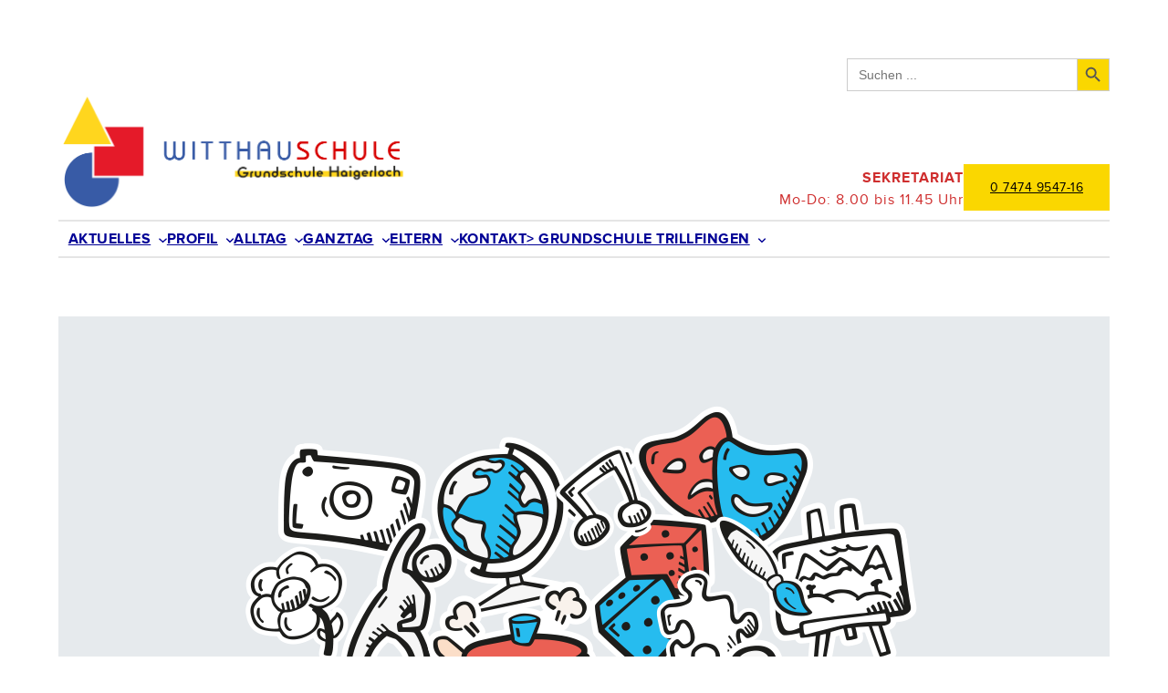

--- FILE ---
content_type: text/html; charset=UTF-8
request_url: https://witthauschule.de/ag-angebote/
body_size: 310504
content:
							<style type="text/css" media="screen">
							#is-ajax-search-result-6461 .is-highlight { background-color: #f9ed9d !important;}
							#is-ajax-search-result-6461 .meta .is-highlight { background-color: transparent !important;}
							</style>
													<style type="text/css" media="screen">
							#is-ajax-search-result-6461 .is-highlight { background-color: #f9ed9d !important;}
							#is-ajax-search-result-6461 .meta .is-highlight { background-color: transparent !important;}
							</style>
													<style type="text/css" media="screen">
							#is-ajax-search-result-6461 .is-highlight { background-color: #f9ed9d !important;}
							#is-ajax-search-result-6461 .meta .is-highlight { background-color: transparent !important;}
							</style>
						<!DOCTYPE html>
<html lang="de">
<head>
	<meta charset="UTF-8" />
	<meta name="viewport" content="width=device-width, initial-scale=1" />
<meta name='robots' content='max-image-preview:large' />
<title>AG-Angebote &#8211; WITTHAUSCHULE</title>
<link rel="alternate" type="application/rss+xml" title="WITTHAUSCHULE &raquo; Feed" href="https://witthauschule.de/feed/" />
<link rel="alternate" type="application/rss+xml" title="WITTHAUSCHULE &raquo; Kommentar-Feed" href="https://witthauschule.de/comments/feed/" />
<script consent-skip-blocker="1" data-skip-lazy-load="js-extra"  data-cfasync="false">
(function () {
  // Web Font Loader compatibility (https://github.com/typekit/webfontloader)
  var modules = {
    typekit: "https://use.typekit.net",
    google: "https://fonts.googleapis.com/"
  };

  var load = function (config) {
    setTimeout(function () {
      var a = window.consentApi;

      // Only when blocker is active
      if (a) {
        // Iterate all modules and handle in a single `WebFont.load`
        Object.keys(modules).forEach(function (module) {
          var newConfigWithoutOtherModules = JSON.parse(
            JSON.stringify(config)
          );
          Object.keys(modules).forEach(function (toRemove) {
            if (toRemove !== module) {
              delete newConfigWithoutOtherModules[toRemove];
            }
          });

          if (newConfigWithoutOtherModules[module]) {
            a.unblock(modules[module]).then(function () {
              var originalLoad = window.WebFont.load;
              if (originalLoad !== load) {
                originalLoad(newConfigWithoutOtherModules);
              }
            });
          }
        });
      }
    }, 0);
  };

  if (!window.WebFont) {
    window.WebFont = {
      load: load
    };
  }
})();
</script><style>[consent-id]:not(.rcb-content-blocker):not([consent-transaction-complete]):not([consent-visual-use-parent^="children:"]):not([consent-confirm]){opacity:0!important;}
.rcb-content-blocker+.rcb-content-blocker-children-fallback~*{display:none!important;}</style><script data-cfasync="false" src="https://witthauschule.de/wp-content/c3ed5332872c00d95a392c0223719bfa/dist/145344951.js?ver=975c5defe73b4b2fde03afbaa384a541" id="real-cookie-banner-vendor-real-cookie-banner-banner-js"></script>
<script type="application/json" data-skip-lazy-load="js-extra" data-skip-moving="true" data-no-defer nitro-exclude data-alt-type="application/ld+json" data-dont-merge data-wpmeteor-nooptimize="true" data-cfasync="false" id="af746fe756c9ab21291f3bc23d0f008f01-js-extra">{"slug":"real-cookie-banner","textDomain":"real-cookie-banner","version":"5.2.10","restUrl":"https:\/\/witthauschule.de\/wp-json\/real-cookie-banner\/v1\/","restNamespace":"real-cookie-banner\/v1","restPathObfuscateOffset":"3c8b7189b93b12f4","restRoot":"https:\/\/witthauschule.de\/wp-json\/","restQuery":{"_v":"5.2.10","_locale":"user"},"restNonce":"fb5d14db0d","restRecreateNonceEndpoint":"https:\/\/witthauschule.de\/wp-admin\/admin-ajax.php?action=rest-nonce","publicUrl":"https:\/\/witthauschule.de\/wp-content\/plugins\/real-cookie-banner\/public\/","chunkFolder":"dist","chunksLanguageFolder":"https:\/\/witthauschule.de\/wp-content\/languages\/mo-cache\/real-cookie-banner\/","chunks":{"chunk-config-tab-blocker.lite.js":["de_DE-83d48f038e1cf6148175589160cda67e","de_DE-e5c2f3318cd06f18a058318f5795a54b","de_DE-76129424d1eb6744d17357561a128725","de_DE-d3d8ada331df664d13fa407b77bc690b"],"chunk-config-tab-blocker.pro.js":["de_DE-ddf5ae983675e7b6eec2afc2d53654a2","de_DE-487d95eea292aab22c80aa3ae9be41f0","de_DE-ab0e642081d4d0d660276c9cebfe9f5d","de_DE-0f5f6074a855fa677e6086b82145bd50"],"chunk-config-tab-consent.lite.js":["de_DE-3823d7521a3fc2857511061e0d660408"],"chunk-config-tab-consent.pro.js":["de_DE-9cb9ecf8c1e8ce14036b5f3a5e19f098"],"chunk-config-tab-cookies.lite.js":["de_DE-1a51b37d0ef409906245c7ed80d76040","de_DE-e5c2f3318cd06f18a058318f5795a54b","de_DE-76129424d1eb6744d17357561a128725"],"chunk-config-tab-cookies.pro.js":["de_DE-572ee75deed92e7a74abba4b86604687","de_DE-487d95eea292aab22c80aa3ae9be41f0","de_DE-ab0e642081d4d0d660276c9cebfe9f5d"],"chunk-config-tab-dashboard.lite.js":["de_DE-f843c51245ecd2b389746275b3da66b6"],"chunk-config-tab-dashboard.pro.js":["de_DE-ae5ae8f925f0409361cfe395645ac077"],"chunk-config-tab-import.lite.js":["de_DE-66df94240f04843e5a208823e466a850"],"chunk-config-tab-import.pro.js":["de_DE-e5fee6b51986d4ff7a051d6f6a7b076a"],"chunk-config-tab-licensing.lite.js":["de_DE-e01f803e4093b19d6787901b9591b5a6"],"chunk-config-tab-licensing.pro.js":["de_DE-4918ea9704f47c2055904e4104d4ffba"],"chunk-config-tab-scanner.lite.js":["de_DE-b10b39f1099ef599835c729334e38429"],"chunk-config-tab-scanner.pro.js":["de_DE-752a1502ab4f0bebfa2ad50c68ef571f"],"chunk-config-tab-settings.lite.js":["de_DE-37978e0b06b4eb18b16164a2d9c93a2c"],"chunk-config-tab-settings.pro.js":["de_DE-e59d3dcc762e276255c8989fbd1f80e3"],"chunk-config-tab-tcf.lite.js":["de_DE-4f658bdbf0aa370053460bc9e3cd1f69","de_DE-e5c2f3318cd06f18a058318f5795a54b","de_DE-d3d8ada331df664d13fa407b77bc690b"],"chunk-config-tab-tcf.pro.js":["de_DE-e1e83d5b8a28f1f91f63b9de2a8b181a","de_DE-487d95eea292aab22c80aa3ae9be41f0","de_DE-0f5f6074a855fa677e6086b82145bd50"]},"others":{"customizeValuesBanner":"{\"layout\":{\"type\":\"dialog\",\"maxHeightEnabled\":false,\"maxHeight\":740,\"dialogMaxWidth\":530,\"dialogPosition\":\"middleCenter\",\"dialogMargin\":[0,0,0,0],\"bannerPosition\":\"bottom\",\"bannerMaxWidth\":1024,\"dialogBorderRadius\":3,\"borderRadius\":5,\"animationIn\":\"slideInUp\",\"animationInDuration\":500,\"animationInOnlyMobile\":true,\"animationOut\":\"none\",\"animationOutDuration\":500,\"animationOutOnlyMobile\":true,\"overlay\":true,\"overlayBg\":\"#000000\",\"overlayBgAlpha\":38,\"overlayBlur\":2},\"decision\":{\"acceptAll\":\"button\",\"acceptEssentials\":\"button\",\"showCloseIcon\":false,\"acceptIndividual\":\"link\",\"buttonOrder\":\"all,essential,save,individual\",\"showGroups\":false,\"groupsFirstView\":false,\"saveButton\":\"always\"},\"design\":{\"bg\":\"#ffffff\",\"textAlign\":\"center\",\"linkTextDecoration\":\"underline\",\"borderWidth\":0,\"borderColor\":\"#ffffff\",\"fontSize\":13,\"fontColor\":\"#2b2b2b\",\"fontInheritFamily\":true,\"fontFamily\":\"Arial, Helvetica, sans-serif\",\"fontWeight\":\"normal\",\"boxShadowEnabled\":true,\"boxShadowOffsetX\":0,\"boxShadowOffsetY\":5,\"boxShadowBlurRadius\":13,\"boxShadowSpreadRadius\":0,\"boxShadowColor\":\"#000000\",\"boxShadowColorAlpha\":20},\"headerDesign\":{\"inheritBg\":true,\"bg\":\"#f4f4f4\",\"inheritTextAlign\":true,\"textAlign\":\"center\",\"padding\":[17,20,15,20],\"logo\":\"\",\"logoRetina\":\"\",\"logoMaxHeight\":40,\"logoPosition\":\"left\",\"logoMargin\":[5,15,5,15],\"fontSize\":20,\"fontColor\":\"#2b2b2b\",\"fontInheritFamily\":true,\"fontFamily\":\"Arial, Helvetica, sans-serif\",\"fontWeight\":\"normal\",\"borderWidth\":1,\"borderColor\":\"#efefef\"},\"bodyDesign\":{\"padding\":[15,20,5,20],\"descriptionInheritFontSize\":true,\"descriptionFontSize\":13,\"dottedGroupsInheritFontSize\":true,\"dottedGroupsFontSize\":13,\"dottedGroupsBulletColor\":\"#15779b\",\"teachingsInheritTextAlign\":true,\"teachingsTextAlign\":\"center\",\"teachingsSeparatorActive\":true,\"teachingsSeparatorWidth\":50,\"teachingsSeparatorHeight\":1,\"teachingsSeparatorColor\":\"#15779b\",\"teachingsInheritFontSize\":false,\"teachingsFontSize\":12,\"teachingsInheritFontColor\":false,\"teachingsFontColor\":\"#7c7c7c\",\"accordionMargin\":[10,0,5,0],\"accordionPadding\":[5,10,5,10],\"accordionArrowType\":\"outlined\",\"accordionArrowColor\":\"#15779b\",\"accordionBg\":\"#ffffff\",\"accordionActiveBg\":\"#f9f9f9\",\"accordionHoverBg\":\"#efefef\",\"accordionBorderWidth\":1,\"accordionBorderColor\":\"#efefef\",\"accordionTitleFontSize\":12,\"accordionTitleFontColor\":\"#2b2b2b\",\"accordionTitleFontWeight\":\"normal\",\"accordionDescriptionMargin\":[5,0,0,0],\"accordionDescriptionFontSize\":12,\"accordionDescriptionFontColor\":\"#757575\",\"accordionDescriptionFontWeight\":\"normal\",\"acceptAllOneRowLayout\":false,\"acceptAllPadding\":[10,10,10,10],\"acceptAllBg\":\"#15779b\",\"acceptAllTextAlign\":\"center\",\"acceptAllFontSize\":18,\"acceptAllFontColor\":\"#ffffff\",\"acceptAllFontWeight\":\"normal\",\"acceptAllBorderWidth\":0,\"acceptAllBorderColor\":\"#000000\",\"acceptAllHoverBg\":\"#11607d\",\"acceptAllHoverFontColor\":\"#ffffff\",\"acceptAllHoverBorderColor\":\"#000000\",\"acceptEssentialsUseAcceptAll\":true,\"acceptEssentialsButtonType\":\"\",\"acceptEssentialsPadding\":[10,10,10,10],\"acceptEssentialsBg\":\"#efefef\",\"acceptEssentialsTextAlign\":\"center\",\"acceptEssentialsFontSize\":18,\"acceptEssentialsFontColor\":\"#0a0a0a\",\"acceptEssentialsFontWeight\":\"normal\",\"acceptEssentialsBorderWidth\":0,\"acceptEssentialsBorderColor\":\"#000000\",\"acceptEssentialsHoverBg\":\"#e8e8e8\",\"acceptEssentialsHoverFontColor\":\"#000000\",\"acceptEssentialsHoverBorderColor\":\"#000000\",\"acceptIndividualPadding\":[5,5,5,5],\"acceptIndividualBg\":\"#ffffff\",\"acceptIndividualTextAlign\":\"center\",\"acceptIndividualFontSize\":15,\"acceptIndividualFontColor\":\"#15779b\",\"acceptIndividualFontWeight\":\"normal\",\"acceptIndividualBorderWidth\":0,\"acceptIndividualBorderColor\":\"#000000\",\"acceptIndividualHoverBg\":\"#ffffff\",\"acceptIndividualHoverFontColor\":\"#11607d\",\"acceptIndividualHoverBorderColor\":\"#000000\"},\"footerDesign\":{\"poweredByLink\":false,\"inheritBg\":false,\"bg\":\"#fcfcfc\",\"inheritTextAlign\":true,\"textAlign\":\"center\",\"padding\":[10,20,15,20],\"fontSize\":14,\"fontColor\":\"#7c7c7c\",\"fontInheritFamily\":true,\"fontFamily\":\"Arial, Helvetica, sans-serif\",\"fontWeight\":\"normal\",\"hoverFontColor\":\"#2b2b2b\",\"borderWidth\":1,\"borderColor\":\"#efefef\",\"languageSwitcher\":\"flags\"},\"texts\":{\"headline\":\"Privatsph\\u00e4re-Einstellungen\",\"description\":\"Wir verwenden Cookies und \\u00e4hnliche Technologien auf unserer Website und verarbeiten personenbezogene Daten von dir (z.B. IP-Adresse), um z.B. Inhalte und Anzeigen zu personalisieren, Medien von Drittanbietern einzubinden oder Zugriffe auf unsere Website zu analysieren. Die Datenverarbeitung kann auch erst in Folge gesetzter Cookies stattfinden. Wir teilen diese Daten mit Dritten, die wir in den Privatsph\\u00e4re-Einstellungen benennen.<br \\\/><br \\\/>Die Datenverarbeitung kann mit deiner Einwilligung oder auf Basis eines berechtigten Interesses erfolgen, dem du in den Privatsph\\u00e4re-Einstellungen widersprechen kannst. Du hast das Recht, nicht einzuwilligen und deine Einwilligung zu einem sp\\u00e4teren Zeitpunkt zu \\u00e4ndern oder zu widerrufen. Weitere Informationen zur Verwendung deiner Daten findest du in unserer {{privacyPolicy}}Datenschutzerkl\\u00e4rung{{\\\/privacyPolicy}}.\",\"acceptAll\":\"Alle akzeptieren\",\"acceptEssentials\":\"Weiter ohne Einwilligung\",\"acceptIndividual\":\"Privatsph\\u00e4re-Einstellungen individuell festlegen\",\"poweredBy\":\"0\",\"dataProcessingInUnsafeCountries\":\"Einige Dienste verarbeiten personenbezogene Daten in unsicheren Drittl\\u00e4ndern. Indem du in die Nutzung dieser Services einwilligst, erkl\\u00e4rst du dich auch mit der Verarbeitung deiner Daten in diesen unsicheren Drittl\\u00e4ndern gem\\u00e4\\u00df {{legalBasis}} einverstanden. Dies birgt das Risiko, dass deine Daten von Beh\\u00f6rden zu Kontroll- und \\u00dcberwachungszwecken verarbeitet werden, m\\u00f6glicherweise ohne die M\\u00f6glichkeit eines Rechtsbehelfs.\",\"ageNoticeBanner\":\"Du bist unter {{minAge}} Jahre alt? Dann kannst du nicht in optionale Services einwilligen. Du kannst deine Eltern oder Erziehungsberechtigten bitten, mit dir in diese Services einzuwilligen.\",\"ageNoticeBlocker\":\"Du bist unter {{minAge}} Jahre alt? Leider darfst du diesem Service nicht selbst zustimmen, um diese Inhalte zu sehen. Bitte deine Eltern oder Erziehungsberechtigten, dem Service mit dir zuzustimmen!\",\"listServicesNotice\":\"Wenn du alle Services akzeptierst, erlaubst du, dass {{services}} geladen werden. Diese sind nach ihrem Zweck in Gruppen {{serviceGroups}} unterteilt (Zugeh\\u00f6rigkeit durch hochgestellte Zahlen gekennzeichnet).\",\"listServicesLegitimateInterestNotice\":\"Au\\u00dferdem werden die {{services}} auf der Grundlage eines berechtigten Interesses geladen.\",\"consentForwardingExternalHosts\":\"Deine Einwilligung gilt auch auf {{websites}}.\",\"blockerHeadline\":\"{{name}} aufgrund von Privatsph\\u00e4re-Einstellungen blockiert\",\"blockerLinkShowMissing\":\"Zeige alle Services, denen du noch zustimmen musst\",\"blockerLoadButton\":\"Erforderliche Services akzeptieren und Inhalte laden\",\"blockerAcceptInfo\":\"Wenn du die blockierten Inhalte l\\u00e4dst, werden deine Datenschutzeinstellungen angepasst. Inhalte aus diesem Service werden in Zukunft nicht mehr blockiert. Du hast das Recht, deine Entscheidung jederzeit zu widerrufen oder zu \\u00e4ndern.\",\"stickyHistory\":\"Historie der Privatsph\\u00e4re-Einstellungen\",\"stickyRevoke\":\"Einwilligungen widerrufen\",\"stickyRevokeSuccessMessage\":\"Du hast die Einwilligung f\\u00fcr Services mit dessen Cookies und Verarbeitung personenbezogener Daten erfolgreich widerrufen. Die Seite wird jetzt neu geladen!\",\"stickyChange\":\"Privatsph\\u00e4re-Einstellungen \\u00e4ndern\"},\"individualLayout\":{\"inheritDialogMaxWidth\":false,\"dialogMaxWidth\":970,\"inheritBannerMaxWidth\":true,\"bannerMaxWidth\":1980,\"descriptionTextAlign\":\"left\"},\"group\":{\"checkboxBg\":\"#f0f0f0\",\"checkboxBorderWidth\":1,\"checkboxBorderColor\":\"#d2d2d2\",\"checkboxActiveColor\":\"#ffffff\",\"checkboxActiveBg\":\"#15779b\",\"checkboxActiveBorderColor\":\"#11607d\",\"groupInheritBg\":true,\"groupBg\":\"#f4f4f4\",\"groupPadding\":[15,15,15,15],\"groupSpacing\":10,\"groupBorderRadius\":5,\"groupBorderWidth\":1,\"groupBorderColor\":\"#f4f4f4\",\"headlineFontSize\":16,\"headlineFontWeight\":\"normal\",\"headlineFontColor\":\"#2b2b2b\",\"descriptionFontSize\":14,\"descriptionFontColor\":\"#7c7c7c\",\"linkColor\":\"#7c7c7c\",\"linkHoverColor\":\"#2b2b2b\",\"detailsHideLessRelevant\":true},\"saveButton\":{\"useAcceptAll\":true,\"type\":\"button\",\"padding\":[10,10,10,10],\"bg\":\"#efefef\",\"textAlign\":\"center\",\"fontSize\":18,\"fontColor\":\"#0a0a0a\",\"fontWeight\":\"normal\",\"borderWidth\":0,\"borderColor\":\"#000000\",\"hoverBg\":\"#e8e8e8\",\"hoverFontColor\":\"#000000\",\"hoverBorderColor\":\"#000000\"},\"individualTexts\":{\"headline\":\"Individuelle Privatsph\\u00e4re-Einstellungen\",\"description\":\"Wir verwenden Cookies und \\u00e4hnliche Technologien auf unserer Website und verarbeiten personenbezogene Daten von dir (z.B. IP-Adresse), um z.B. Inhalte und Anzeigen zu personalisieren, Medien von Drittanbietern einzubinden oder Zugriffe auf unsere Website zu analysieren. Die Datenverarbeitung kann auch erst in Folge gesetzter Cookies stattfinden. Wir teilen diese Daten mit Dritten, die wir in den Privatsph\\u00e4re-Einstellungen benennen.<br \\\/><br \\\/>Die Datenverarbeitung kann mit deiner Einwilligung oder auf Basis eines berechtigten Interesses erfolgen, dem du in den Privatsph\\u00e4re-Einstellungen widersprechen kannst. Du hast das Recht, nicht einzuwilligen und deine Einwilligung zu einem sp\\u00e4teren Zeitpunkt zu \\u00e4ndern oder zu widerrufen. Weitere Informationen zur Verwendung deiner Daten findest du in unserer {{privacyPolicy}}Datenschutzerkl\\u00e4rung{{\\\/privacyPolicy}}.<br \\\/><br \\\/>Im Folgenden findest du eine \\u00dcbersicht \\u00fcber alle Services, die von dieser Website genutzt werden. Du kannst dir detaillierte Informationen zu jedem Service ansehen und ihm einzeln zustimmen oder von deinem Widerspruchsrecht Gebrauch machen.\",\"save\":\"Individuelle Auswahlen speichern\",\"showMore\":\"Service-Informationen anzeigen\",\"hideMore\":\"Service-Informationen ausblenden\",\"postamble\":\"\"},\"mobile\":{\"enabled\":true,\"maxHeight\":400,\"hideHeader\":false,\"alignment\":\"bottom\",\"scalePercent\":90,\"scalePercentVertical\":-50},\"sticky\":{\"enabled\":false,\"animationsEnabled\":true,\"alignment\":\"left\",\"bubbleBorderRadius\":50,\"icon\":\"fingerprint\",\"iconCustom\":\"\",\"iconCustomRetina\":\"\",\"iconSize\":30,\"iconColor\":\"#ffffff\",\"bubbleMargin\":[10,20,20,20],\"bubblePadding\":15,\"bubbleBg\":\"#15779b\",\"bubbleBorderWidth\":0,\"bubbleBorderColor\":\"#10556f\",\"boxShadowEnabled\":true,\"boxShadowOffsetX\":0,\"boxShadowOffsetY\":2,\"boxShadowBlurRadius\":5,\"boxShadowSpreadRadius\":1,\"boxShadowColor\":\"#105b77\",\"boxShadowColorAlpha\":40,\"bubbleHoverBg\":\"#ffffff\",\"bubbleHoverBorderColor\":\"#000000\",\"hoverIconColor\":\"#000000\",\"hoverIconCustom\":\"\",\"hoverIconCustomRetina\":\"\",\"menuFontSize\":16,\"menuBorderRadius\":5,\"menuItemSpacing\":10,\"menuItemPadding\":[5,10,5,10]},\"customCss\":{\"css\":\"\",\"antiAdBlocker\":\"y\"}}","isPro":false,"showProHints":false,"proUrl":"https:\/\/devowl.io\/de\/go\/real-cookie-banner?source=rcb-lite","showLiteNotice":true,"frontend":{"groups":"[{\"id\":96,\"name\":\"Essenziell\",\"slug\":\"essenziell\",\"description\":\"Essenzielle Services sind f\\u00fcr die grundlegende Funktionalit\\u00e4t der Website erforderlich. Sie enthalten nur technisch notwendige Services. Diesen Services kann nicht widersprochen werden.\",\"isEssential\":true,\"isDefault\":true,\"items\":[{\"id\":6143,\"name\":\"Real Cookie Banner\",\"purpose\":\"Real Cookie Banner bittet Website-Besucher um die Einwilligung zum Setzen von Cookies und zur Verarbeitung personenbezogener Daten. Dazu wird jedem Website-Besucher eine UUID (pseudonyme Identifikation des Nutzers) zugewiesen, die bis zum Ablauf des Cookies zur Speicherung der Einwilligung g\\u00fcltig ist. Cookies werden dazu verwendet, um zu testen, ob Cookies gesetzt werden k\\u00f6nnen, um Referenz auf die dokumentierte Einwilligung zu speichern, um zu speichern, in welche Services aus welchen Service-Gruppen der Besucher eingewilligt hat, und, falls Einwilligung nach dem Transparency & Consent Framework (TCF) eingeholt werden, um die Einwilligungen in TCF Partner, Zwecke, besondere Zwecke, Funktionen und besondere Funktionen zu speichern. Im Rahmen der Darlegungspflicht nach DSGVO wird die erhobene Einwilligung vollumf\\u00e4nglich dokumentiert. Dazu z\\u00e4hlt neben den Services und Service-Gruppen, in welche der Besucher eingewilligt hat, und falls Einwilligung nach dem TCF Standard eingeholt werden, in welche TCF Partner, Zwecke und Funktionen der Besucher eingewilligt hat, alle Einstellungen des Cookie Banners zum Zeitpunkt der Einwilligung als auch die technischen Umst\\u00e4nde (z.B. Gr\\u00f6\\u00dfe des Sichtbereichs bei der Einwilligung) und die Nutzerinteraktionen (z.B. Klick auf Buttons), die zur Einwilligung gef\\u00fchrt haben. Die Einwilligung wird pro Sprache einmal erhoben.\",\"providerContact\":{\"phone\":\"\",\"email\":\"\",\"link\":\"\"},\"isProviderCurrentWebsite\":true,\"provider\":\"WITTHAUSCHULE\",\"uniqueName\":\"real-cookie-banner\",\"isEmbeddingOnlyExternalResources\":false,\"legalBasis\":\"legal-requirement\",\"dataProcessingInCountries\":[],\"dataProcessingInCountriesSpecialTreatments\":[],\"technicalDefinitions\":[{\"type\":\"http\",\"name\":\"real_cookie_banner*\",\"host\":\".witthauschule.de\",\"duration\":185,\"durationUnit\":\"d\",\"isSessionDuration\":false,\"purpose\":\"Eindeutiger Identifikator f\\u00fcr die Einwilligung, aber nicht f\\u00fcr den Website-Besucher. Revisionshash f\\u00fcr die Einstellungen des Cookie-Banners (Texte, Farben, Funktionen, Servicegruppen, Dienste, Content Blocker usw.). IDs f\\u00fcr eingewilligte Services und Service-Gruppen.\"},{\"type\":\"http\",\"name\":\"real_cookie_banner*-tcf\",\"host\":\".witthauschule.de\",\"duration\":185,\"durationUnit\":\"d\",\"isSessionDuration\":false,\"purpose\":\"Im Rahmen von TCF gesammelte Einwilligungen, die im TC-String-Format gespeichert werden, einschlie\\u00dflich TCF-Vendoren, -Zwecke, -Sonderzwecke, -Funktionen und -Sonderfunktionen.\"},{\"type\":\"http\",\"name\":\"real_cookie_banner*-gcm\",\"host\":\".witthauschule.de\",\"duration\":185,\"durationUnit\":\"d\",\"isSessionDuration\":false,\"purpose\":\"Die im Google Consent Mode gesammelten Einwilligungen in die verschiedenen Einwilligungstypen (Zwecke) werden f\\u00fcr alle mit dem Google Consent Mode kompatiblen Services gespeichert.\"},{\"type\":\"http\",\"name\":\"real_cookie_banner-test\",\"host\":\".witthauschule.de\",\"duration\":185,\"durationUnit\":\"d\",\"isSessionDuration\":false,\"purpose\":\"Cookie, der gesetzt wurde, um die Funktionalit\\u00e4t von HTTP-Cookies zu testen. Wird sofort nach dem Test gel\\u00f6scht.\"},{\"type\":\"local\",\"name\":\"real_cookie_banner*\",\"host\":\"https:\\\/\\\/witthauschule.de\",\"duration\":1,\"durationUnit\":\"d\",\"isSessionDuration\":false,\"purpose\":\"Eindeutiger Identifikator f\\u00fcr die Einwilligung, aber nicht f\\u00fcr den Website-Besucher. Revisionshash f\\u00fcr die Einstellungen des Cookie-Banners (Texte, Farben, Funktionen, Service-Gruppen, Services, Content Blocker usw.). IDs f\\u00fcr eingewilligte Services und Service-Gruppen. Wird nur solange gespeichert, bis die Einwilligung auf dem Website-Server dokumentiert ist.\"},{\"type\":\"local\",\"name\":\"real_cookie_banner*-tcf\",\"host\":\"https:\\\/\\\/witthauschule.de\",\"duration\":1,\"durationUnit\":\"d\",\"isSessionDuration\":false,\"purpose\":\"Im Rahmen von TCF gesammelte Einwilligungen werden im TC-String-Format gespeichert, einschlie\\u00dflich TCF Vendoren, Zwecke, besondere Zwecke, Funktionen und besondere Funktionen. Wird nur solange gespeichert, bis die Einwilligung auf dem Website-Server dokumentiert ist.\"},{\"type\":\"local\",\"name\":\"real_cookie_banner*-gcm\",\"host\":\"https:\\\/\\\/witthauschule.de\",\"duration\":1,\"durationUnit\":\"d\",\"isSessionDuration\":false,\"purpose\":\"Im Rahmen des Google Consent Mode erfasste Einwilligungen werden f\\u00fcr alle mit dem Google Consent Mode kompatiblen Services in Einwilligungstypen (Zwecke) gespeichert. Wird nur solange gespeichert, bis die Einwilligung auf dem Website-Server dokumentiert ist.\"},{\"type\":\"local\",\"name\":\"real_cookie_banner-consent-queue*\",\"host\":\"https:\\\/\\\/witthauschule.de\",\"duration\":1,\"durationUnit\":\"d\",\"isSessionDuration\":false,\"purpose\":\"Lokale Zwischenspeicherung (Caching) der Auswahl im Cookie-Banner, bis der Server die Einwilligung dokumentiert; Dokumentation periodisch oder bei Seitenwechseln versucht, wenn der Server nicht verf\\u00fcgbar oder \\u00fcberlastet ist.\"}],\"codeDynamics\":[],\"providerPrivacyPolicyUrl\":\"http:\\\/\\\/witthauschule.de\\\/datenschutz\\\/\",\"providerLegalNoticeUrl\":\"\",\"tagManagerOptInEventName\":\"\",\"tagManagerOptOutEventName\":\"\",\"googleConsentModeConsentTypes\":[],\"executePriority\":10,\"codeOptIn\":\"\",\"executeCodeOptInWhenNoTagManagerConsentIsGiven\":false,\"codeOptOut\":\"\",\"executeCodeOptOutWhenNoTagManagerConsentIsGiven\":false,\"deleteTechnicalDefinitionsAfterOptOut\":false,\"codeOnPageLoad\":\"\",\"presetId\":\"real-cookie-banner\"}]},{\"id\":97,\"name\":\"Funktional\",\"slug\":\"funktional\",\"description\":\"Funktionale Services sind notwendig, um \\u00fcber die wesentliche Funktionalit\\u00e4t der Website hinausgehende Features wie h\\u00fcbschere Schriftarten, Videowiedergabe oder interaktive Web 2.0-Features bereitzustellen. Inhalte von z.B. Video- und Social Media-Plattformen sind standardm\\u00e4\\u00dfig gesperrt und k\\u00f6nnen zugestimmt werden. Wenn dem Service zugestimmt wird, werden diese Inhalte automatisch ohne weitere manuelle Einwilligung geladen.\",\"isEssential\":false,\"isDefault\":true,\"items\":[{\"id\":7619,\"name\":\"Google Fonts\",\"purpose\":\"Google Fonts erm\\u00f6glicht die Integration von Schriftarten in Websites, um die Website zu verbessern, ohne dass die Schriftarten auf deinem Ger\\u00e4t installiert werden m\\u00fcssen. Dies erfordert die Verarbeitung der IP-Adresse und der Metadaten des Nutzers. Auf dem Client des Nutzers werden keine Cookies oder Cookie-\\u00e4hnliche Technologien gesetzt. Die Daten k\\u00f6nnen verwendet werden, um die besuchten Websites zu erfassen, und sie k\\u00f6nnen verwendet werden, um die Dienste von Google zu verbessern. Sie k\\u00f6nnen auch zur Profilerstellung verwendet werden, z. B. um dir personalisierte Dienste anzubieten, wie Werbung auf der Grundlage deiner Interessen oder Empfehlungen. Google stellt personenbezogene Daten seinen verbundenen Unternehmen und anderen vertrauensw\\u00fcrdigen Unternehmen oder Personen zur Verf\\u00fcgung, die diese Daten auf der Grundlage der Anweisungen von Google und in \\u00dcbereinstimmung mit den Datenschutzbestimmungen von Google f\\u00fcr sie verarbeiten.\",\"providerContact\":{\"phone\":\"+353 1 543 1000\",\"email\":\"dpo-google@google.com\",\"link\":\"https:\\\/\\\/support.google.com\\\/\"},\"isProviderCurrentWebsite\":false,\"provider\":\"Google Ireland Limited, Gordon House, Barrow Street, Dublin 4, Irland\",\"uniqueName\":\"google-fonts\",\"isEmbeddingOnlyExternalResources\":true,\"legalBasis\":\"consent\",\"dataProcessingInCountries\":[\"US\",\"IE\",\"AU\",\"BE\",\"BR\",\"CA\",\"CL\",\"FI\",\"FR\",\"DE\",\"HK\",\"IN\",\"ID\",\"IL\",\"IT\",\"JP\",\"KR\",\"NL\",\"PL\",\"QA\",\"SG\",\"ES\",\"CH\",\"TW\",\"GB\"],\"dataProcessingInCountriesSpecialTreatments\":[\"provider-is-self-certified-trans-atlantic-data-privacy-framework\"],\"technicalDefinitions\":[],\"codeDynamics\":[],\"providerPrivacyPolicyUrl\":\"https:\\\/\\\/business.safety.google\\\/intl\\\/de\\\/privacy\\\/\",\"providerLegalNoticeUrl\":\"https:\\\/\\\/www.google.de\\\/contact\\\/impressum.html\",\"tagManagerOptInEventName\":\"\",\"tagManagerOptOutEventName\":\"\",\"googleConsentModeConsentTypes\":[],\"executePriority\":10,\"codeOptIn\":\"\",\"executeCodeOptInWhenNoTagManagerConsentIsGiven\":false,\"codeOptOut\":\"\",\"executeCodeOptOutWhenNoTagManagerConsentIsGiven\":false,\"deleteTechnicalDefinitionsAfterOptOut\":false,\"codeOnPageLoad\":\"base64-encoded:[base64]\",\"presetId\":\"google-fonts\"},{\"id\":6144,\"name\":\"Emojis\",\"purpose\":\"WordPress Emoji ist ein Emoji-Set, das von wordpress.org geladen wird. Es werden keine Cookies im technischen Sinne auf dem Client des Nutzers gesetzt, jedoch werden technische und personenbezogene Daten wie die IP-Adresse vom Client an den Server des Dienstanbieters \\u00fcbertragen, um die Nutzung des Dienstes zu erm\\u00f6glichen.\",\"providerContact\":{\"phone\":\"\",\"email\":\"\",\"link\":\"\"},\"isProviderCurrentWebsite\":false,\"provider\":\"WordPress.org\",\"uniqueName\":\"wordpress-emojis\",\"isEmbeddingOnlyExternalResources\":true,\"legalBasis\":\"consent\",\"dataProcessingInCountries\":[\"US\"],\"dataProcessingInCountriesSpecialTreatments\":[],\"technicalDefinitions\":[{\"type\":\"http\",\"name\":\"\",\"host\":\"\",\"duration\":0,\"durationUnit\":\"y\",\"isSessionDuration\":false,\"purpose\":\"\"}],\"codeDynamics\":[],\"providerPrivacyPolicyUrl\":\"https:\\\/\\\/de.wordpress.org\\\/about\\\/privacy\\\/\",\"providerLegalNoticeUrl\":\"\",\"tagManagerOptInEventName\":\"\",\"tagManagerOptOutEventName\":\"\",\"googleConsentModeConsentTypes\":[],\"executePriority\":10,\"codeOptIn\":\"\",\"executeCodeOptInWhenNoTagManagerConsentIsGiven\":false,\"codeOptOut\":\"\",\"executeCodeOptOutWhenNoTagManagerConsentIsGiven\":false,\"deleteTechnicalDefinitionsAfterOptOut\":false,\"codeOnPageLoad\":\"\",\"presetId\":\"wordpress-emojis\"}]}]","links":[{"id":6733,"label":"Datenschutzerkl\u00e4rung","pageType":"privacyPolicy","isExternalUrl":false,"pageId":4678,"url":"https:\/\/witthauschule.de\/datenschutz\/","hideCookieBanner":true,"isTargetBlank":true},{"id":6734,"label":"Impressum","pageType":"legalNotice","isExternalUrl":false,"pageId":4191,"url":"https:\/\/witthauschule.de\/impressum\/","hideCookieBanner":true,"isTargetBlank":true}],"websiteOperator":{"address":"","country":"","contactEmail":"base64-encoded:d2VibWFzdGVyQHdpdHRoYXVzY2h1bGUuZGU=","contactPhone":"","contactFormUrl":false},"blocker":[{"id":7621,"name":"Google Fonts","description":"","rules":["*fonts.googleapis.com*","*fonts.gstatic.com*","*ajax.googleapis.com\/ajax\/libs\/webfont\/*\/webfont.js*","*WebFont.load*google*","WebFontConfig*google*","!two_merge_google_fonts"],"criteria":"services","tcfVendors":[],"tcfPurposes":[],"services":[7619],"isVisual":false,"visualType":"default","visualMediaThumbnail":"0","visualContentType":"","isVisualDarkMode":false,"visualBlur":0,"visualDownloadThumbnail":false,"visualHeroButtonText":"","shouldForceToShowVisual":false,"presetId":"google-fonts","visualThumbnail":null},{"id":7620,"name":"Google Fonts","description":"","rules":["*fonts.googleapis.com*","*fonts.gstatic.com*","*ajax.googleapis.com\/ajax\/libs\/webfont\/*\/webfont.js*","*WebFont.load*google*","WebFontConfig*google*","!two_merge_google_fonts"],"criteria":"services","tcfVendors":[],"tcfPurposes":[],"services":[7619],"isVisual":false,"visualType":"default","visualMediaThumbnail":"0","visualContentType":"","isVisualDarkMode":false,"visualBlur":0,"visualDownloadThumbnail":false,"visualHeroButtonText":"","shouldForceToShowVisual":false,"presetId":"google-fonts","visualThumbnail":null},{"id":6145,"name":"WordPress Emojis","description":"","rules":["*s.w.org\/images\/core\/emoji*","window._wpemojiSettings","link[href=\"\/\/s.w.org\"]"],"criteria":"services","tcfVendors":[],"tcfPurposes":[1],"services":[6144],"isVisual":true,"visualType":"default","visualMediaThumbnail":"0","visualContentType":"","isVisualDarkMode":false,"visualBlur":0,"visualDownloadThumbnail":false,"visualHeroButtonText":"","shouldForceToShowVisual":false,"presetId":"wordpress-emojis","visualThumbnail":null}],"languageSwitcher":[],"predefinedDataProcessingInSafeCountriesLists":{"GDPR":["AT","BE","BG","HR","CY","CZ","DK","EE","FI","FR","DE","GR","HU","IE","IS","IT","LI","LV","LT","LU","MT","NL","NO","PL","PT","RO","SK","SI","ES","SE"],"DSG":["CH"],"GDPR+DSG":[],"ADEQUACY_EU":["AD","AR","CA","FO","GG","IL","IM","JP","JE","NZ","KR","CH","GB","UY","US"],"ADEQUACY_CH":["DE","AD","AR","AT","BE","BG","CA","CY","HR","DK","ES","EE","FI","FR","GI","GR","GG","HU","IM","FO","IE","IS","IL","IT","JE","LV","LI","LT","LU","MT","MC","NO","NZ","NL","PL","PT","CZ","RO","GB","SK","SI","SE","UY","US"]},"decisionCookieName":"real_cookie_banner-v:3_blog:1_path:d73ea82","revisionHash":"9811d86cdb2d15b6b28bb99ee3dd63a6","territorialLegalBasis":["gdpr-eprivacy"],"setCookiesViaManager":"none","isRespectDoNotTrack":false,"failedConsentDocumentationHandling":"essentials","isAcceptAllForBots":true,"isDataProcessingInUnsafeCountries":false,"isAgeNotice":true,"ageNoticeAgeLimit":16,"isListServicesNotice":true,"isBannerLessConsent":false,"isTcf":false,"isGcm":false,"isGcmListPurposes":false,"hasLazyData":false},"anonymousContentUrl":"https:\/\/witthauschule.de\/wp-content\/c3ed5332872c00d95a392c0223719bfa\/dist\/","anonymousHash":"c3ed5332872c00d95a392c0223719bfa","hasDynamicPreDecisions":false,"isLicensed":true,"isDevLicense":false,"multilingualSkipHTMLForTag":"","isCurrentlyInTranslationEditorPreview":false,"defaultLanguage":"","currentLanguage":"","activeLanguages":[],"context":"","iso3166OneAlpha2":{"AF":"Afghanistan","AL":"Albanien","DZ":"Algerien","AS":"Amerikanisch-Samoa","AD":"Andorra","AO":"Angola","AI":"Anguilla","AQ":"Antarktis","AG":"Antigua und Barbuda","AR":"Argentinien","AM":"Armenien","AW":"Aruba","AZ":"Aserbaidschan","AU":"Australien","BS":"Bahamas","BH":"Bahrain","BD":"Bangladesch","BB":"Barbados","BY":"Belarus","BE":"Belgien","BZ":"Belize","BJ":"Benin","BM":"Bermuda","BT":"Bhutan","BO":"Bolivien","BA":"Bosnien und Herzegowina","BW":"Botswana","BV":"Bouvetinsel","BR":"Brasilien","IO":"Britisches Territorium im Indischen Ozean","BN":"Brunei Darussalam","BG":"Bulgarien","BF":"Burkina Faso","BI":"Burundi","CL":"Chile","CN":"China","CK":"Cookinseln","CR":"Costa Rica","CW":"Cura\u00e7ao","DE":"Deutschland","LA":"Die Laotische Demokratische Volksrepublik","DM":"Dominica","DO":"Dominikanische Republik","DJ":"Dschibuti","DK":"D\u00e4nemark","EC":"Ecuador","SV":"El Salvador","ER":"Eritrea","EE":"Estland","FK":"Falklandinseln (Malwinen)","FJ":"Fidschi","FI":"Finnland","FR":"Frankreich","GF":"Franz\u00f6sisch-Guayana","PF":"Franz\u00f6sisch-Polynesien","TF":"Franz\u00f6sische S\u00fcd- und Antarktisgebiete","FO":"F\u00e4r\u00f6er Inseln","FM":"F\u00f6derierte Staaten von Mikronesien","GA":"Gabun","GM":"Gambia","GE":"Georgien","GH":"Ghana","GI":"Gibraltar","GD":"Grenada","GR":"Griechenland","GL":"Gr\u00f6nland","GP":"Guadeloupe","GU":"Guam","GT":"Guatemala","GG":"Guernsey","GN":"Guinea","GW":"Guinea-Bissau","GY":"Guyana","HT":"Haiti","HM":"Heard und die McDonaldinseln","VA":"Heiliger Stuhl (Staat Vatikanstadt)","HN":"Honduras","HK":"Hong Kong","IN":"Indien","ID":"Indonesien","IQ":"Irak","IE":"Irland","IR":"Islamische Republik Iran","IS":"Island","IM":"Isle of Man","IL":"Israel","IT":"Italien","JM":"Jamaika","JP":"Japan","YE":"Jemen","JE":"Jersey","JO":"Jordanien","VG":"Jungferninseln, Britisch","VI":"Jungferninseln, U.S.","KY":"Kaimaninseln","KH":"Kambodscha","CM":"Kamerun","CA":"Kanada","CV":"Kap Verde","BQ":"Karibischen Niederlande","KZ":"Kasachstan","QA":"Katar","KE":"Kenia","KG":"Kirgisistan","KI":"Kiribati","UM":"Kleinere Inselbesitzungen der Vereinigten Staaten","CC":"Kokosinseln","CO":"Kolumbien","KM":"Komoren","CG":"Kongo","CD":"Kongo, Demokratische Republik","KR":"Korea","XK":"Kosovo","HR":"Kroatien","CU":"Kuba","KW":"Kuwait","LS":"Lesotho","LV":"Lettland","LB":"Libanon","LR":"Liberia","LY":"Libysch-Arabische Dschamahirija","LI":"Liechtenstein","LT":"Litauen","LU":"Luxemburg","MO":"Macao","MG":"Madagaskar","MW":"Malawi","MY":"Malaysia","MV":"Malediven","ML":"Mali","MT":"Malta","MA":"Marokko","MH":"Marshallinseln","MQ":"Martinique","MR":"Mauretanien","MU":"Mauritius","YT":"Mayotte","MK":"Mazedonien","MX":"Mexiko","MD":"Moldawien","MC":"Monaco","MN":"Mongolei","ME":"Montenegro","MS":"Montserrat","MZ":"Mosambik","MM":"Myanmar","NA":"Namibia","NR":"Nauru","NP":"Nepal","NC":"Neukaledonien","NZ":"Neuseeland","NI":"Nicaragua","NL":"Niederlande","AN":"Niederl\u00e4ndische Antillen","NE":"Niger","NG":"Nigeria","NU":"Niue","KP":"Nordkorea","NF":"Norfolkinsel","NO":"Norwegen","MP":"N\u00f6rdliche Marianen","OM":"Oman","PK":"Pakistan","PW":"Palau","PS":"Pal\u00e4stinensisches Gebiet, besetzt","PA":"Panama","PG":"Papua-Neuguinea","PY":"Paraguay","PE":"Peru","PH":"Philippinen","PN":"Pitcairn","PL":"Polen","PT":"Portugal","PR":"Puerto Rico","CI":"Republik C\u00f4te d'Ivoire","RW":"Ruanda","RO":"Rum\u00e4nien","RU":"Russische F\u00f6deration","RE":"R\u00e9union","BL":"Saint Barth\u00e9l\u00e9my","PM":"Saint Pierre und Miquelo","SB":"Salomonen","ZM":"Sambia","WS":"Samoa","SM":"San Marino","SH":"Sankt Helena","MF":"Sankt Martin","SA":"Saudi-Arabien","SE":"Schweden","CH":"Schweiz","SN":"Senegal","RS":"Serbien","SC":"Seychellen","SL":"Sierra Leone","ZW":"Simbabwe","SG":"Singapur","SX":"Sint Maarten","SK":"Slowakei","SI":"Slowenien","SO":"Somalia","ES":"Spanien","LK":"Sri Lanka","KN":"St. Kitts und Nevis","LC":"St. Lucia","VC":"St. Vincent und Grenadinen","SD":"Sudan","SR":"Surinam","SJ":"Svalbard und Jan Mayen","SZ":"Swasiland","SY":"Syrische Arabische Republik","ST":"S\u00e3o Tom\u00e9 und Pr\u00edncipe","ZA":"S\u00fcdafrika","GS":"S\u00fcdgeorgien und die S\u00fcdlichen Sandwichinseln","SS":"S\u00fcdsudan","TJ":"Tadschikistan","TW":"Taiwan","TZ":"Tansania","TH":"Thailand","TL":"Timor-Leste","TG":"Togo","TK":"Tokelau","TO":"Tonga","TT":"Trinidad und Tobago","TD":"Tschad","CZ":"Tschechische Republik","TN":"Tunesien","TM":"Turkmenistan","TC":"Turks- und Caicosinseln","TV":"Tuvalu","TR":"T\u00fcrkei","UG":"Uganda","UA":"Ukraine","HU":"Ungarn","UY":"Uruguay","UZ":"Usbekistan","VU":"Vanuatu","VE":"Venezuela","AE":"Vereinigte Arabische Emirate","US":"Vereinigte Staaten","GB":"Vereinigtes K\u00f6nigreich","VN":"Vietnam","WF":"Wallis und Futuna","CX":"Weihnachtsinsel","EH":"Westsahara","CF":"Zentralafrikanische Republik","CY":"Zypern","EG":"\u00c4gypten","GQ":"\u00c4quatorialguinea","ET":"\u00c4thiopien","AX":"\u00c5land Inseln","AT":"\u00d6sterreich"},"visualParentSelectors":{".et_pb_video_box":1,".et_pb_video_slider:has(>.et_pb_slider_carousel %s)":"self",".ast-oembed-container":1,".wpb_video_wrapper":1,".gdlr-core-pbf-background-wrap":1},"isPreventPreDecision":false,"isInvalidateImplicitUserConsent":false,"dependantVisibilityContainers":["[role=\"tabpanel\"]",".eael-tab-content-item",".wpcs_content_inner",".op3-contenttoggleitem-content",".op3-popoverlay-content",".pum-overlay","[data-elementor-type=\"popup\"]",".wp-block-ub-content-toggle-accordion-content-wrap",".w-popup-wrap",".oxy-lightbox_inner[data-inner-content=true]",".oxy-pro-accordion_body",".oxy-tab-content",".kt-accordion-panel",".vc_tta-panel-body",".mfp-hide","div[id^=\"tve_thrive_lightbox_\"]",".brxe-xpromodalnestable",".evcal_eventcard",".divioverlay",".et_pb_toggle_content"],"disableDeduplicateExceptions":[".et_pb_video_slider"],"bannerDesignVersion":12,"bannerI18n":{"showMore":"Mehr anzeigen","hideMore":"Verstecken","showLessRelevantDetails":"Weitere Details anzeigen (%s)","hideLessRelevantDetails":"Weitere Details ausblenden (%s)","other":"Anderes","legalBasis":{"label":"Verwendung auf gesetzlicher Grundlage von","consentPersonalData":"Einwilligung zur Verarbeitung personenbezogener Daten","consentStorage":"Einwilligung zur Speicherung oder zum Zugriff auf Informationen auf der Endeinrichtung des Nutzers","legitimateInterestPersonalData":"Berechtigtes Interesse zur Verarbeitung personenbezogener Daten","legitimateInterestStorage":"Bereitstellung eines ausdr\u00fccklich gew\u00fcnschten digitalen Dienstes zur Speicherung oder zum Zugriff auf Informationen auf der Endeinrichtung des Nutzers","legalRequirementPersonalData":"Erf\u00fcllung einer rechtlichen Verpflichtung zur Verarbeitung personenbezogener Daten"},"territorialLegalBasisArticles":{"gdpr-eprivacy":{"dataProcessingInUnsafeCountries":"Art. 49 Abs. 1 lit. a DSGVO"},"dsg-switzerland":{"dataProcessingInUnsafeCountries":"Art. 17 Abs. 1 lit. a DSG (Schweiz)"}},"legitimateInterest":"Berechtigtes Interesse","consent":"Einwilligung","crawlerLinkAlert":"Wir haben erkannt, dass du ein Crawler\/Bot bist. Nur nat\u00fcrliche Personen d\u00fcrfen in Cookies und die Verarbeitung von personenbezogenen Daten einwilligen. Daher hat der Link f\u00fcr dich keine Funktion.","technicalCookieDefinitions":"Technische Cookie-Definitionen","technicalCookieName":"Technischer Cookie Name","usesCookies":"Verwendete Cookies","cookieRefresh":"Cookie-Erneuerung","usesNonCookieAccess":"Verwendet Cookie-\u00e4hnliche Informationen (LocalStorage, SessionStorage, IndexDB, etc.)","host":"Host","duration":"Dauer","noExpiration":"Kein Ablauf","type":"Typ","purpose":"Zweck","purposes":"Zwecke","headerTitlePrivacyPolicyHistory":"Privatsph\u00e4re-Einstellungen: Historie","skipToConsentChoices":"Zu Einwilligungsoptionen springen","historyLabel":"Einwilligungen anzeigen vom","historyItemLoadError":"Das Lesen der Zustimmung ist fehlgeschlagen. Bitte versuche es sp\u00e4ter noch einmal!","historySelectNone":"Noch nicht eingewilligt","provider":"Anbieter","providerContactPhone":"Telefon","providerContactEmail":"E-Mail","providerContactLink":"Kontaktformular","providerPrivacyPolicyUrl":"Datenschutzerkl\u00e4rung","providerLegalNoticeUrl":"Impressum","nonStandard":"Nicht standardisierte Datenverarbeitung","nonStandardDesc":"Einige Services setzen Cookies und\/oder verarbeiten personenbezogene Daten, ohne die Standards f\u00fcr die Mitteilung der Einwilligung einzuhalten. Diese Services werden in mehrere Gruppen eingeteilt. Sogenannte \"essenzielle Services\" werden auf Basis eines berechtigten Interesses genutzt und k\u00f6nnen nicht abgew\u00e4hlt werden (ein Widerspruch muss ggf. per E-Mail oder Brief gem\u00e4\u00df der Datenschutzerkl\u00e4rung erfolgen), w\u00e4hrend alle anderen Services nur nach einer Einwilligung genutzt werden.","dataProcessingInThirdCountries":"Datenverarbeitung in Drittl\u00e4ndern","safetyMechanisms":{"label":"Sicherheitsmechanismen f\u00fcr die Daten\u00fcbermittlung","standardContractualClauses":"Standardvertragsklauseln","adequacyDecision":"Angemessenheitsbeschluss","eu":"EU","switzerland":"Schweiz","bindingCorporateRules":"Verbindliche interne Datenschutzvorschriften","contractualGuaranteeSccSubprocessors":"Vertragliche Garantie f\u00fcr Standardvertragsklauseln mit Unterauftragsverarbeitern"},"durationUnit":{"n1":{"s":"Sekunde","m":"Minute","h":"Stunde","d":"Tag","mo":"Monat","y":"Jahr"},"nx":{"s":"Sekunden","m":"Minuten","h":"Stunden","d":"Tage","mo":"Monate","y":"Jahre"}},"close":"Schlie\u00dfen","closeWithoutSaving":"Schlie\u00dfen ohne Speichern","yes":"Ja","no":"Nein","unknown":"Unbekannt","none":"Nichts","noLicense":"Keine Lizenz aktiviert - kein Produktionseinsatz!","devLicense":"Produktlizenz nicht f\u00fcr den Produktionseinsatz!","devLicenseLearnMore":"Mehr erfahren","devLicenseLink":"https:\/\/devowl.io\/de\/wissensdatenbank\/lizenz-installations-typ\/","andSeparator":" und ","deprecated":{"appropriateSafeguard":"Geeignete Garantien","dataProcessingInUnsafeCountries":"Datenverarbeitung in unsicheren Drittl\u00e4ndern","legalRequirement":"Erf\u00fcllung einer rechtlichen Verpflichtung"}},"pageRequestUuid4":"aef08d021-f376-4ded-a6d1-7c07cebfed3b","pageByIdUrl":"https:\/\/witthauschule.de?page_id","pluginUrl":"https:\/\/devowl.io\/wordpress-real-cookie-banner\/"}}</script><script data-skip-lazy-load="js-extra" data-skip-moving="true" data-no-defer nitro-exclude data-alt-type="application/ld+json" data-dont-merge data-wpmeteor-nooptimize="true" data-cfasync="false" id="af746fe756c9ab21291f3bc23d0f008f02-js-extra">
(()=>{var x=function (a,b){return-1<["codeOptIn","codeOptOut","codeOnPageLoad","contactEmail"].indexOf(a)&&"string"==typeof b&&b.startsWith("base64-encoded:")?window.atob(b.substr(15)):b},t=(e,t)=>new Proxy(e,{get:(e,n)=>{let r=Reflect.get(e,n);return n===t&&"string"==typeof r&&(r=JSON.parse(r,x),Reflect.set(e,n,r)),r}}),n=JSON.parse(document.getElementById("af746fe756c9ab21291f3bc23d0f008f01-js-extra").innerHTML,x);window.Proxy?n.others.frontend=t(n.others.frontend,"groups"):n.others.frontend.groups=JSON.parse(n.others.frontend.groups,x);window.Proxy?n.others=t(n.others,"customizeValuesBanner"):n.others.customizeValuesBanner=JSON.parse(n.others.customizeValuesBanner,x);;window.realCookieBanner=n;window[Math.random().toString(36)]=n;
})();
</script><script data-cfasync="false" id="real-cookie-banner-banner-js-before">
((a,b)=>{a[b]||(a[b]={unblockSync:()=>undefined},["consentSync"].forEach(c=>a[b][c]=()=>({cookie:null,consentGiven:!1,cookieOptIn:!0})),["consent","consentAll","unblock"].forEach(c=>a[b][c]=(...d)=>new Promise(e=>a.addEventListener(b,()=>{a[b][c](...d).then(e)},{once:!0}))))})(window,"consentApi");
//# sourceURL=real-cookie-banner-banner-js-before
</script>
<script data-cfasync="false" src="https://witthauschule.de/wp-content/c3ed5332872c00d95a392c0223719bfa/dist/66686812.js?ver=64a64f3ab0d5ab261ad8ca6eebf70126" id="real-cookie-banner-banner-js"></script>
<link rel='stylesheet' id='animate-css-css' href='https://witthauschule.de/wp-content/plugins/real-cookie-banner/public/lib/animate.css/animate.min.css?ver=4.1.1' media='all' />
<link rel="alternate" title="oEmbed (JSON)" type="application/json+oembed" href="https://witthauschule.de/wp-json/oembed/1.0/embed?url=https%3A%2F%2Fwitthauschule.de%2Fag-angebote%2F" />
<link rel="alternate" title="oEmbed (XML)" type="text/xml+oembed" href="https://witthauschule.de/wp-json/oembed/1.0/embed?url=https%3A%2F%2Fwitthauschule.de%2Fag-angebote%2F&#038;format=xml" />
<style id='wp-img-auto-sizes-contain-inline-css'>
img:is([sizes=auto i],[sizes^="auto," i]){contain-intrinsic-size:3000px 1500px}
/*# sourceURL=wp-img-auto-sizes-contain-inline-css */
</style>
<link rel='stylesheet' id='ivory-ajax-search-styles-css' href='https://witthauschule.de/wp-content/plugins/add-search-to-menu/public/css/ivory-ajax-search.min.css?ver=5.5.13' media='all' />
<style id='wp-block-columns-inline-css'>
.wp-block-columns{box-sizing:border-box;display:flex;flex-wrap:wrap!important}@media (min-width:782px){.wp-block-columns{flex-wrap:nowrap!important}}.wp-block-columns{align-items:normal!important}.wp-block-columns.are-vertically-aligned-top{align-items:flex-start}.wp-block-columns.are-vertically-aligned-center{align-items:center}.wp-block-columns.are-vertically-aligned-bottom{align-items:flex-end}@media (max-width:781px){.wp-block-columns:not(.is-not-stacked-on-mobile)>.wp-block-column{flex-basis:100%!important}}@media (min-width:782px){.wp-block-columns:not(.is-not-stacked-on-mobile)>.wp-block-column{flex-basis:0;flex-grow:1}.wp-block-columns:not(.is-not-stacked-on-mobile)>.wp-block-column[style*=flex-basis]{flex-grow:0}}.wp-block-columns.is-not-stacked-on-mobile{flex-wrap:nowrap!important}.wp-block-columns.is-not-stacked-on-mobile>.wp-block-column{flex-basis:0;flex-grow:1}.wp-block-columns.is-not-stacked-on-mobile>.wp-block-column[style*=flex-basis]{flex-grow:0}:where(.wp-block-columns){margin-bottom:1.75em}:where(.wp-block-columns.has-background){padding:1.25em 2.375em}.wp-block-column{flex-grow:1;min-width:0;overflow-wrap:break-word;word-break:break-word}.wp-block-column.is-vertically-aligned-top{align-self:flex-start}.wp-block-column.is-vertically-aligned-center{align-self:center}.wp-block-column.is-vertically-aligned-bottom{align-self:flex-end}.wp-block-column.is-vertically-aligned-stretch{align-self:stretch}.wp-block-column.is-vertically-aligned-bottom,.wp-block-column.is-vertically-aligned-center,.wp-block-column.is-vertically-aligned-top{width:100%}
/*# sourceURL=https://witthauschule.de/wp-includes/blocks/columns/style.min.css */
</style>
<style id='wp-block-site-logo-inline-css'>
.wp-block-site-logo{box-sizing:border-box;line-height:0}.wp-block-site-logo a{display:inline-block;line-height:0}.wp-block-site-logo.is-default-size img{height:auto;width:120px}.wp-block-site-logo img{height:auto;max-width:100%}.wp-block-site-logo a,.wp-block-site-logo img{border-radius:inherit}.wp-block-site-logo.aligncenter{margin-left:auto;margin-right:auto;text-align:center}:root :where(.wp-block-site-logo.is-style-rounded){border-radius:9999px}
/*# sourceURL=https://witthauschule.de/wp-includes/blocks/site-logo/style.min.css */
</style>
<style id='wp-block-paragraph-inline-css'>
.is-small-text{font-size:.875em}.is-regular-text{font-size:1em}.is-large-text{font-size:2.25em}.is-larger-text{font-size:3em}.has-drop-cap:not(:focus):first-letter{float:left;font-size:8.4em;font-style:normal;font-weight:100;line-height:.68;margin:.05em .1em 0 0;text-transform:uppercase}body.rtl .has-drop-cap:not(:focus):first-letter{float:none;margin-left:.1em}p.has-drop-cap.has-background{overflow:hidden}:root :where(p.has-background){padding:1.25em 2.375em}:where(p.has-text-color:not(.has-link-color)) a{color:inherit}p.has-text-align-left[style*="writing-mode:vertical-lr"],p.has-text-align-right[style*="writing-mode:vertical-rl"]{rotate:180deg}
/*# sourceURL=https://witthauschule.de/wp-includes/blocks/paragraph/style.min.css */
</style>
<style id='wp-block-button-inline-css'>
.wp-block-button__link{align-content:center;box-sizing:border-box;cursor:pointer;display:inline-block;height:100%;text-align:center;word-break:break-word}.wp-block-button__link.aligncenter{text-align:center}.wp-block-button__link.alignright{text-align:right}:where(.wp-block-button__link){border-radius:9999px;box-shadow:none;padding:calc(.667em + 2px) calc(1.333em + 2px);text-decoration:none}.wp-block-button[style*=text-decoration] .wp-block-button__link{text-decoration:inherit}.wp-block-buttons>.wp-block-button.has-custom-width{max-width:none}.wp-block-buttons>.wp-block-button.has-custom-width .wp-block-button__link{width:100%}.wp-block-buttons>.wp-block-button.has-custom-font-size .wp-block-button__link{font-size:inherit}.wp-block-buttons>.wp-block-button.wp-block-button__width-25{width:calc(25% - var(--wp--style--block-gap, .5em)*.75)}.wp-block-buttons>.wp-block-button.wp-block-button__width-50{width:calc(50% - var(--wp--style--block-gap, .5em)*.5)}.wp-block-buttons>.wp-block-button.wp-block-button__width-75{width:calc(75% - var(--wp--style--block-gap, .5em)*.25)}.wp-block-buttons>.wp-block-button.wp-block-button__width-100{flex-basis:100%;width:100%}.wp-block-buttons.is-vertical>.wp-block-button.wp-block-button__width-25{width:25%}.wp-block-buttons.is-vertical>.wp-block-button.wp-block-button__width-50{width:50%}.wp-block-buttons.is-vertical>.wp-block-button.wp-block-button__width-75{width:75%}.wp-block-button.is-style-squared,.wp-block-button__link.wp-block-button.is-style-squared{border-radius:0}.wp-block-button.no-border-radius,.wp-block-button__link.no-border-radius{border-radius:0!important}:root :where(.wp-block-button .wp-block-button__link.is-style-outline),:root :where(.wp-block-button.is-style-outline>.wp-block-button__link){border:2px solid;padding:.667em 1.333em}:root :where(.wp-block-button .wp-block-button__link.is-style-outline:not(.has-text-color)),:root :where(.wp-block-button.is-style-outline>.wp-block-button__link:not(.has-text-color)){color:currentColor}:root :where(.wp-block-button .wp-block-button__link.is-style-outline:not(.has-background)),:root :where(.wp-block-button.is-style-outline>.wp-block-button__link:not(.has-background)){background-color:initial;background-image:none}
/*# sourceURL=https://witthauschule.de/wp-includes/blocks/button/style.min.css */
</style>
<style id='wp-block-buttons-inline-css'>
.wp-block-buttons{box-sizing:border-box}.wp-block-buttons.is-vertical{flex-direction:column}.wp-block-buttons.is-vertical>.wp-block-button:last-child{margin-bottom:0}.wp-block-buttons>.wp-block-button{display:inline-block;margin:0}.wp-block-buttons.is-content-justification-left{justify-content:flex-start}.wp-block-buttons.is-content-justification-left.is-vertical{align-items:flex-start}.wp-block-buttons.is-content-justification-center{justify-content:center}.wp-block-buttons.is-content-justification-center.is-vertical{align-items:center}.wp-block-buttons.is-content-justification-right{justify-content:flex-end}.wp-block-buttons.is-content-justification-right.is-vertical{align-items:flex-end}.wp-block-buttons.is-content-justification-space-between{justify-content:space-between}.wp-block-buttons.aligncenter{text-align:center}.wp-block-buttons:not(.is-content-justification-space-between,.is-content-justification-right,.is-content-justification-left,.is-content-justification-center) .wp-block-button.aligncenter{margin-left:auto;margin-right:auto;width:100%}.wp-block-buttons[style*=text-decoration] .wp-block-button,.wp-block-buttons[style*=text-decoration] .wp-block-button__link{text-decoration:inherit}.wp-block-buttons.has-custom-font-size .wp-block-button__link{font-size:inherit}.wp-block-buttons .wp-block-button__link{width:100%}.wp-block-button.aligncenter{text-align:center}
/*# sourceURL=https://witthauschule.de/wp-includes/blocks/buttons/style.min.css */
</style>
<style id='wp-block-separator-inline-css'>
@charset "UTF-8";.wp-block-separator{border:none;border-top:2px solid}:root :where(.wp-block-separator.is-style-dots){height:auto;line-height:1;text-align:center}:root :where(.wp-block-separator.is-style-dots):before{color:currentColor;content:"···";font-family:serif;font-size:1.5em;letter-spacing:2em;padding-left:2em}.wp-block-separator.is-style-dots{background:none!important;border:none!important}
/*# sourceURL=https://witthauschule.de/wp-includes/blocks/separator/style.min.css */
</style>
<style id='wp-block-navigation-link-inline-css'>
.wp-block-navigation .wp-block-navigation-item__label{overflow-wrap:break-word}.wp-block-navigation .wp-block-navigation-item__description{display:none}.link-ui-tools{outline:1px solid #f0f0f0;padding:8px}.link-ui-block-inserter{padding-top:8px}.link-ui-block-inserter__back{margin-left:8px;text-transform:uppercase}
/*# sourceURL=https://witthauschule.de/wp-includes/blocks/navigation-link/style.min.css */
</style>
<style id='wp-block-spacer-inline-css'>
.wp-block-spacer{clear:both}
/*# sourceURL=https://witthauschule.de/wp-includes/blocks/spacer/style.min.css */
</style>
<style id='wp-block-navigation-inline-css'>
.wp-block-navigation{position:relative}.wp-block-navigation ul{margin-bottom:0;margin-left:0;margin-top:0;padding-left:0}.wp-block-navigation ul,.wp-block-navigation ul li{list-style:none;padding:0}.wp-block-navigation .wp-block-navigation-item{align-items:center;background-color:inherit;display:flex;position:relative}.wp-block-navigation .wp-block-navigation-item .wp-block-navigation__submenu-container:empty{display:none}.wp-block-navigation .wp-block-navigation-item__content{display:block;z-index:1}.wp-block-navigation .wp-block-navigation-item__content.wp-block-navigation-item__content{color:inherit}.wp-block-navigation.has-text-decoration-underline .wp-block-navigation-item__content,.wp-block-navigation.has-text-decoration-underline .wp-block-navigation-item__content:active,.wp-block-navigation.has-text-decoration-underline .wp-block-navigation-item__content:focus{text-decoration:underline}.wp-block-navigation.has-text-decoration-line-through .wp-block-navigation-item__content,.wp-block-navigation.has-text-decoration-line-through .wp-block-navigation-item__content:active,.wp-block-navigation.has-text-decoration-line-through .wp-block-navigation-item__content:focus{text-decoration:line-through}.wp-block-navigation :where(a),.wp-block-navigation :where(a:active),.wp-block-navigation :where(a:focus){text-decoration:none}.wp-block-navigation .wp-block-navigation__submenu-icon{align-self:center;background-color:inherit;border:none;color:currentColor;display:inline-block;font-size:inherit;height:.6em;line-height:0;margin-left:.25em;padding:0;width:.6em}.wp-block-navigation .wp-block-navigation__submenu-icon svg{display:inline-block;stroke:currentColor;height:inherit;margin-top:.075em;width:inherit}.wp-block-navigation{--navigation-layout-justification-setting:flex-start;--navigation-layout-direction:row;--navigation-layout-wrap:wrap;--navigation-layout-justify:flex-start;--navigation-layout-align:center}.wp-block-navigation.is-vertical{--navigation-layout-direction:column;--navigation-layout-justify:initial;--navigation-layout-align:flex-start}.wp-block-navigation.no-wrap{--navigation-layout-wrap:nowrap}.wp-block-navigation.items-justified-center{--navigation-layout-justification-setting:center;--navigation-layout-justify:center}.wp-block-navigation.items-justified-center.is-vertical{--navigation-layout-align:center}.wp-block-navigation.items-justified-right{--navigation-layout-justification-setting:flex-end;--navigation-layout-justify:flex-end}.wp-block-navigation.items-justified-right.is-vertical{--navigation-layout-align:flex-end}.wp-block-navigation.items-justified-space-between{--navigation-layout-justification-setting:space-between;--navigation-layout-justify:space-between}.wp-block-navigation .has-child .wp-block-navigation__submenu-container{align-items:normal;background-color:inherit;color:inherit;display:flex;flex-direction:column;opacity:0;position:absolute;z-index:2}@media not (prefers-reduced-motion){.wp-block-navigation .has-child .wp-block-navigation__submenu-container{transition:opacity .1s linear}}.wp-block-navigation .has-child .wp-block-navigation__submenu-container{height:0;overflow:hidden;visibility:hidden;width:0}.wp-block-navigation .has-child .wp-block-navigation__submenu-container>.wp-block-navigation-item>.wp-block-navigation-item__content{display:flex;flex-grow:1;padding:.5em 1em}.wp-block-navigation .has-child .wp-block-navigation__submenu-container>.wp-block-navigation-item>.wp-block-navigation-item__content .wp-block-navigation__submenu-icon{margin-left:auto;margin-right:0}.wp-block-navigation .has-child .wp-block-navigation__submenu-container .wp-block-navigation-item__content{margin:0}.wp-block-navigation .has-child .wp-block-navigation__submenu-container{left:-1px;top:100%}@media (min-width:782px){.wp-block-navigation .has-child .wp-block-navigation__submenu-container .wp-block-navigation__submenu-container{left:100%;top:-1px}.wp-block-navigation .has-child .wp-block-navigation__submenu-container .wp-block-navigation__submenu-container:before{background:#0000;content:"";display:block;height:100%;position:absolute;right:100%;width:.5em}.wp-block-navigation .has-child .wp-block-navigation__submenu-container .wp-block-navigation__submenu-icon{margin-right:.25em}.wp-block-navigation .has-child .wp-block-navigation__submenu-container .wp-block-navigation__submenu-icon svg{transform:rotate(-90deg)}}.wp-block-navigation .has-child .wp-block-navigation-submenu__toggle[aria-expanded=true]~.wp-block-navigation__submenu-container,.wp-block-navigation .has-child:not(.open-on-click):hover>.wp-block-navigation__submenu-container,.wp-block-navigation .has-child:not(.open-on-click):not(.open-on-hover-click):focus-within>.wp-block-navigation__submenu-container{height:auto;min-width:200px;opacity:1;overflow:visible;visibility:visible;width:auto}.wp-block-navigation.has-background .has-child .wp-block-navigation__submenu-container{left:0;top:100%}@media (min-width:782px){.wp-block-navigation.has-background .has-child .wp-block-navigation__submenu-container .wp-block-navigation__submenu-container{left:100%;top:0}}.wp-block-navigation-submenu{display:flex;position:relative}.wp-block-navigation-submenu .wp-block-navigation__submenu-icon svg{stroke:currentColor}button.wp-block-navigation-item__content{background-color:initial;border:none;color:currentColor;font-family:inherit;font-size:inherit;font-style:inherit;font-weight:inherit;letter-spacing:inherit;line-height:inherit;text-align:left;text-transform:inherit}.wp-block-navigation-submenu__toggle{cursor:pointer}.wp-block-navigation-submenu__toggle[aria-expanded=true]+.wp-block-navigation__submenu-icon>svg,.wp-block-navigation-submenu__toggle[aria-expanded=true]>svg{transform:rotate(180deg)}.wp-block-navigation-item.open-on-click .wp-block-navigation-submenu__toggle{padding-left:0;padding-right:.85em}.wp-block-navigation-item.open-on-click .wp-block-navigation-submenu__toggle+.wp-block-navigation__submenu-icon{margin-left:-.6em;pointer-events:none}.wp-block-navigation-item.open-on-click button.wp-block-navigation-item__content:not(.wp-block-navigation-submenu__toggle){padding:0}.wp-block-navigation .wp-block-page-list,.wp-block-navigation__container,.wp-block-navigation__responsive-close,.wp-block-navigation__responsive-container,.wp-block-navigation__responsive-container-content,.wp-block-navigation__responsive-dialog{gap:inherit}:where(.wp-block-navigation.has-background .wp-block-navigation-item a:not(.wp-element-button)),:where(.wp-block-navigation.has-background .wp-block-navigation-submenu a:not(.wp-element-button)){padding:.5em 1em}:where(.wp-block-navigation .wp-block-navigation__submenu-container .wp-block-navigation-item a:not(.wp-element-button)),:where(.wp-block-navigation .wp-block-navigation__submenu-container .wp-block-navigation-submenu a:not(.wp-element-button)),:where(.wp-block-navigation .wp-block-navigation__submenu-container .wp-block-navigation-submenu button.wp-block-navigation-item__content),:where(.wp-block-navigation .wp-block-navigation__submenu-container .wp-block-pages-list__item button.wp-block-navigation-item__content){padding:.5em 1em}.wp-block-navigation.items-justified-right .wp-block-navigation__container .has-child .wp-block-navigation__submenu-container,.wp-block-navigation.items-justified-right .wp-block-page-list>.has-child .wp-block-navigation__submenu-container,.wp-block-navigation.items-justified-space-between .wp-block-page-list>.has-child:last-child .wp-block-navigation__submenu-container,.wp-block-navigation.items-justified-space-between>.wp-block-navigation__container>.has-child:last-child .wp-block-navigation__submenu-container{left:auto;right:0}.wp-block-navigation.items-justified-right .wp-block-navigation__container .has-child .wp-block-navigation__submenu-container .wp-block-navigation__submenu-container,.wp-block-navigation.items-justified-right .wp-block-page-list>.has-child .wp-block-navigation__submenu-container .wp-block-navigation__submenu-container,.wp-block-navigation.items-justified-space-between .wp-block-page-list>.has-child:last-child .wp-block-navigation__submenu-container .wp-block-navigation__submenu-container,.wp-block-navigation.items-justified-space-between>.wp-block-navigation__container>.has-child:last-child .wp-block-navigation__submenu-container .wp-block-navigation__submenu-container{left:-1px;right:-1px}@media (min-width:782px){.wp-block-navigation.items-justified-right .wp-block-navigation__container .has-child .wp-block-navigation__submenu-container .wp-block-navigation__submenu-container,.wp-block-navigation.items-justified-right .wp-block-page-list>.has-child .wp-block-navigation__submenu-container .wp-block-navigation__submenu-container,.wp-block-navigation.items-justified-space-between .wp-block-page-list>.has-child:last-child .wp-block-navigation__submenu-container .wp-block-navigation__submenu-container,.wp-block-navigation.items-justified-space-between>.wp-block-navigation__container>.has-child:last-child .wp-block-navigation__submenu-container .wp-block-navigation__submenu-container{left:auto;right:100%}}.wp-block-navigation:not(.has-background) .wp-block-navigation__submenu-container{background-color:#fff;border:1px solid #00000026}.wp-block-navigation.has-background .wp-block-navigation__submenu-container{background-color:inherit}.wp-block-navigation:not(.has-text-color) .wp-block-navigation__submenu-container{color:#000}.wp-block-navigation__container{align-items:var(--navigation-layout-align,initial);display:flex;flex-direction:var(--navigation-layout-direction,initial);flex-wrap:var(--navigation-layout-wrap,wrap);justify-content:var(--navigation-layout-justify,initial);list-style:none;margin:0;padding-left:0}.wp-block-navigation__container .is-responsive{display:none}.wp-block-navigation__container:only-child,.wp-block-page-list:only-child{flex-grow:1}@keyframes overlay-menu__fade-in-animation{0%{opacity:0;transform:translateY(.5em)}to{opacity:1;transform:translateY(0)}}.wp-block-navigation__responsive-container{bottom:0;display:none;left:0;position:fixed;right:0;top:0}.wp-block-navigation__responsive-container :where(.wp-block-navigation-item a){color:inherit}.wp-block-navigation__responsive-container .wp-block-navigation__responsive-container-content{align-items:var(--navigation-layout-align,initial);display:flex;flex-direction:var(--navigation-layout-direction,initial);flex-wrap:var(--navigation-layout-wrap,wrap);justify-content:var(--navigation-layout-justify,initial)}.wp-block-navigation__responsive-container:not(.is-menu-open.is-menu-open){background-color:inherit!important;color:inherit!important}.wp-block-navigation__responsive-container.is-menu-open{background-color:inherit;display:flex;flex-direction:column}@media not (prefers-reduced-motion){.wp-block-navigation__responsive-container.is-menu-open{animation:overlay-menu__fade-in-animation .1s ease-out;animation-fill-mode:forwards}}.wp-block-navigation__responsive-container.is-menu-open{overflow:auto;padding:clamp(1rem,var(--wp--style--root--padding-top),20rem) clamp(1rem,var(--wp--style--root--padding-right),20rem) clamp(1rem,var(--wp--style--root--padding-bottom),20rem) clamp(1rem,var(--wp--style--root--padding-left),20rem);z-index:100000}.wp-block-navigation__responsive-container.is-menu-open .wp-block-navigation__responsive-container-content{align-items:var(--navigation-layout-justification-setting,inherit);display:flex;flex-direction:column;flex-wrap:nowrap;overflow:visible;padding-top:calc(2rem + 24px)}.wp-block-navigation__responsive-container.is-menu-open .wp-block-navigation__responsive-container-content,.wp-block-navigation__responsive-container.is-menu-open .wp-block-navigation__responsive-container-content .wp-block-navigation__container,.wp-block-navigation__responsive-container.is-menu-open .wp-block-navigation__responsive-container-content .wp-block-page-list{justify-content:flex-start}.wp-block-navigation__responsive-container.is-menu-open .wp-block-navigation__responsive-container-content .wp-block-navigation__submenu-icon{display:none}.wp-block-navigation__responsive-container.is-menu-open .wp-block-navigation__responsive-container-content .has-child .wp-block-navigation__submenu-container{border:none;height:auto;min-width:200px;opacity:1;overflow:initial;padding-left:2rem;padding-right:2rem;position:static;visibility:visible;width:auto}.wp-block-navigation__responsive-container.is-menu-open .wp-block-navigation__responsive-container-content .wp-block-navigation__container,.wp-block-navigation__responsive-container.is-menu-open .wp-block-navigation__responsive-container-content .wp-block-navigation__submenu-container{gap:inherit}.wp-block-navigation__responsive-container.is-menu-open .wp-block-navigation__responsive-container-content .wp-block-navigation__submenu-container{padding-top:var(--wp--style--block-gap,2em)}.wp-block-navigation__responsive-container.is-menu-open .wp-block-navigation__responsive-container-content .wp-block-navigation-item__content{padding:0}.wp-block-navigation__responsive-container.is-menu-open .wp-block-navigation__responsive-container-content .wp-block-navigation-item,.wp-block-navigation__responsive-container.is-menu-open .wp-block-navigation__responsive-container-content .wp-block-navigation__container,.wp-block-navigation__responsive-container.is-menu-open .wp-block-navigation__responsive-container-content .wp-block-page-list{align-items:var(--navigation-layout-justification-setting,initial);display:flex;flex-direction:column}.wp-block-navigation__responsive-container.is-menu-open .wp-block-navigation-item,.wp-block-navigation__responsive-container.is-menu-open .wp-block-navigation-item .wp-block-navigation__submenu-container,.wp-block-navigation__responsive-container.is-menu-open .wp-block-navigation__container,.wp-block-navigation__responsive-container.is-menu-open .wp-block-page-list{background:#0000!important;color:inherit!important}.wp-block-navigation__responsive-container.is-menu-open .wp-block-navigation__submenu-container.wp-block-navigation__submenu-container.wp-block-navigation__submenu-container.wp-block-navigation__submenu-container{left:auto;right:auto}@media (min-width:600px){.wp-block-navigation__responsive-container:not(.hidden-by-default):not(.is-menu-open){background-color:inherit;display:block;position:relative;width:100%;z-index:auto}.wp-block-navigation__responsive-container:not(.hidden-by-default):not(.is-menu-open) .wp-block-navigation__responsive-container-close{display:none}.wp-block-navigation__responsive-container.is-menu-open .wp-block-navigation__submenu-container.wp-block-navigation__submenu-container.wp-block-navigation__submenu-container.wp-block-navigation__submenu-container{left:0}}.wp-block-navigation:not(.has-background) .wp-block-navigation__responsive-container.is-menu-open{background-color:#fff}.wp-block-navigation:not(.has-text-color) .wp-block-navigation__responsive-container.is-menu-open{color:#000}.wp-block-navigation__toggle_button_label{font-size:1rem;font-weight:700}.wp-block-navigation__responsive-container-close,.wp-block-navigation__responsive-container-open{background:#0000;border:none;color:currentColor;cursor:pointer;margin:0;padding:0;text-transform:inherit;vertical-align:middle}.wp-block-navigation__responsive-container-close svg,.wp-block-navigation__responsive-container-open svg{fill:currentColor;display:block;height:24px;pointer-events:none;width:24px}.wp-block-navigation__responsive-container-open{display:flex}.wp-block-navigation__responsive-container-open.wp-block-navigation__responsive-container-open.wp-block-navigation__responsive-container-open{font-family:inherit;font-size:inherit;font-weight:inherit}@media (min-width:600px){.wp-block-navigation__responsive-container-open:not(.always-shown){display:none}}.wp-block-navigation__responsive-container-close{position:absolute;right:0;top:0;z-index:2}.wp-block-navigation__responsive-container-close.wp-block-navigation__responsive-container-close.wp-block-navigation__responsive-container-close{font-family:inherit;font-size:inherit;font-weight:inherit}.wp-block-navigation__responsive-close{width:100%}.has-modal-open .wp-block-navigation__responsive-close{margin-left:auto;margin-right:auto;max-width:var(--wp--style--global--wide-size,100%)}.wp-block-navigation__responsive-close:focus{outline:none}.is-menu-open .wp-block-navigation__responsive-close,.is-menu-open .wp-block-navigation__responsive-container-content,.is-menu-open .wp-block-navigation__responsive-dialog{box-sizing:border-box}.wp-block-navigation__responsive-dialog{position:relative}.has-modal-open .admin-bar .is-menu-open .wp-block-navigation__responsive-dialog{margin-top:46px}@media (min-width:782px){.has-modal-open .admin-bar .is-menu-open .wp-block-navigation__responsive-dialog{margin-top:32px}}html.has-modal-open{overflow:hidden}
/*# sourceURL=https://witthauschule.de/wp-includes/blocks/navigation/style.min.css */
</style>
<style id='wp-block-group-inline-css'>
.wp-block-group{box-sizing:border-box}:where(.wp-block-group.wp-block-group-is-layout-constrained){position:relative}
/*# sourceURL=https://witthauschule.de/wp-includes/blocks/group/style.min.css */
</style>
<style id='wp-block-image-inline-css'>
.wp-block-image>a,.wp-block-image>figure>a{display:inline-block}.wp-block-image img{box-sizing:border-box;height:auto;max-width:100%;vertical-align:bottom}@media not (prefers-reduced-motion){.wp-block-image img.hide{visibility:hidden}.wp-block-image img.show{animation:show-content-image .4s}}.wp-block-image[style*=border-radius] img,.wp-block-image[style*=border-radius]>a{border-radius:inherit}.wp-block-image.has-custom-border img{box-sizing:border-box}.wp-block-image.aligncenter{text-align:center}.wp-block-image.alignfull>a,.wp-block-image.alignwide>a{width:100%}.wp-block-image.alignfull img,.wp-block-image.alignwide img{height:auto;width:100%}.wp-block-image .aligncenter,.wp-block-image .alignleft,.wp-block-image .alignright,.wp-block-image.aligncenter,.wp-block-image.alignleft,.wp-block-image.alignright{display:table}.wp-block-image .aligncenter>figcaption,.wp-block-image .alignleft>figcaption,.wp-block-image .alignright>figcaption,.wp-block-image.aligncenter>figcaption,.wp-block-image.alignleft>figcaption,.wp-block-image.alignright>figcaption{caption-side:bottom;display:table-caption}.wp-block-image .alignleft{float:left;margin:.5em 1em .5em 0}.wp-block-image .alignright{float:right;margin:.5em 0 .5em 1em}.wp-block-image .aligncenter{margin-left:auto;margin-right:auto}.wp-block-image :where(figcaption){margin-bottom:1em;margin-top:.5em}.wp-block-image.is-style-circle-mask img{border-radius:9999px}@supports ((-webkit-mask-image:none) or (mask-image:none)) or (-webkit-mask-image:none){.wp-block-image.is-style-circle-mask img{border-radius:0;-webkit-mask-image:url('data:image/svg+xml;utf8,<svg viewBox="0 0 100 100" xmlns="http://www.w3.org/2000/svg"><circle cx="50" cy="50" r="50"/></svg>');mask-image:url('data:image/svg+xml;utf8,<svg viewBox="0 0 100 100" xmlns="http://www.w3.org/2000/svg"><circle cx="50" cy="50" r="50"/></svg>');mask-mode:alpha;-webkit-mask-position:center;mask-position:center;-webkit-mask-repeat:no-repeat;mask-repeat:no-repeat;-webkit-mask-size:contain;mask-size:contain}}:root :where(.wp-block-image.is-style-rounded img,.wp-block-image .is-style-rounded img){border-radius:9999px}.wp-block-image figure{margin:0}.wp-lightbox-container{display:flex;flex-direction:column;position:relative}.wp-lightbox-container img{cursor:zoom-in}.wp-lightbox-container img:hover+button{opacity:1}.wp-lightbox-container button{align-items:center;backdrop-filter:blur(16px) saturate(180%);background-color:#5a5a5a40;border:none;border-radius:4px;cursor:zoom-in;display:flex;height:20px;justify-content:center;opacity:0;padding:0;position:absolute;right:16px;text-align:center;top:16px;width:20px;z-index:100}@media not (prefers-reduced-motion){.wp-lightbox-container button{transition:opacity .2s ease}}.wp-lightbox-container button:focus-visible{outline:3px auto #5a5a5a40;outline:3px auto -webkit-focus-ring-color;outline-offset:3px}.wp-lightbox-container button:hover{cursor:pointer;opacity:1}.wp-lightbox-container button:focus{opacity:1}.wp-lightbox-container button:focus,.wp-lightbox-container button:hover,.wp-lightbox-container button:not(:hover):not(:active):not(.has-background){background-color:#5a5a5a40;border:none}.wp-lightbox-overlay{box-sizing:border-box;cursor:zoom-out;height:100vh;left:0;overflow:hidden;position:fixed;top:0;visibility:hidden;width:100%;z-index:100000}.wp-lightbox-overlay .close-button{align-items:center;cursor:pointer;display:flex;justify-content:center;min-height:40px;min-width:40px;padding:0;position:absolute;right:calc(env(safe-area-inset-right) + 16px);top:calc(env(safe-area-inset-top) + 16px);z-index:5000000}.wp-lightbox-overlay .close-button:focus,.wp-lightbox-overlay .close-button:hover,.wp-lightbox-overlay .close-button:not(:hover):not(:active):not(.has-background){background:none;border:none}.wp-lightbox-overlay .lightbox-image-container{height:var(--wp--lightbox-container-height);left:50%;overflow:hidden;position:absolute;top:50%;transform:translate(-50%,-50%);transform-origin:top left;width:var(--wp--lightbox-container-width);z-index:9999999999}.wp-lightbox-overlay .wp-block-image{align-items:center;box-sizing:border-box;display:flex;height:100%;justify-content:center;margin:0;position:relative;transform-origin:0 0;width:100%;z-index:3000000}.wp-lightbox-overlay .wp-block-image img{height:var(--wp--lightbox-image-height);min-height:var(--wp--lightbox-image-height);min-width:var(--wp--lightbox-image-width);width:var(--wp--lightbox-image-width)}.wp-lightbox-overlay .wp-block-image figcaption{display:none}.wp-lightbox-overlay button{background:none;border:none}.wp-lightbox-overlay .scrim{background-color:#fff;height:100%;opacity:.9;position:absolute;width:100%;z-index:2000000}.wp-lightbox-overlay.active{visibility:visible}@media not (prefers-reduced-motion){.wp-lightbox-overlay.active{animation:turn-on-visibility .25s both}.wp-lightbox-overlay.active img{animation:turn-on-visibility .35s both}.wp-lightbox-overlay.show-closing-animation:not(.active){animation:turn-off-visibility .35s both}.wp-lightbox-overlay.show-closing-animation:not(.active) img{animation:turn-off-visibility .25s both}.wp-lightbox-overlay.zoom.active{animation:none;opacity:1;visibility:visible}.wp-lightbox-overlay.zoom.active .lightbox-image-container{animation:lightbox-zoom-in .4s}.wp-lightbox-overlay.zoom.active .lightbox-image-container img{animation:none}.wp-lightbox-overlay.zoom.active .scrim{animation:turn-on-visibility .4s forwards}.wp-lightbox-overlay.zoom.show-closing-animation:not(.active){animation:none}.wp-lightbox-overlay.zoom.show-closing-animation:not(.active) .lightbox-image-container{animation:lightbox-zoom-out .4s}.wp-lightbox-overlay.zoom.show-closing-animation:not(.active) .lightbox-image-container img{animation:none}.wp-lightbox-overlay.zoom.show-closing-animation:not(.active) .scrim{animation:turn-off-visibility .4s forwards}}@keyframes show-content-image{0%{visibility:hidden}99%{visibility:hidden}to{visibility:visible}}@keyframes turn-on-visibility{0%{opacity:0}to{opacity:1}}@keyframes turn-off-visibility{0%{opacity:1;visibility:visible}99%{opacity:0;visibility:visible}to{opacity:0;visibility:hidden}}@keyframes lightbox-zoom-in{0%{transform:translate(calc((-100vw + var(--wp--lightbox-scrollbar-width))/2 + var(--wp--lightbox-initial-left-position)),calc(-50vh + var(--wp--lightbox-initial-top-position))) scale(var(--wp--lightbox-scale))}to{transform:translate(-50%,-50%) scale(1)}}@keyframes lightbox-zoom-out{0%{transform:translate(-50%,-50%) scale(1);visibility:visible}99%{visibility:visible}to{transform:translate(calc((-100vw + var(--wp--lightbox-scrollbar-width))/2 + var(--wp--lightbox-initial-left-position)),calc(-50vh + var(--wp--lightbox-initial-top-position))) scale(var(--wp--lightbox-scale));visibility:hidden}}
/*# sourceURL=https://witthauschule.de/wp-includes/blocks/image/style.min.css */
</style>
<style id='wp-block-heading-inline-css'>
h1:where(.wp-block-heading).has-background,h2:where(.wp-block-heading).has-background,h3:where(.wp-block-heading).has-background,h4:where(.wp-block-heading).has-background,h5:where(.wp-block-heading).has-background,h6:where(.wp-block-heading).has-background{padding:1.25em 2.375em}h1.has-text-align-left[style*=writing-mode]:where([style*=vertical-lr]),h1.has-text-align-right[style*=writing-mode]:where([style*=vertical-rl]),h2.has-text-align-left[style*=writing-mode]:where([style*=vertical-lr]),h2.has-text-align-right[style*=writing-mode]:where([style*=vertical-rl]),h3.has-text-align-left[style*=writing-mode]:where([style*=vertical-lr]),h3.has-text-align-right[style*=writing-mode]:where([style*=vertical-rl]),h4.has-text-align-left[style*=writing-mode]:where([style*=vertical-lr]),h4.has-text-align-right[style*=writing-mode]:where([style*=vertical-rl]),h5.has-text-align-left[style*=writing-mode]:where([style*=vertical-lr]),h5.has-text-align-right[style*=writing-mode]:where([style*=vertical-rl]),h6.has-text-align-left[style*=writing-mode]:where([style*=vertical-lr]),h6.has-text-align-right[style*=writing-mode]:where([style*=vertical-rl]){rotate:180deg}
/*# sourceURL=https://witthauschule.de/wp-includes/blocks/heading/style.min.css */
</style>
<link rel='stylesheet' id='wp-block-cover-css' href='https://witthauschule.de/wp-includes/blocks/cover/style.min.css?ver=6.9' media='all' />
<style id='wp-block-post-content-inline-css'>
.wp-block-post-content{display:flow-root}
/*# sourceURL=https://witthauschule.de/wp-includes/blocks/post-content/style.min.css */
</style>
<style id='wp-block-site-title-inline-css'>
.wp-block-site-title{box-sizing:border-box}.wp-block-site-title :where(a){color:inherit;font-family:inherit;font-size:inherit;font-style:inherit;font-weight:inherit;letter-spacing:inherit;line-height:inherit;text-decoration:inherit}
/*# sourceURL=https://witthauschule.de/wp-includes/blocks/site-title/style.min.css */
</style>
<style id='wp-emoji-styles-inline-css'>

	img.wp-smiley, img.emoji {
		display: inline !important;
		border: none !important;
		box-shadow: none !important;
		height: 1em !important;
		width: 1em !important;
		margin: 0 0.07em !important;
		vertical-align: -0.1em !important;
		background: none !important;
		padding: 0 !important;
	}
/*# sourceURL=wp-emoji-styles-inline-css */
</style>
<style id='wp-block-library-inline-css'>
:root{--wp-block-synced-color:#7a00df;--wp-block-synced-color--rgb:122,0,223;--wp-bound-block-color:var(--wp-block-synced-color);--wp-editor-canvas-background:#ddd;--wp-admin-theme-color:#007cba;--wp-admin-theme-color--rgb:0,124,186;--wp-admin-theme-color-darker-10:#006ba1;--wp-admin-theme-color-darker-10--rgb:0,107,160.5;--wp-admin-theme-color-darker-20:#005a87;--wp-admin-theme-color-darker-20--rgb:0,90,135;--wp-admin-border-width-focus:2px}@media (min-resolution:192dpi){:root{--wp-admin-border-width-focus:1.5px}}.wp-element-button{cursor:pointer}:root .has-very-light-gray-background-color{background-color:#eee}:root .has-very-dark-gray-background-color{background-color:#313131}:root .has-very-light-gray-color{color:#eee}:root .has-very-dark-gray-color{color:#313131}:root .has-vivid-green-cyan-to-vivid-cyan-blue-gradient-background{background:linear-gradient(135deg,#00d084,#0693e3)}:root .has-purple-crush-gradient-background{background:linear-gradient(135deg,#34e2e4,#4721fb 50%,#ab1dfe)}:root .has-hazy-dawn-gradient-background{background:linear-gradient(135deg,#faaca8,#dad0ec)}:root .has-subdued-olive-gradient-background{background:linear-gradient(135deg,#fafae1,#67a671)}:root .has-atomic-cream-gradient-background{background:linear-gradient(135deg,#fdd79a,#004a59)}:root .has-nightshade-gradient-background{background:linear-gradient(135deg,#330968,#31cdcf)}:root .has-midnight-gradient-background{background:linear-gradient(135deg,#020381,#2874fc)}:root{--wp--preset--font-size--normal:16px;--wp--preset--font-size--huge:42px}.has-regular-font-size{font-size:1em}.has-larger-font-size{font-size:2.625em}.has-normal-font-size{font-size:var(--wp--preset--font-size--normal)}.has-huge-font-size{font-size:var(--wp--preset--font-size--huge)}.has-text-align-center{text-align:center}.has-text-align-left{text-align:left}.has-text-align-right{text-align:right}.has-fit-text{white-space:nowrap!important}#end-resizable-editor-section{display:none}.aligncenter{clear:both}.items-justified-left{justify-content:flex-start}.items-justified-center{justify-content:center}.items-justified-right{justify-content:flex-end}.items-justified-space-between{justify-content:space-between}.screen-reader-text{border:0;clip-path:inset(50%);height:1px;margin:-1px;overflow:hidden;padding:0;position:absolute;width:1px;word-wrap:normal!important}.screen-reader-text:focus{background-color:#ddd;clip-path:none;color:#444;display:block;font-size:1em;height:auto;left:5px;line-height:normal;padding:15px 23px 14px;text-decoration:none;top:5px;width:auto;z-index:100000}html :where(.has-border-color){border-style:solid}html :where([style*=border-top-color]){border-top-style:solid}html :where([style*=border-right-color]){border-right-style:solid}html :where([style*=border-bottom-color]){border-bottom-style:solid}html :where([style*=border-left-color]){border-left-style:solid}html :where([style*=border-width]){border-style:solid}html :where([style*=border-top-width]){border-top-style:solid}html :where([style*=border-right-width]){border-right-style:solid}html :where([style*=border-bottom-width]){border-bottom-style:solid}html :where([style*=border-left-width]){border-left-style:solid}html :where(img[class*=wp-image-]){height:auto;max-width:100%}:where(figure){margin:0 0 1em}html :where(.is-position-sticky){--wp-admin--admin-bar--position-offset:var(--wp-admin--admin-bar--height,0px)}@media screen and (max-width:600px){html :where(.is-position-sticky){--wp-admin--admin-bar--position-offset:0px}}
/*# sourceURL=/wp-includes/css/dist/block-library/common.min.css */
</style>
<style id='global-styles-inline-css'>
:root{--wp--preset--aspect-ratio--square: 1;--wp--preset--aspect-ratio--4-3: 4/3;--wp--preset--aspect-ratio--3-4: 3/4;--wp--preset--aspect-ratio--3-2: 3/2;--wp--preset--aspect-ratio--2-3: 2/3;--wp--preset--aspect-ratio--16-9: 16/9;--wp--preset--aspect-ratio--9-16: 9/16;--wp--preset--color--black: #000000;--wp--preset--color--cyan-bluish-gray: #abb8c3;--wp--preset--color--white: #ffffff;--wp--preset--color--pale-pink: #f78da7;--wp--preset--color--vivid-red: #cf2e2e;--wp--preset--color--luminous-vivid-orange: #ff6900;--wp--preset--color--luminous-vivid-amber: #fcb900;--wp--preset--color--light-green-cyan: #7bdcb5;--wp--preset--color--vivid-green-cyan: #00d084;--wp--preset--color--pale-cyan-blue: #8ed1fc;--wp--preset--color--vivid-cyan-blue: #0693e3;--wp--preset--color--vivid-purple: #9b51e0;--wp--preset--color--foreground: #374AC8;--wp--preset--color--background: #FBF4EF;--wp--preset--color--primary: #FFC3CF;--wp--preset--color--secondary: #FFF3C3;--wp--preset--color--tertiary: #D5C3FF;--wp--preset--color--quaternary: #C3FFF3;--wp--preset--color--quinary: #000000;--wp--preset--color--senary: #FFFFFF;--wp--preset--color--custom-schwarz: #000;--wp--preset--color--custom-weiss: #ffffff;--wp--preset--color--custom-bauhaus-blau: #000096;--wp--preset--color--custom-bauhaus-rot: #d70000;--wp--preset--color--custom-bauhaus-gelb: #fad700;--wp--preset--gradient--vivid-cyan-blue-to-vivid-purple: linear-gradient(135deg,rgb(6,147,227) 0%,rgb(155,81,224) 100%);--wp--preset--gradient--light-green-cyan-to-vivid-green-cyan: linear-gradient(135deg,rgb(122,220,180) 0%,rgb(0,208,130) 100%);--wp--preset--gradient--luminous-vivid-amber-to-luminous-vivid-orange: linear-gradient(135deg,rgb(252,185,0) 0%,rgb(255,105,0) 100%);--wp--preset--gradient--luminous-vivid-orange-to-vivid-red: linear-gradient(135deg,rgb(255,105,0) 0%,rgb(207,46,46) 100%);--wp--preset--gradient--very-light-gray-to-cyan-bluish-gray: linear-gradient(135deg,rgb(238,238,238) 0%,rgb(169,184,195) 100%);--wp--preset--gradient--cool-to-warm-spectrum: linear-gradient(135deg,rgb(74,234,220) 0%,rgb(151,120,209) 20%,rgb(207,42,186) 40%,rgb(238,44,130) 60%,rgb(251,105,98) 80%,rgb(254,248,76) 100%);--wp--preset--gradient--blush-light-purple: linear-gradient(135deg,rgb(255,206,236) 0%,rgb(152,150,240) 100%);--wp--preset--gradient--blush-bordeaux: linear-gradient(135deg,rgb(254,205,165) 0%,rgb(254,45,45) 50%,rgb(107,0,62) 100%);--wp--preset--gradient--luminous-dusk: linear-gradient(135deg,rgb(255,203,112) 0%,rgb(199,81,192) 50%,rgb(65,88,208) 100%);--wp--preset--gradient--pale-ocean: linear-gradient(135deg,rgb(255,245,203) 0%,rgb(182,227,212) 50%,rgb(51,167,181) 100%);--wp--preset--gradient--electric-grass: linear-gradient(135deg,rgb(202,248,128) 0%,rgb(113,206,126) 100%);--wp--preset--gradient--midnight: linear-gradient(135deg,rgb(2,3,129) 0%,rgb(40,116,252) 100%);--wp--preset--gradient--quaternary-to-tertiary: linear-gradient(160deg, var(--wp--preset--color--quaternary), var(--wp--preset--color--tertiary));--wp--preset--gradient--quaternary-to-background: linear-gradient(160deg, var(--wp--preset--color--quaternary), var(--wp--preset--color--background));--wp--preset--gradient--quaternary-to-secondary: linear-gradient(160deg, var(--wp--preset--color--quaternary), var(--wp--preset--color--secondary));--wp--preset--gradient--background-to-quaternary: linear-gradient(160deg, var(--wp--preset--color--background), var(--wp--preset--color--quaternary));--wp--preset--gradient--background-to-tertiary: linear-gradient(160deg, var(--wp--preset--color--background), var(--wp--preset--color--tertiary));--wp--preset--gradient--background-to-secondary: linear-gradient(160deg, var(--wp--preset--color--background), var(--wp--preset--color--secondary));--wp--preset--gradient--secondary-to-quaternary: linear-gradient(160deg, var(--wp--preset--color--secondary), var(--wp--preset--color--quaternary));--wp--preset--gradient--secondary-to-tertiary: linear-gradient(160deg, var(--wp--preset--color--secondary), var(--wp--preset--color--tertiary));--wp--preset--gradient--secondary-to-background: linear-gradient(160deg, var(--wp--preset--color--secondary), var(--wp--preset--color--background));--wp--preset--gradient--tertiary-to-quaternary: linear-gradient(160deg, var(--wp--preset--color--tertiary), var(--wp--preset--color--quaternary));--wp--preset--gradient--tertiary-to-background: linear-gradient(160deg, var(--wp--preset--color--tertiary), var(--wp--preset--color--background));--wp--preset--gradient--tertiary-to-secondary: linear-gradient(160deg, var(--wp--preset--color--tertiary), var(--wp--preset--color--secondary));--wp--preset--font-size--small: clamp(var(--wp--custom--typography--font-sizes--small--min), var(--wp--custom--typography--font-sizes--small--pref), var(--wp--custom--typography--font-sizes--small--max));--wp--preset--font-size--medium: 20px;--wp--preset--font-size--large: clamp(var(--wp--custom--typography--font-sizes--large--min), var(--wp--custom--typography--font-sizes--large--pref), var(--wp--custom--typography--font-sizes--large--max));--wp--preset--font-size--x-large: 42px;--wp--preset--font-size--tiny: clamp(var(--wp--custom--typography--font-sizes--tiny--min), var(--wp--custom--typography--font-sizes--tiny--pref), var(--wp--custom--typography--font-sizes--tiny--max));--wp--preset--font-size--normal: clamp(var(--wp--custom--typography--font-sizes--normal--min), var(--wp--custom--typography--font-sizes--normal--pref), var(--wp--custom--typography--font-sizes--normal--max));--wp--preset--font-size--extra-large: clamp(var(--wp--custom--typography--font-sizes--extra-large--min), var(--wp--custom--typography--font-sizes--extra-large--pref), var(--wp--custom--typography--font-sizes--extra-large--max));--wp--preset--font-size--huge: clamp(var(--wp--custom--typography--font-sizes--huge--min), var(--wp--custom--typography--font-sizes--huge--pref), var(--wp--custom--typography--font-sizes--huge--max));--wp--preset--font-size--gigantic: clamp(var(--wp--custom--typography--font-sizes--gigantic--min), var(--wp--custom--typography--font-sizes--gigantic--pref), var(--wp--custom--typography--font-sizes--gigantic--max));--wp--preset--font-size--heading-1: clamp(var(--wp--custom--typography--font-sizes--heading-1--min), var(--wp--custom--typography--font-sizes--heading-1--pref), var(--wp--custom--typography--font-sizes--heading-1--max));--wp--preset--font-size--heading-2: clamp(var(--wp--custom--typography--font-sizes--heading-2--min), var(--wp--custom--typography--font-sizes--heading-2--pref), var(--wp--custom--typography--font-sizes--heading-2--max));--wp--preset--font-size--heading-3: clamp(var(--wp--custom--typography--font-sizes--heading-3--min), var(--wp--custom--typography--font-sizes--heading-3--pref), var(--wp--custom--typography--font-sizes--heading-3--max));--wp--preset--font-size--heading-4: clamp(var(--wp--custom--typography--font-sizes--heading-4--min), var(--wp--custom--typography--font-sizes--heading-4--pref), var(--wp--custom--typography--font-sizes--heading-4--max));--wp--preset--font-size--heading-5: clamp(var(--wp--custom--typography--font-sizes--heading-5--min), var(--wp--custom--typography--font-sizes--heading-5--pref), var(--wp--custom--typography--font-sizes--heading-5--max));--wp--preset--font-size--heading-6: clamp(var(--wp--custom--typography--font-sizes--heading-6--min), var(--wp--custom--typography--font-sizes--heading-6--pref), var(--wp--custom--typography--font-sizes--heading-6--max));--wp--preset--font-family--system-sans-serif: ui-sans-serif, -apple-system, BlinkMacSystemFont, "Segoe UI", Roboto, "Helvetica Neue", sans-serif;--wp--preset--font-family--system-serif: ui-serif, "Iowan Old Style", "Apple Garamond", Baskerville, "Times New Roman", "Droid Serif", Times, "Source Serif Pro", serif;--wp--preset--font-family--system-monospace: ui-monospace, Menlo, Consolas, Monaco, "Liberation Mono", "Lucida Console", monospace;--wp--preset--font-family--proxima-nova-condensed: "Proxima Nova Condensed";--wp--preset--font-family--proxima-nova: "Proxima Nova";--wp--preset--spacing--20: 0.44rem;--wp--preset--spacing--30: 0.67rem;--wp--preset--spacing--40: 1rem;--wp--preset--spacing--50: 1.5rem;--wp--preset--spacing--60: 2.25rem;--wp--preset--spacing--70: 3.38rem;--wp--preset--spacing--80: 5.06rem;--wp--preset--shadow--natural: 6px 6px 9px rgba(0, 0, 0, 0.2);--wp--preset--shadow--deep: 12px 12px 50px rgba(0, 0, 0, 0.4);--wp--preset--shadow--sharp: 6px 6px 0px rgba(0, 0, 0, 0.2);--wp--preset--shadow--outlined: 6px 6px 0px -3px rgb(255, 255, 255), 6px 6px rgb(0, 0, 0);--wp--preset--shadow--crisp: 6px 6px 0px rgb(0, 0, 0);--wp--custom--shaded-style--border--width: 2px;--wp--custom--shaded-style--border--style: solid;--wp--custom--shaded-style--border--color: currentColor;--wp--custom--shaded-style--box-shadow--x: 4px;--wp--custom--shaded-style--box-shadow--y: 4px;--wp--custom--shaded-style--box-shadow--blur: 0;--wp--custom--shaded-style--box-shadow--color: currentColor;--wp--custom--spacing--baseline: 16px;--wp--custom--spacing--columns--gutter: calc( 2 * var( --wp--custom--spacing--baseline ) );--wp--custom--typography--font-sizes--tiny--min: 14px;--wp--custom--typography--font-sizes--tiny--pref: 1.111vw;--wp--custom--typography--font-sizes--tiny--max: 16px;--wp--custom--typography--font-sizes--small--min: 16px;--wp--custom--typography--font-sizes--small--pref: 1.25vw;--wp--custom--typography--font-sizes--small--max: 18px;--wp--custom--typography--font-sizes--normal--min: 17px;--wp--custom--typography--font-sizes--normal--pref: 1.45vw;--wp--custom--typography--font-sizes--normal--max: 21px;--wp--custom--typography--font-sizes--large--min: 21px;--wp--custom--typography--font-sizes--large--pref: 1.666vw;--wp--custom--typography--font-sizes--large--max: 24px;--wp--custom--typography--font-sizes--extra-large--min: 24px;--wp--custom--typography--font-sizes--extra-large--pref: 2.222vw;--wp--custom--typography--font-sizes--extra-large--max: 32px;--wp--custom--typography--font-sizes--huge--min: 36px;--wp--custom--typography--font-sizes--huge--pref: 4.444vw;--wp--custom--typography--font-sizes--huge--max: 64px;--wp--custom--typography--font-sizes--gigantic--min: 64px;--wp--custom--typography--font-sizes--gigantic--pref: 6.666vw;--wp--custom--typography--font-sizes--gigantic--max: 96px;--wp--custom--typography--font-sizes--heading-1--min: 36px;--wp--custom--typography--font-sizes--heading-1--pref: 4.444vw;--wp--custom--typography--font-sizes--heading-1--max: 64px;--wp--custom--typography--font-sizes--heading-2--min: 32px;--wp--custom--typography--font-sizes--heading-2--pref: 3.333vw;--wp--custom--typography--font-sizes--heading-2--max: 48px;--wp--custom--typography--font-sizes--heading-3--min: 28px;--wp--custom--typography--font-sizes--heading-3--pref: 2.777vw;--wp--custom--typography--font-sizes--heading-3--max: 40px;--wp--custom--typography--font-sizes--heading-4--min: 24px;--wp--custom--typography--font-sizes--heading-4--pref: 2.222vw;--wp--custom--typography--font-sizes--heading-4--max: 32px;--wp--custom--typography--font-sizes--heading-5--min: 21px;--wp--custom--typography--font-sizes--heading-5--pref: 1.666vw;--wp--custom--typography--font-sizes--heading-5--max: 24px;--wp--custom--typography--font-sizes--heading-6--min: 14px;--wp--custom--typography--font-sizes--heading-6--pref: 1.111vw;--wp--custom--typography--font-sizes--heading-6--max: 16px;--wp--custom--typography--font-weight--normal: 500;--wp--custom--typography--font-weight--bold: 700;--wp--custom--typography--letter-spacing--gigantic: -0.04em;--wp--custom--typography--letter-spacing--heading: -0.03em;--wp--custom--typography--letter-spacing--body: -0.01em;--wp--custom--typography--letter-spacing--uppercase: 0.04em;--wp--custom--typography--line-height--body: 1.5;--wp--custom--typography--line-height--heading: 1.25;--wp--custom--typography--line-height--gigantic: 1.05;}:root { --wp--style--global--content-size: 640px;--wp--style--global--wide-size: 1920px; }:where(body) { margin: 0; }.wp-site-blocks > .alignleft { float: left; margin-right: 2em; }.wp-site-blocks > .alignright { float: right; margin-left: 2em; }.wp-site-blocks > .aligncenter { justify-content: center; margin-left: auto; margin-right: auto; }:where(.wp-site-blocks) > * { margin-block-start: var(--wp--preset--spacing--50); margin-block-end: 0; }:where(.wp-site-blocks) > :first-child { margin-block-start: 0; }:where(.wp-site-blocks) > :last-child { margin-block-end: 0; }:root { --wp--style--block-gap: var(--wp--preset--spacing--50); }:root :where(.is-layout-flow) > :first-child{margin-block-start: 0;}:root :where(.is-layout-flow) > :last-child{margin-block-end: 0;}:root :where(.is-layout-flow) > *{margin-block-start: var(--wp--preset--spacing--50);margin-block-end: 0;}:root :where(.is-layout-constrained) > :first-child{margin-block-start: 0;}:root :where(.is-layout-constrained) > :last-child{margin-block-end: 0;}:root :where(.is-layout-constrained) > *{margin-block-start: var(--wp--preset--spacing--50);margin-block-end: 0;}:root :where(.is-layout-flex){gap: var(--wp--preset--spacing--50);}:root :where(.is-layout-grid){gap: var(--wp--preset--spacing--50);}.is-layout-flow > .alignleft{float: left;margin-inline-start: 0;margin-inline-end: 2em;}.is-layout-flow > .alignright{float: right;margin-inline-start: 2em;margin-inline-end: 0;}.is-layout-flow > .aligncenter{margin-left: auto !important;margin-right: auto !important;}.is-layout-constrained > .alignleft{float: left;margin-inline-start: 0;margin-inline-end: 2em;}.is-layout-constrained > .alignright{float: right;margin-inline-start: 2em;margin-inline-end: 0;}.is-layout-constrained > .aligncenter{margin-left: auto !important;margin-right: auto !important;}.is-layout-constrained > :where(:not(.alignleft):not(.alignright):not(.alignfull)){max-width: var(--wp--style--global--content-size);margin-left: auto !important;margin-right: auto !important;}.is-layout-constrained > .alignwide{max-width: var(--wp--style--global--wide-size);}body .is-layout-flex{display: flex;}.is-layout-flex{flex-wrap: wrap;align-items: center;}.is-layout-flex > :is(*, div){margin: 0;}body .is-layout-grid{display: grid;}.is-layout-grid > :is(*, div){margin: 0;}body{background-color: var(--wp--preset--color--senary);color: var(--wp--preset--color--quinary);font-family: var(--wp--preset--font-family--proxima-nova);font-size: var(--wp--preset--font-size--normal);letter-spacing: var(--wp--custom--typography--letter-spacing--body);line-height: var(--wp--custom--typography--line-height--body);padding-top: 0px;padding-right: 0px;padding-bottom: 0px;padding-left: 0px;}a:where(:not(.wp-element-button)){color: inherit;font-family: var(--wp--preset--font-family--proxima-nova);font-style: normal;font-weight: 400;text-decoration: underline;}h1, h2, h3, h4, h5, h6{font-family: var(--wp--preset--font-family--proxima-nova);}h1{font-size: var(--wp--preset--font-size--heading-1);font-weight: var(--wp--custom--typography--font-weight--bold);letter-spacing: var(--wp--custom--typography--letter-spacing--heading);line-height: var(--wp--custom--typography--line-height--heading);margin-top: calc( 2 * var( --wp--custom--spacing--baseline ) );margin-bottom: calc( 1.5 * var( --wp--custom--spacing--baseline ) );}h2{font-size: var(--wp--preset--font-size--heading-2);font-weight: var(--wp--custom--typography--font-weight--bold);letter-spacing: var(--wp--custom--typography--letter-spacing--heading);line-height: var(--wp--custom--typography--line-height--heading);margin-top: calc( 2 * var( --wp--custom--spacing--baseline ) );margin-bottom: calc( 1.5 * var( --wp--custom--spacing--baseline ) );}h3{font-size: var(--wp--preset--font-size--heading-3);font-weight: var(--wp--custom--typography--font-weight--bold);letter-spacing: var(--wp--custom--typography--letter-spacing--heading);line-height: var(--wp--custom--typography--line-height--heading);margin-top: calc( 2 * var( --wp--custom--spacing--baseline ) );margin-bottom: calc( 1.5 * var( --wp--custom--spacing--baseline ) );}h4{font-size: var(--wp--preset--font-size--heading-4);font-weight: var(--wp--custom--typography--font-weight--bold);letter-spacing: var(--wp--custom--typography--letter-spacing--heading);line-height: var(--wp--custom--typography--line-height--heading);margin-top: calc( 2 * var( --wp--custom--spacing--baseline ) );margin-bottom: calc( 1.5 * var( --wp--custom--spacing--baseline ) );}h5{font-size: var(--wp--preset--font-size--heading-5);font-weight: var(--wp--custom--typography--font-weight--bold);letter-spacing: var(--wp--custom--typography--letter-spacing--heading);line-height: var(--wp--custom--typography--line-height--heading);margin-top: calc( 2 * var( --wp--custom--spacing--baseline ) );margin-bottom: calc( 1.5 * var( --wp--custom--spacing--baseline ) );}h6{font-size: var(--wp--preset--font-size--heading-6);font-weight: var(--wp--custom--typography--font-weight--bold);letter-spacing: var(--wp--custom--typography--letter-spacing--uppercase);line-height: var(--wp--custom--typography--line-height--heading);margin-top: calc( 2 * var( --wp--custom--spacing--baseline ) );margin-bottom: calc( 1.5 * var( --wp--custom--spacing--baseline ) );text-transform: uppercase;}:root :where(.wp-element-button, .wp-block-button__link){background-color: #32373c;border-width: 0;color: #fff;font-family: inherit;font-size: inherit;font-style: inherit;font-weight: inherit;letter-spacing: inherit;line-height: inherit;padding-top: calc(0.667em + 2px);padding-right: calc(1.333em + 2px);padding-bottom: calc(0.667em + 2px);padding-left: calc(1.333em + 2px);text-decoration: none;text-transform: inherit;}:root :where(.wp-element-caption, .wp-block-audio figcaption, .wp-block-embed figcaption, .wp-block-gallery figcaption, .wp-block-image figcaption, .wp-block-table figcaption, .wp-block-video figcaption){font-family: var(--wp--preset--font-family--proxima-nova);}.has-black-color{color: var(--wp--preset--color--black) !important;}.has-cyan-bluish-gray-color{color: var(--wp--preset--color--cyan-bluish-gray) !important;}.has-white-color{color: var(--wp--preset--color--white) !important;}.has-pale-pink-color{color: var(--wp--preset--color--pale-pink) !important;}.has-vivid-red-color{color: var(--wp--preset--color--vivid-red) !important;}.has-luminous-vivid-orange-color{color: var(--wp--preset--color--luminous-vivid-orange) !important;}.has-luminous-vivid-amber-color{color: var(--wp--preset--color--luminous-vivid-amber) !important;}.has-light-green-cyan-color{color: var(--wp--preset--color--light-green-cyan) !important;}.has-vivid-green-cyan-color{color: var(--wp--preset--color--vivid-green-cyan) !important;}.has-pale-cyan-blue-color{color: var(--wp--preset--color--pale-cyan-blue) !important;}.has-vivid-cyan-blue-color{color: var(--wp--preset--color--vivid-cyan-blue) !important;}.has-vivid-purple-color{color: var(--wp--preset--color--vivid-purple) !important;}.has-foreground-color{color: var(--wp--preset--color--foreground) !important;}.has-background-color{color: var(--wp--preset--color--background) !important;}.has-primary-color{color: var(--wp--preset--color--primary) !important;}.has-secondary-color{color: var(--wp--preset--color--secondary) !important;}.has-tertiary-color{color: var(--wp--preset--color--tertiary) !important;}.has-quaternary-color{color: var(--wp--preset--color--quaternary) !important;}.has-quinary-color{color: var(--wp--preset--color--quinary) !important;}.has-senary-color{color: var(--wp--preset--color--senary) !important;}.has-custom-schwarz-color{color: var(--wp--preset--color--custom-schwarz) !important;}.has-custom-weiss-color{color: var(--wp--preset--color--custom-weiss) !important;}.has-custom-bauhaus-blau-color{color: var(--wp--preset--color--custom-bauhaus-blau) !important;}.has-custom-bauhaus-rot-color{color: var(--wp--preset--color--custom-bauhaus-rot) !important;}.has-custom-bauhaus-gelb-color{color: var(--wp--preset--color--custom-bauhaus-gelb) !important;}.has-black-background-color{background-color: var(--wp--preset--color--black) !important;}.has-cyan-bluish-gray-background-color{background-color: var(--wp--preset--color--cyan-bluish-gray) !important;}.has-white-background-color{background-color: var(--wp--preset--color--white) !important;}.has-pale-pink-background-color{background-color: var(--wp--preset--color--pale-pink) !important;}.has-vivid-red-background-color{background-color: var(--wp--preset--color--vivid-red) !important;}.has-luminous-vivid-orange-background-color{background-color: var(--wp--preset--color--luminous-vivid-orange) !important;}.has-luminous-vivid-amber-background-color{background-color: var(--wp--preset--color--luminous-vivid-amber) !important;}.has-light-green-cyan-background-color{background-color: var(--wp--preset--color--light-green-cyan) !important;}.has-vivid-green-cyan-background-color{background-color: var(--wp--preset--color--vivid-green-cyan) !important;}.has-pale-cyan-blue-background-color{background-color: var(--wp--preset--color--pale-cyan-blue) !important;}.has-vivid-cyan-blue-background-color{background-color: var(--wp--preset--color--vivid-cyan-blue) !important;}.has-vivid-purple-background-color{background-color: var(--wp--preset--color--vivid-purple) !important;}.has-foreground-background-color{background-color: var(--wp--preset--color--foreground) !important;}.has-background-background-color{background-color: var(--wp--preset--color--background) !important;}.has-primary-background-color{background-color: var(--wp--preset--color--primary) !important;}.has-secondary-background-color{background-color: var(--wp--preset--color--secondary) !important;}.has-tertiary-background-color{background-color: var(--wp--preset--color--tertiary) !important;}.has-quaternary-background-color{background-color: var(--wp--preset--color--quaternary) !important;}.has-quinary-background-color{background-color: var(--wp--preset--color--quinary) !important;}.has-senary-background-color{background-color: var(--wp--preset--color--senary) !important;}.has-custom-schwarz-background-color{background-color: var(--wp--preset--color--custom-schwarz) !important;}.has-custom-weiss-background-color{background-color: var(--wp--preset--color--custom-weiss) !important;}.has-custom-bauhaus-blau-background-color{background-color: var(--wp--preset--color--custom-bauhaus-blau) !important;}.has-custom-bauhaus-rot-background-color{background-color: var(--wp--preset--color--custom-bauhaus-rot) !important;}.has-custom-bauhaus-gelb-background-color{background-color: var(--wp--preset--color--custom-bauhaus-gelb) !important;}.has-black-border-color{border-color: var(--wp--preset--color--black) !important;}.has-cyan-bluish-gray-border-color{border-color: var(--wp--preset--color--cyan-bluish-gray) !important;}.has-white-border-color{border-color: var(--wp--preset--color--white) !important;}.has-pale-pink-border-color{border-color: var(--wp--preset--color--pale-pink) !important;}.has-vivid-red-border-color{border-color: var(--wp--preset--color--vivid-red) !important;}.has-luminous-vivid-orange-border-color{border-color: var(--wp--preset--color--luminous-vivid-orange) !important;}.has-luminous-vivid-amber-border-color{border-color: var(--wp--preset--color--luminous-vivid-amber) !important;}.has-light-green-cyan-border-color{border-color: var(--wp--preset--color--light-green-cyan) !important;}.has-vivid-green-cyan-border-color{border-color: var(--wp--preset--color--vivid-green-cyan) !important;}.has-pale-cyan-blue-border-color{border-color: var(--wp--preset--color--pale-cyan-blue) !important;}.has-vivid-cyan-blue-border-color{border-color: var(--wp--preset--color--vivid-cyan-blue) !important;}.has-vivid-purple-border-color{border-color: var(--wp--preset--color--vivid-purple) !important;}.has-foreground-border-color{border-color: var(--wp--preset--color--foreground) !important;}.has-background-border-color{border-color: var(--wp--preset--color--background) !important;}.has-primary-border-color{border-color: var(--wp--preset--color--primary) !important;}.has-secondary-border-color{border-color: var(--wp--preset--color--secondary) !important;}.has-tertiary-border-color{border-color: var(--wp--preset--color--tertiary) !important;}.has-quaternary-border-color{border-color: var(--wp--preset--color--quaternary) !important;}.has-quinary-border-color{border-color: var(--wp--preset--color--quinary) !important;}.has-senary-border-color{border-color: var(--wp--preset--color--senary) !important;}.has-custom-schwarz-border-color{border-color: var(--wp--preset--color--custom-schwarz) !important;}.has-custom-weiss-border-color{border-color: var(--wp--preset--color--custom-weiss) !important;}.has-custom-bauhaus-blau-border-color{border-color: var(--wp--preset--color--custom-bauhaus-blau) !important;}.has-custom-bauhaus-rot-border-color{border-color: var(--wp--preset--color--custom-bauhaus-rot) !important;}.has-custom-bauhaus-gelb-border-color{border-color: var(--wp--preset--color--custom-bauhaus-gelb) !important;}.has-vivid-cyan-blue-to-vivid-purple-gradient-background{background: var(--wp--preset--gradient--vivid-cyan-blue-to-vivid-purple) !important;}.has-light-green-cyan-to-vivid-green-cyan-gradient-background{background: var(--wp--preset--gradient--light-green-cyan-to-vivid-green-cyan) !important;}.has-luminous-vivid-amber-to-luminous-vivid-orange-gradient-background{background: var(--wp--preset--gradient--luminous-vivid-amber-to-luminous-vivid-orange) !important;}.has-luminous-vivid-orange-to-vivid-red-gradient-background{background: var(--wp--preset--gradient--luminous-vivid-orange-to-vivid-red) !important;}.has-very-light-gray-to-cyan-bluish-gray-gradient-background{background: var(--wp--preset--gradient--very-light-gray-to-cyan-bluish-gray) !important;}.has-cool-to-warm-spectrum-gradient-background{background: var(--wp--preset--gradient--cool-to-warm-spectrum) !important;}.has-blush-light-purple-gradient-background{background: var(--wp--preset--gradient--blush-light-purple) !important;}.has-blush-bordeaux-gradient-background{background: var(--wp--preset--gradient--blush-bordeaux) !important;}.has-luminous-dusk-gradient-background{background: var(--wp--preset--gradient--luminous-dusk) !important;}.has-pale-ocean-gradient-background{background: var(--wp--preset--gradient--pale-ocean) !important;}.has-electric-grass-gradient-background{background: var(--wp--preset--gradient--electric-grass) !important;}.has-midnight-gradient-background{background: var(--wp--preset--gradient--midnight) !important;}.has-quaternary-to-tertiary-gradient-background{background: var(--wp--preset--gradient--quaternary-to-tertiary) !important;}.has-quaternary-to-background-gradient-background{background: var(--wp--preset--gradient--quaternary-to-background) !important;}.has-quaternary-to-secondary-gradient-background{background: var(--wp--preset--gradient--quaternary-to-secondary) !important;}.has-background-to-quaternary-gradient-background{background: var(--wp--preset--gradient--background-to-quaternary) !important;}.has-background-to-tertiary-gradient-background{background: var(--wp--preset--gradient--background-to-tertiary) !important;}.has-background-to-secondary-gradient-background{background: var(--wp--preset--gradient--background-to-secondary) !important;}.has-secondary-to-quaternary-gradient-background{background: var(--wp--preset--gradient--secondary-to-quaternary) !important;}.has-secondary-to-tertiary-gradient-background{background: var(--wp--preset--gradient--secondary-to-tertiary) !important;}.has-secondary-to-background-gradient-background{background: var(--wp--preset--gradient--secondary-to-background) !important;}.has-tertiary-to-quaternary-gradient-background{background: var(--wp--preset--gradient--tertiary-to-quaternary) !important;}.has-tertiary-to-background-gradient-background{background: var(--wp--preset--gradient--tertiary-to-background) !important;}.has-tertiary-to-secondary-gradient-background{background: var(--wp--preset--gradient--tertiary-to-secondary) !important;}.has-small-font-size{font-size: var(--wp--preset--font-size--small) !important;}.has-medium-font-size{font-size: var(--wp--preset--font-size--medium) !important;}.has-large-font-size{font-size: var(--wp--preset--font-size--large) !important;}.has-x-large-font-size{font-size: var(--wp--preset--font-size--x-large) !important;}.has-tiny-font-size{font-size: var(--wp--preset--font-size--tiny) !important;}.has-normal-font-size{font-size: var(--wp--preset--font-size--normal) !important;}.has-extra-large-font-size{font-size: var(--wp--preset--font-size--extra-large) !important;}.has-huge-font-size{font-size: var(--wp--preset--font-size--huge) !important;}.has-gigantic-font-size{font-size: var(--wp--preset--font-size--gigantic) !important;}.has-heading-1-font-size{font-size: var(--wp--preset--font-size--heading-1) !important;}.has-heading-2-font-size{font-size: var(--wp--preset--font-size--heading-2) !important;}.has-heading-3-font-size{font-size: var(--wp--preset--font-size--heading-3) !important;}.has-heading-4-font-size{font-size: var(--wp--preset--font-size--heading-4) !important;}.has-heading-5-font-size{font-size: var(--wp--preset--font-size--heading-5) !important;}.has-heading-6-font-size{font-size: var(--wp--preset--font-size--heading-6) !important;}.has-system-sans-serif-font-family{font-family: var(--wp--preset--font-family--system-sans-serif) !important;}.has-system-serif-font-family{font-family: var(--wp--preset--font-family--system-serif) !important;}.has-system-monospace-font-family{font-family: var(--wp--preset--font-family--system-monospace) !important;}.has-proxima-nova-condensed-font-family{font-family: var(--wp--preset--font-family--proxima-nova-condensed) !important;}.has-proxima-nova-font-family{font-family: var(--wp--preset--font-family--proxima-nova) !important;}
@media ( min-width: 1441px ) {
 .wp-block-navigation.nav-primary--mobile {
  display: none;
 }
}

@media ( max-width: 1440px ) {
 .wp-block-navigation.nav-primary--desktop {
  display: none;
 }
}
:root :where(.wp-block-button .wp-block-button__link){background-color: var(--wp--preset--color--primary);border-radius: 0px;border-color: currentColor;border-width: var(--wp--custom--shaded-style--border--width);border-style: var(--wp--custom--shaded-style--border--style);color: var(--wp--preset--color--foreground);font-size: var(--wp--preset--font-size--small);font-weight: var(--wp--custom--typography--font-weight--bold);line-height: var(--wp--custom--typography--line-height--heading);padding-top: 0.833em;padding-right: 1.33em;padding-bottom: 0.833em;padding-left: 1.33em;}
:root :where(.wp-block-columns){margin-top: calc( 2 * var( --wp--custom--spacing--baseline ) );margin-bottom: calc( 2 * var( --wp--custom--spacing--baseline ) );}
:root :where(.wp-block-buttons-is-layout-flow) > :first-child{margin-block-start: 0;}:root :where(.wp-block-buttons-is-layout-flow) > :last-child{margin-block-end: 0;}:root :where(.wp-block-buttons-is-layout-flow) > *{margin-block-start: calc( 1.5 * var( --wp--custom--spacing--baseline ) );margin-block-end: 0;}:root :where(.wp-block-buttons-is-layout-constrained) > :first-child{margin-block-start: 0;}:root :where(.wp-block-buttons-is-layout-constrained) > :last-child{margin-block-end: 0;}:root :where(.wp-block-buttons-is-layout-constrained) > *{margin-block-start: calc( 1.5 * var( --wp--custom--spacing--baseline ) );margin-block-end: 0;}:root :where(.wp-block-buttons-is-layout-flex){gap: calc( 1.5 * var( --wp--custom--spacing--baseline ) );}:root :where(.wp-block-buttons-is-layout-grid){gap: calc( 1.5 * var( --wp--custom--spacing--baseline ) );}
:root :where(.wp-block-cover){color: #ffffff;padding: var( --wp--custom--gutter );}
:root :where(.wp-block-group){margin-top: calc( 2 * var( --wp--custom--spacing--baseline ) );margin-bottom: calc( 2 * var( --wp--custom--spacing--baseline ) );}
:root :where(p){line-height: calc( 1em + 10px );}
:root :where(.wp-block-separator){margin-top: calc( 2 * var( --wp--custom--spacing--baseline ) );margin-bottom: calc( 2 * var( --wp--custom--spacing--baseline ) );}
:root :where(.wp-block-site-title){font-weight: var(--wp--custom--typography--font-weight--normal);margin-top: 0px;margin-bottom: 0px;}
:root :where(.wp-block-spacer){margin-top: 0px;margin-bottom: 0px;}
/*# sourceURL=global-styles-inline-css */
</style>
<style id='core-block-supports-inline-css'>
.wp-container-core-columns-is-layout-28f84493{flex-wrap:nowrap;}.wp-container-core-buttons-is-layout-30af2ff6{justify-content:flex-end;}.wp-container-content-9760934e{flex-basis:0px;}.wp-container-core-navigation-is-layout-990152ab{justify-content:flex-start;}.wp-container-core-column-is-layout-f1f2ed93 > :where(:not(.alignleft):not(.alignright):not(.alignfull)){margin-right:0 !important;}.wp-container-core-buttons-is-layout-aef9eb7f{justify-content:flex-end;}.wp-container-core-column-is-layout-fa903253 > :where(:not(.alignleft):not(.alignright):not(.alignfull)){max-width:40px;margin-left:auto !important;margin-right:auto !important;}.wp-container-core-column-is-layout-fa903253 > .alignwide{max-width:40px;}.wp-container-core-column-is-layout-fa903253 .alignfull{max-width:none;}.wp-container-core-column-is-layout-fa903253 > .alignfull{margin-right:calc(0px * -1);margin-left:calc(0px * -1);}.wp-container-core-column-is-layout-fa903253 > *{margin-block-start:0;margin-block-end:0;}.wp-container-core-column-is-layout-fa903253 > * + *{margin-block-start:var(--wp--preset--spacing--20);margin-block-end:0;}.wp-container-core-columns-is-layout-87beb0d0{flex-wrap:nowrap;gap:var(--wp--preset--spacing--30) var(--wp--preset--spacing--30);}.wp-container-core-column-is-layout-69fcd244 > *{margin-block-start:0;margin-block-end:0;}.wp-container-core-column-is-layout-69fcd244 > * + *{margin-block-start:0;margin-block-end:0;}.wp-container-core-group-is-layout-75294154 > .alignfull{margin-right:calc(0px * -1);margin-left:calc(0px * -1);}.wp-container-core-column-is-layout-4383d167 > :where(:not(.alignleft):not(.alignright):not(.alignfull)){max-width:1200px;margin-left:auto !important;margin-right:auto !important;}.wp-container-core-column-is-layout-4383d167 > .alignwide{max-width:1200px;}.wp-container-core-column-is-layout-4383d167 .alignfull{max-width:none;}.wp-elements-6c9387b886c15ff52b3b8f98860f3480 a:where(:not(.wp-element-button)){color:var(--wp--preset--color--custom-schwarz);}.wp-elements-fb9eabd3a6093518f8a5a9f5c7d92e9b a:where(:not(.wp-element-button)){color:var(--wp--preset--color--custom-schwarz);}.wp-container-core-column-is-layout-47e5a185 > *{margin-block-start:0;margin-block-end:0;}.wp-container-core-column-is-layout-47e5a185 > * + *{margin-block-start:0px;margin-block-end:0;}.wp-container-core-navigation-is-layout-e5fb9424{gap:30px;justify-content:flex-start;}.wp-container-core-group-is-layout-d445cf74{justify-content:flex-end;}
/*# sourceURL=core-block-supports-inline-css */
</style>
<style id='wp-block-template-skip-link-inline-css'>

		.skip-link.screen-reader-text {
			border: 0;
			clip-path: inset(50%);
			height: 1px;
			margin: -1px;
			overflow: hidden;
			padding: 0;
			position: absolute !important;
			width: 1px;
			word-wrap: normal !important;
		}

		.skip-link.screen-reader-text:focus {
			background-color: #eee;
			clip-path: none;
			color: #444;
			display: block;
			font-size: 1em;
			height: auto;
			left: 5px;
			line-height: normal;
			padding: 15px 23px 14px;
			text-decoration: none;
			top: 5px;
			width: auto;
			z-index: 100000;
		}
/*# sourceURL=wp-block-template-skip-link-inline-css */
</style>
<link rel='stylesheet' id='sbttb-fonts-css' href='https://witthauschule.de/wp-content/plugins/smooth-back-to-top-button/assets/css/sbttb-fonts.css?ver=1.2' media='all' />
<link rel='stylesheet' id='sbttb-style-css' href='https://witthauschule.de/wp-content/plugins/smooth-back-to-top-button/assets/css/smooth-back-to-top-button.css?ver=1.2' media='all' />
<link rel='stylesheet' id='ivory-search-styles-css' href='https://witthauschule.de/wp-content/plugins/add-search-to-menu/public/css/ivory-search.min.css?ver=5.5.13' media='all' />
<link rel='stylesheet' id='uag-style-4422-css' href='https://witthauschule.de/wp-content/uploads/uag-plugin/assets/4000/uag-css-4422.css?ver=1766165213' media='all' />
<link rel='stylesheet' id='tove-styles-shared-css' href='https://witthauschule.de/wp-content/themes/tove/assets/css/shared.css?ver=6.9' media='all' />
<link rel='stylesheet' id='tove-styles-blocks-css' href='https://witthauschule.de/wp-content/themes/tove/assets/css/blocks.css?ver=6.9' media='all' />
<link rel='stylesheet' id='tove-styles-front-end-css' href='https://witthauschule.de/wp-content/themes/tove/assets/css/front-end.css?ver=6.9' media='all' />
<script src="https://witthauschule.de/wp-includes/js/jquery/jquery.min.js?ver=3.7.1" id="jquery-core-js"></script>
<script src="https://witthauschule.de/wp-includes/js/jquery/jquery-migrate.min.js?ver=3.4.1" id="jquery-migrate-js"></script>
<link rel="https://api.w.org/" href="https://witthauschule.de/wp-json/" /><link rel="alternate" title="JSON" type="application/json" href="https://witthauschule.de/wp-json/wp/v2/pages/4422" /><link rel="EditURI" type="application/rsd+xml" title="RSD" href="https://witthauschule.de/xmlrpc.php?rsd" />
<meta name="generator" content="WordPress 6.9" />
<link rel="canonical" href="https://witthauschule.de/ag-angebote/" />
<link rel='shortlink' href='https://witthauschule.de/?p=4422' />
<meta name="cdp-version" content="1.5.0" />
            <style type="text/css">
                .progress-wrap {
                    bottom: 175px;
                    height: 45px;
                    width: 45px;
                    border-radius: 45px;
                    background-color: #fad700;
                    box-shadow: inset 0 0 0 3px #d6d6d6;
                }

                .progress-wrap.btn-left-side {
                    left: 20px;
                }

                .progress-wrap.btn-right-side {
                    right: 20px;
                }

				.progress-wrap.btn-center {
					inset-inline: 0;
					margin-inline: auto;
				}

                .progress-wrap::after {
                    width: 45px;
                    height: 45px;
                    color: #000000;
                    font-size: 25px;
                    content: '\e90a';
                    line-height: 45px;
                }

                .progress-wrap:hover::after {
                    color: #d70000;
                }

                .progress-wrap svg.progress-circle path {
                    stroke: #000000;
                    stroke-width: 5px;
                }

                
                
                
            </style>

			<script type="importmap" id="wp-importmap">
{"imports":{"@wordpress/interactivity":"https://witthauschule.de/wp-includes/js/dist/script-modules/interactivity/index.min.js?ver=8964710565a1d258501f"}}
</script>
<link rel="modulepreload" href="https://witthauschule.de/wp-includes/js/dist/script-modules/interactivity/index.min.js?ver=8964710565a1d258501f" id="@wordpress/interactivity-js-modulepreload" fetchpriority="low">
<style class='wp-fonts-local'>
@font-face{font-family:"Proxima Nova Condensed";font-style:normal;font-weight:400;font-display:fallback;src:url('https://witthauschule.de/wp-content/uploads/fonts/proximanovacond_regular-webfont.woff2') format('woff2');}
@font-face{font-family:"Proxima Nova Condensed";font-style:normal;font-weight:700;font-display:fallback;src:url('https://witthauschule.de/wp-content/uploads/fonts/proximanovacond_boldit-webfont.woff2') format('woff2');}
@font-face{font-family:"Proxima Nova Condensed";font-style:normal;font-weight:900;font-display:fallback;src:url('https://witthauschule.de/wp-content/uploads/fonts/proximanovacond_blackit-webfont.woff2') format('woff2');}
@font-face{font-family:"Proxima Nova";font-style:normal;font-weight:400;font-display:fallback;src:url('https://witthauschule.de/wp-content/uploads/fonts/proximanova_regular-webfont.woff2') format('woff2');}
@font-face{font-family:"Proxima Nova";font-style:normal;font-weight:300;font-display:fallback;src:url('https://witthauschule.de/wp-content/uploads/fonts/proximanova_light-webfont.woff2') format('woff2');}
@font-face{font-family:"Proxima Nova";font-style:normal;font-weight:700;font-display:fallback;src:url('https://witthauschule.de/wp-content/uploads/fonts/proximanova_bold-webfont.woff2') format('woff2');}
@font-face{font-family:"Proxima Nova";font-style:normal;font-weight:900;font-display:fallback;src:url('https://witthauschule.de/wp-content/uploads/fonts/proximanova_black-webfont.woff2') format('woff2');}
@font-face{font-family:"Proxima Nova";font-style:normal;font-weight:800;font-display:fallback;src:url('https://witthauschule.de/wp-content/uploads/fonts/proximanova_extrabold-webfont.woff2') format('woff2');}
</style>
<style id="uagb-style-conditional-extension">@media (min-width: 1025px){body .uag-hide-desktop.uagb-google-map__wrap,body .uag-hide-desktop{display:none !important}}@media (min-width: 768px) and (max-width: 1024px){body .uag-hide-tab.uagb-google-map__wrap,body .uag-hide-tab{display:none !important}}@media (max-width: 767px){body .uag-hide-mob.uagb-google-map__wrap,body .uag-hide-mob{display:none !important}}</style><link rel="icon" href="https://witthauschule.de/wp-content/uploads/2022/12/cropped-Witthauschule_favicon-32x32.png" sizes="32x32" />
<link rel="icon" href="https://witthauschule.de/wp-content/uploads/2022/12/cropped-Witthauschule_favicon-192x192.png" sizes="192x192" />
<link rel="apple-touch-icon" href="https://witthauschule.de/wp-content/uploads/2022/12/cropped-Witthauschule_favicon-180x180.png" />
<meta name="msapplication-TileImage" content="https://witthauschule.de/wp-content/uploads/2022/12/cropped-Witthauschule_favicon-270x270.png" />
	<!-- Fonts Plugin CSS - https://fontsplugin.com/ -->
	<style>
		:root {
--font-base: ;
--font-headings: ;
--font-input: ;
}
body, #content, .entry-content, .post-content, .page-content, .post-excerpt, .entry-summary, .entry-excerpt, .widget-area, .widget, .sidebar, #sidebar, footer, .footer, #footer, .site-footer {
 }
#site-title, .site-title, #site-title a, .site-title a, .entry-title, .entry-title a, h1, h2, h3, h4, h5, h6, .widget-title, .elementor-heading-title {
 }
button, .button, input, select, textarea, .wp-block-button, .wp-block-button__link {
 }
#site-title, .site-title, #site-title a, .site-title a, #site-logo, #site-logo a, #logo, #logo a, .logo, .logo a, .wp-block-site-title, .wp-block-site-title a {
 }
#site-description, .site-description, #site-tagline, .site-tagline, .wp-block-site-tagline {
 }
.menu, .page_item a, .menu-item a, .wp-block-navigation, .wp-block-navigation-item__content {
 }
.entry-content, .entry-content p, .post-content, .page-content, .post-excerpt, .entry-summary, .entry-excerpt, .excerpt, .excerpt p, .type-post p, .type-page p, .wp-block-post-content, .wp-block-post-excerpt, .elementor, .elementor p {
 }
.wp-block-post-title, .wp-block-post-title a, .entry-title, .entry-title a, .post-title, .post-title a, .page-title, .entry-content h1, #content h1, .type-post h1, .type-page h1, .elementor h1 {
 }
.entry-content h2, .post-content h2, .page-content h2, #content h2, .type-post h2, .type-page h2, .elementor h2 {
 }
.entry-content h3, .post-content h3, .page-content h3, #content h3, .type-post h3, .type-page h3, .elementor h3 {
 }
.entry-content h4, .post-content h4, .page-content h4, #content h4, .type-post h4, .type-page h4, .elementor h4 {
 }
.entry-content h5, .post-content h5, .page-content h5, #content h5, .type-post h5, .type-page h5, .elementor h5 {
 }
.entry-content h6, .post-content h6, .page-content h6, #content h6, .type-post h6, .type-page h6, .elementor h6 {
 }
blockquote, .wp-block-quote, blockquote p, .wp-block-quote p {
 }
.widget-title, .widget-area h1, .widget-area h2, .widget-area h3, .widget-area h4, .widget-area h5, .widget-area h6, #secondary h1, #secondary h2, #secondary h3, #secondary h4, #secondary h5, #secondary h6 {
 }
.widget-area, .widget, .sidebar, #sidebar, #secondary {
 }
footer h1, footer h2, footer h3, footer h4, footer h5, footer h6, .footer h1, .footer h2, .footer h3, .footer h4, .footer h5, .footer h6, #footer h1, #footer h2, #footer h3, #footer h4, #footer h5, #footer h6 {
 }
footer, #footer, .footer, .site-footer {
 }
@media only screen and (max-width: 800px) {
 }
@media only screen and (max-width: 800px) {
 }
@media only screen and (max-width: 400px) {
 }
@media only screen and (max-width: 400px) {
 }
	</style>
	<!-- Fonts Plugin CSS -->
	<style type="text/css" media="screen">.is-menu path.search-icon-path { fill: #d70000;}body .popup-search-close:after, body .search-close:after { border-color: #d70000;}body .popup-search-close:before, body .search-close:before { border-color: #d70000;}</style>			<style type="text/css">
						#is-ajax-search-result-6461 .is-ajax-search-post:hover,
	            #is-ajax-search-result-6461 .is-show-more-results:hover,
	            #is-ajax-search-details-6461 .is-ajax-search-tags-details > div:hover,
	            #is-ajax-search-details-6461 .is-ajax-search-categories-details > div:hover {
					background-color: #f9e666 !important;
				}
                                        #is-ajax-search-result-6461 .is-ajax-term-label,
                #is-ajax-search-details-6461 .is-ajax-term-label,
				#is-ajax-search-result-6461,
                #is-ajax-search-details-6461 {
					color: #000096 !important;
				}
                        				#is-ajax-search-result-6461 a,
                #is-ajax-search-details-6461 a:not(.button) {
					color: #d70000 !important;
				}
                #is-ajax-search-details-6461 .is-ajax-woocommerce-actions a.button {
                	background-color: #d70000 !important;
                }
                        			.is-form-id-6461 .is-search-submit:focus,
			.is-form-id-6461 .is-search-submit:hover,
			.is-form-id-6461 .is-search-submit,
            .is-form-id-6461 .is-search-icon {
			            background-color: #fad700 !important;            			}
            			</style>
					<style type="text/css">
					.is-form-id-4939 .is-search-input::-webkit-input-placeholder {
			    color: #000000 !important;
			}
			.is-form-id-4939 .is-search-input:-moz-placeholder {
			    color: #000000 !important;
			    opacity: 1;
			}
			.is-form-id-4939 .is-search-input::-moz-placeholder {
			    color: #000000 !important;
			    opacity: 1;
			}
			.is-form-id-4939 .is-search-input:-ms-input-placeholder {
			    color: #000000 !important;
			}
                        			.is-form-style-1.is-form-id-4939 .is-search-input:focus,
			.is-form-style-1.is-form-id-4939 .is-search-input:hover,
			.is-form-style-1.is-form-id-4939 .is-search-input,
			.is-form-style-2.is-form-id-4939 .is-search-input:focus,
			.is-form-style-2.is-form-id-4939 .is-search-input:hover,
			.is-form-style-2.is-form-id-4939 .is-search-input,
			.is-form-style-3.is-form-id-4939 .is-search-input:focus,
			.is-form-style-3.is-form-id-4939 .is-search-input:hover,
			.is-form-style-3.is-form-id-4939 .is-search-input,
			.is-form-id-4939 .is-search-input:focus,
			.is-form-id-4939 .is-search-input:hover,
			.is-form-id-4939 .is-search-input {
                                color: #000000 !important;                                border-color: #ffffff !important;                                background-color: #fad700 !important;			}
                        			</style>
		</head>

<body class="wp-singular page-template-default page page-id-4422 wp-custom-logo wp-embed-responsive wp-theme-tove tove">
<div id="aef08d021-f376-4ded-a6d1-7c07cebfed3b" consent-skip-blocker="1" class="" data-bg="background-color: rgba(0, 0, 0, 0.380);" style="background-color: rgba(0, 0, 0, 0.380);  position:fixed;top:0;left:0;right:0;bottom:0;z-index:999999;pointer-events:all;display:none;filter:none;max-width:100vw;max-height:100vh;transform:translateZ(0);" ></div>
<div class="wp-site-blocks"><header class="alignfull site-header wp-block-template-part">
<div class="wp-block-group alignwide is-layout-constrained wp-container-core-group-is-layout-75294154 wp-block-group-is-layout-constrained" style="padding-top:0;padding-right:0;padding-bottom:0;padding-left:0">
<div class="wp-block-group alignwide uag-hide-tab is-layout-flow wp-block-group-is-layout-flow">
<div class="wp-block-columns uag-hide-mob is-layout-flex wp-container-core-columns-is-layout-28f84493 wp-block-columns-is-layout-flex">
<div class="wp-block-column uag-hide-mob is-layout-flow wp-block-column-is-layout-flow" style="flex-basis:75%"></div>



<div class="wp-block-column is-layout-flow wp-block-column-is-layout-flow" style="flex-basis:25%"><form data-min-no-for-search=2 data-result-box-max-height=400 data-form-id=6461 class="is-search-form is-disable-submit is-form-style is-form-style-3 is-form-id-6461 is-ajax-search" action="https://witthauschule.de/" method="get" role="search" ><label for="is-search-input-6461"><span class="is-screen-reader-text">Search for:</span><input  type="search" id="is-search-input-6461" name="s" value="" class="is-search-input" placeholder="Suchen ..." autocomplete=off /><span class="is-loader-image" style="display: none;background-image:url(https://witthauschule.de/wp-content/plugins/add-search-to-menu/public/images/spinner.gif);" ></span></label><button type="submit" class="is-search-submit"><span class="is-screen-reader-text">Search Button</span><span class="is-search-icon"><svg focusable="false" aria-label="Search" xmlns="http://www.w3.org/2000/svg" viewBox="0 0 24 24" width="24px"><path d="M15.5 14h-.79l-.28-.27C15.41 12.59 16 11.11 16 9.5 16 5.91 13.09 3 9.5 3S3 5.91 3 9.5 5.91 16 9.5 16c1.61 0 3.09-.59 4.23-1.57l.27.28v.79l5 4.99L20.49 19l-4.99-5zm-6 0C7.01 14 5 11.99 5 9.5S7.01 5 9.5 5 14 7.01 14 9.5 11.99 14 9.5 14z"></path></svg></span></button><input type="hidden" name="id" value="6461" /></form>
</div>
</div>



<div class="wp-block-columns is-not-stacked-on-mobile is-layout-flex wp-container-core-columns-is-layout-28f84493 wp-block-columns-is-layout-flex">
<div class="wp-block-column is-vertically-aligned-center is-layout-flow wp-block-column-is-layout-flow"><div class="wp-block-site-logo"><a href="https://witthauschule.de/" class="custom-logo-link" rel="home"><img width="381" height="131" src="https://witthauschule.de/wp-content/uploads/2023/02/WiTTHAUSCHULE_LOGO.png" class="custom-logo" alt="WITTHAUSCHULE" decoding="async" srcset="https://witthauschule.de/wp-content/uploads/2023/02/WiTTHAUSCHULE_LOGO.png 768w, https://witthauschule.de/wp-content/uploads/2023/02/WiTTHAUSCHULE_LOGO-300x104.png 300w" sizes="(max-width: 381px) 100vw, 381px" /></a></div></div>



<div class="wp-block-column is-vertically-aligned-bottom hide-mobile is-layout-flow wp-block-column-is-layout-flow">
<p class="has-text-align-right has-vivid-red-color has-text-color has-small-font-size" style="letter-spacing:1px"><strong>SEKRETARIAT</strong><br>Mo-Do: 8.00 bis 11.45 Uhr</p>
</div>



<div class="wp-block-column is-vertically-aligned-bottom hide-mobile uag-hide-mob is-layout-flow wp-block-column-is-layout-flow" style="flex-basis:160px">
<div class="wp-block-buttons is-horizontal is-content-justification-right is-layout-flex wp-container-core-buttons-is-layout-30af2ff6 wp-block-buttons-is-layout-flex">
<div class="wp-block-button has-custom-width wp-block-button__width-100 is-style-tove-plain"><a class="wp-block-button__link has-custom-schwarz-color has-custom-bauhaus-gelb-background-color has-text-color has-background has-tiny-font-size has-custom-font-size wp-element-button" href="tel: 07474954716" style="padding-top:15px;padding-right:10px;padding-bottom:15px;padding-left:10px;letter-spacing:0.5px">0 7474 9547-16 </a></div>
</div>
</div>
</div>



<hr class="wp-block-separator has-text-color has-alpha-channel-opacity has-background is-style-wide" style="background-color:#e5e5e5;color:#e5e5e5"/>



<div class="wp-block-columns is-not-stacked-on-mobile is-layout-flex wp-container-core-columns-is-layout-87beb0d0 wp-block-columns-is-layout-flex">
<div class="wp-block-column is-vertically-aligned-center is-layout-flow wp-block-column-is-layout-flow" style="padding-right:var(--wp--preset--spacing--20);padding-left:var(--wp--preset--spacing--30)"><nav style="line-height:2;letter-spacing:0.5px;" class="has-text-color has-custom-bauhaus-blau-color has-small-font-size is-responsive items-justified-left wp-block-navigation is-horizontal is-content-justification-left is-layout-flex wp-container-core-navigation-is-layout-990152ab wp-block-navigation-is-layout-flex" aria-label="Mobile Main Menu" 
		 data-wp-interactive="core/navigation" data-wp-context='{"overlayOpenedBy":{"click":false,"hover":false,"focus":false},"type":"overlay","roleAttribute":"","ariaLabel":"Men\u00fc"}'><button aria-haspopup="dialog" aria-label="Menü öffnen" class="wp-block-navigation__responsive-container-open" 
				data-wp-on--click="actions.openMenuOnClick"
				data-wp-on--keydown="actions.handleMenuKeydown"
			><svg width="24" height="24" xmlns="http://www.w3.org/2000/svg" viewBox="0 0 24 24"><path d="M5 5v1.5h14V5H5z"></path><path d="M5 12.8h14v-1.5H5v1.5z"></path><path d="M5 19h14v-1.5H5V19z"></path></svg></button>
				<div class="wp-block-navigation__responsive-container  has-text-color has-custom-bauhaus-rot-color"  id="modal-1" 
				data-wp-class--has-modal-open="state.isMenuOpen"
				data-wp-class--is-menu-open="state.isMenuOpen"
				data-wp-watch="callbacks.initMenu"
				data-wp-on--keydown="actions.handleMenuKeydown"
				data-wp-on--focusout="actions.handleMenuFocusout"
				tabindex="-1"
			>
					<div class="wp-block-navigation__responsive-close" tabindex="-1">
						<div class="wp-block-navigation__responsive-dialog" 
				data-wp-bind--aria-modal="state.ariaModal"
				data-wp-bind--aria-label="state.ariaLabel"
				data-wp-bind--role="state.roleAttribute"
			>
							<button aria-label="Menü schließen" class="wp-block-navigation__responsive-container-close" 
				data-wp-on--click="actions.closeMenuOnClick"
			><svg xmlns="http://www.w3.org/2000/svg" viewBox="0 0 24 24" width="24" height="24" aria-hidden="true" focusable="false"><path d="m13.06 12 6.47-6.47-1.06-1.06L12 10.94 5.53 4.47 4.47 5.53 10.94 12l-6.47 6.47 1.06 1.06L12 13.06l6.47 6.47 1.06-1.06L13.06 12Z"></path></svg></button>
							<div class="wp-block-navigation__responsive-container-content" 
				data-wp-watch="callbacks.focusFirstElement"
			 id="modal-1-content">
								<ul style="line-height:2;letter-spacing:0.5px;" class="wp-block-navigation__container has-text-color has-custom-bauhaus-blau-color has-small-font-size is-responsive items-justified-left wp-block-navigation has-small-font-size"><li data-wp-context="{ &quot;submenuOpenedBy&quot;: { &quot;click&quot;: false, &quot;hover&quot;: false, &quot;focus&quot;: false }, &quot;type&quot;: &quot;submenu&quot;, &quot;modal&quot;: null, &quot;previousFocus&quot;: null }" data-wp-interactive="core/navigation" data-wp-on--focusout="actions.handleMenuFocusout" data-wp-on--keydown="actions.handleMenuKeydown" data-wp-on--mouseenter="actions.openMenuOnHover" data-wp-on--mouseleave="actions.closeMenuOnHover" data-wp-watch="callbacks.initMenu" tabindex="-1" class="wp-block-navigation-item has-small-font-size has-child open-on-hover-click wp-block-navigation-submenu"><a class="wp-block-navigation-item__content" href="#"><span class="wp-block-navigation-item__label"><strong>AKTUELLES</strong></span></a><button data-wp-bind--aria-expanded="state.isMenuOpen" data-wp-on--click="actions.toggleMenuOnClick" aria-label="Untermenü von AKTUELLES" class="wp-block-navigation__submenu-icon wp-block-navigation-submenu__toggle" ><svg xmlns="http://www.w3.org/2000/svg" width="12" height="12" viewBox="0 0 12 12" fill="none" aria-hidden="true" focusable="false"><path d="M1.50002 4L6.00002 8L10.5 4" stroke-width="1.5"></path></svg></button><ul data-wp-on--focus="actions.openMenuOnFocus" class="wp-block-navigation__submenu-container has-text-color has-custom-bauhaus-rot-color wp-block-navigation-submenu"><li class="has-small-font-size wp-block-navigation-item wp-block-navigation-link"><a class="wp-block-navigation-item__content"  href="http://witthauschule.de/blog/"><span class="wp-block-navigation-item__label"><strong>NEW</strong>Sblog</span></a></li><li class="has-small-font-size wp-block-navigation-item wp-block-navigation-link"><a class="wp-block-navigation-item__content"  href="http://witthauschule.de/witthauzeit"><span class="wp-block-navigation-item__label"><strong>WITTHAU</strong>zeit</span></a></li><li class="has-small-font-size wp-block-navigation-item wp-block-navigation-link"><a class="wp-block-navigation-item__content"  href="http://witthauschule.de/DOWNLOADS/allgemein/Terminplan.pdf" target="_blank"  ><span class="wp-block-navigation-item__label">Terminplan</span></a></li><li class="has-small-font-size wp-block-navigation-item wp-block-navigation-link"><a class="wp-block-navigation-item__content"  href="http://witthauschule.de/DOWNLOADS/allgemein/Ferienplan.pdf" target="_blank"  ><span class="wp-block-navigation-item__label">Ferienplan</span></a></li><li class="has-small-font-size wp-block-navigation-item wp-block-navigation-link"><a class="wp-block-navigation-item__content"  href="http://witthauschule.de/DOWNLOADS/allgemein/Schul-und-Schwimmkalender.jpg" target="_blank"  ><span class="wp-block-navigation-item__label">Schulkalender</span></a></li></ul></li><li data-wp-context="{ &quot;submenuOpenedBy&quot;: { &quot;click&quot;: false, &quot;hover&quot;: false, &quot;focus&quot;: false }, &quot;type&quot;: &quot;submenu&quot;, &quot;modal&quot;: null, &quot;previousFocus&quot;: null }" data-wp-interactive="core/navigation" data-wp-on--focusout="actions.handleMenuFocusout" data-wp-on--keydown="actions.handleMenuKeydown" data-wp-on--mouseenter="actions.openMenuOnHover" data-wp-on--mouseleave="actions.closeMenuOnHover" data-wp-watch="callbacks.initMenu" tabindex="-1" class="wp-block-navigation-item has-small-font-size has-child open-on-hover-click wp-block-navigation-submenu"><a class="wp-block-navigation-item__content" href="#"><span class="wp-block-navigation-item__label"><strong>PROFIL</strong></span></a><button data-wp-bind--aria-expanded="state.isMenuOpen" data-wp-on--click="actions.toggleMenuOnClick" aria-label="Untermenü von PROFIL" class="wp-block-navigation__submenu-icon wp-block-navigation-submenu__toggle" ><svg xmlns="http://www.w3.org/2000/svg" width="12" height="12" viewBox="0 0 12 12" fill="none" aria-hidden="true" focusable="false"><path d="M1.50002 4L6.00002 8L10.5 4" stroke-width="1.5"></path></svg></button><ul data-wp-on--focus="actions.openMenuOnFocus" class="wp-block-navigation__submenu-container has-text-color has-custom-bauhaus-rot-color wp-block-navigation-submenu"><li class="has-small-font-size wp-block-navigation-item wp-block-navigation-link"><a class="wp-block-navigation-item__content"  href="http://witthauschule.de/leitbild/"><span class="wp-block-navigation-item__label">Konzept &amp; Leitbild</span></a></li><li class="has-small-font-size wp-block-navigation-item wp-block-navigation-link"><a class="wp-block-navigation-item__content"  href="http://witthauschule.de/schulordnung/"><span class="wp-block-navigation-item__label">Schulordnung</span></a></li><li class="has-small-font-size wp-block-navigation-item wp-block-navigation-link"><a class="wp-block-navigation-item__content"  href="http://witthauschule.de/schulverwaltung/"><span class="wp-block-navigation-item__label">Schulverwaltung</span></a></li><li class="has-small-font-size wp-block-navigation-item wp-block-navigation-link"><a class="wp-block-navigation-item__content"  href="http://witthauschule.de/kollegium-und-betreuung/"><span class="wp-block-navigation-item__label">Lehrerkollegium &amp; Betreuungsteam</span></a></li><li class="has-small-font-size wp-block-navigation-item wp-block-navigation-link"><a class="wp-block-navigation-item__content"  href="http://witthauschule.de/klassen/"><span class="wp-block-navigation-item__label">Klassenstufen</span></a></li><li class="has-small-font-size wp-block-navigation-item wp-block-navigation-link"><a class="wp-block-navigation-item__content"  href="http://witthauschule.de/kindergartenkooperation/"><span class="wp-block-navigation-item__label">Kindergarten-Kooperation</span></a></li><li class="has-small-font-size wp-block-navigation-item wp-block-navigation-link"><a class="wp-block-navigation-item__content"  href="http://witthauschule.de/schulsozialarbeit/"><span class="wp-block-navigation-item__label">Schulsozialarbeit</span></a></li><li class="has-small-font-size wp-block-navigation-item wp-block-navigation-link"><a class="wp-block-navigation-item__content"  href="http://witthauschule.de/beratungslehrkraft/"><span class="wp-block-navigation-item__label">Beratungslehrkraft</span></a></li><li class="has-small-font-size wp-block-navigation-item wp-block-navigation-link"><a class="wp-block-navigation-item__content"  href="http://witthauschule.de/foerderverein/"><span class="wp-block-navigation-item__label">Schulförderverein</span></a></li><li class="has-small-font-size wp-block-navigation-item wp-block-navigation-link"><a class="wp-block-navigation-item__content"  href="http://witthauschule.de/offene-stellen/"><span class="wp-block-navigation-item__label">Offene Stellen &amp; Kooperationen</span></a></li></ul></li><li data-wp-context="{ &quot;submenuOpenedBy&quot;: { &quot;click&quot;: false, &quot;hover&quot;: false, &quot;focus&quot;: false }, &quot;type&quot;: &quot;submenu&quot;, &quot;modal&quot;: null, &quot;previousFocus&quot;: null }" data-wp-interactive="core/navigation" data-wp-on--focusout="actions.handleMenuFocusout" data-wp-on--keydown="actions.handleMenuKeydown" data-wp-on--mouseenter="actions.openMenuOnHover" data-wp-on--mouseleave="actions.closeMenuOnHover" data-wp-watch="callbacks.initMenu" tabindex="-1" class="wp-block-navigation-item has-small-font-size has-child open-on-hover-click wp-block-navigation-submenu"><a class="wp-block-navigation-item__content" href="#"><span class="wp-block-navigation-item__label"><strong>ALLTAG</strong></span></a><button data-wp-bind--aria-expanded="state.isMenuOpen" data-wp-on--click="actions.toggleMenuOnClick" aria-label="Untermenü von ALLTAG" class="wp-block-navigation__submenu-icon wp-block-navigation-submenu__toggle" ><svg xmlns="http://www.w3.org/2000/svg" width="12" height="12" viewBox="0 0 12 12" fill="none" aria-hidden="true" focusable="false"><path d="M1.50002 4L6.00002 8L10.5 4" stroke-width="1.5"></path></svg></button><ul data-wp-on--focus="actions.openMenuOnFocus" class="wp-block-navigation__submenu-container has-text-color has-custom-bauhaus-rot-color wp-block-navigation-submenu"><li class="has-small-font-size wp-block-navigation-item wp-block-navigation-link"><a class="wp-block-navigation-item__content"  href="http://witthauschule.de/unterricht/"><span class="wp-block-navigation-item__label">Unterricht &amp; Zeiten</span></a></li><li class="has-small-font-size wp-block-navigation-item wp-block-navigation-link"><a class="wp-block-navigation-item__content"  href="http://witthauschule.de/DOWNLOADS/allgemein/Ferienplan.pdf" target="_blank"  ><span class="wp-block-navigation-item__label">Ferienplan</span></a></li><li class="has-small-font-size wp-block-navigation-item wp-block-navigation-link"><a class="wp-block-navigation-item__content"  href="http://witthauschule.de/DOWNLOADS/allgemein/Terminplan.pdf" target="_blank"  ><span class="wp-block-navigation-item__label">Wichtige Termine</span></a></li><li class="has-small-font-size wp-block-navigation-item wp-block-navigation-link"><a class="wp-block-navigation-item__content"  href="http://witthauschule.de/schulanmeldung/"><span class="wp-block-navigation-item__label">Anmeldung &amp; Schulstart</span></a></li><li class="has-small-font-size wp-block-navigation-item wp-block-navigation-link"><a class="wp-block-navigation-item__content"  href="http://witthauschule.de/grundschulempfehlung/"><span class="wp-block-navigation-item__label">Nach der 4. Klasse</span></a></li><li class="has-small-font-size wp-block-navigation-item wp-block-navigation-link"><a class="wp-block-navigation-item__content"  href="http://witthauschule.de/religionsunterricht/"><span class="wp-block-navigation-item__label">Religionsunterricht</span></a></li><li class="has-small-font-size wp-block-navigation-item wp-block-navigation-link"><a class="wp-block-navigation-item__content"  href="http://witthauschule.de/lernen-mit-rueckenwind/"><span class="wp-block-navigation-item__label">Lernen mit Rückenwind</span></a></li><li class="has-small-font-size wp-block-navigation-item wp-block-navigation-link"><a class="wp-block-navigation-item__content"  href="http://witthauschule.de/blaeserklasse/"><span class="wp-block-navigation-item__label">Bläserklasse</span></a></li><li class="has-small-font-size wp-block-navigation-item wp-block-navigation-link"><a class="wp-block-navigation-item__content"  href="http://witthauschule.de/floetenunterricht/"><span class="wp-block-navigation-item__label">Flötenunterricht</span></a></li><li class="has-small-font-size wp-block-navigation-item wp-block-navigation-link"><a class="wp-block-navigation-item__content"  href="http://witthauschule.de/projektwoche/"><span class="wp-block-navigation-item__label">Projektwoche</span></a></li><li class="has-small-font-size wp-block-navigation-item wp-block-navigation-link"><a class="wp-block-navigation-item__content"  href="http://witthauschule.de/fit-fuer-den-verkehr/"><span class="wp-block-navigation-item__label">Fit für den Verkehr</span></a></li><li style="line-height:1.5;" class="has-small-font-size wp-block-navigation-item wp-block-navigation-link"><a class="wp-block-navigation-item__content"  href="http://witthauschule.de/lesefoerderung-mit-antolin/"><span class="wp-block-navigation-item__label">Leseförderung mit <strong>»Antolin«</strong></span></a></li><li style="line-height:1.5;" class="has-small-font-size wp-block-navigation-item wp-block-navigation-link"><a class="wp-block-navigation-item__content"  href="https://witthauschule.de/sprachbildung-biss-transfer/"><span class="wp-block-navigation-item__label">Sprachbildung »<strong>BiSS-Transfer</strong>«</span></a></li><li style="line-height:1.5;" class="has-small-font-size wp-block-navigation-item wp-block-navigation-link"><a class="wp-block-navigation-item__content"  href="https://witthauschule.de/sinus-profil"><span class="wp-block-navigation-item__label"><strong>»SINUS-Profil«</strong> Mathematik</span></a></li><li style="line-height:1.5;" class="has-small-font-size wp-block-navigation-item wp-block-navigation-link"><a class="wp-block-navigation-item__content"  href="http://witthauschule.de/tuerkisch/"><span class="wp-block-navigation-item__label"><strong>Türkisch</strong>unterricht</span></a></li></ul></li><li data-wp-context="{ &quot;submenuOpenedBy&quot;: { &quot;click&quot;: false, &quot;hover&quot;: false, &quot;focus&quot;: false }, &quot;type&quot;: &quot;submenu&quot;, &quot;modal&quot;: null, &quot;previousFocus&quot;: null }" data-wp-interactive="core/navigation" data-wp-on--focusout="actions.handleMenuFocusout" data-wp-on--keydown="actions.handleMenuKeydown" data-wp-on--mouseenter="actions.openMenuOnHover" data-wp-on--mouseleave="actions.closeMenuOnHover" data-wp-watch="callbacks.initMenu" tabindex="-1" class="wp-block-navigation-item has-small-font-size has-child open-on-hover-click wp-block-navigation-submenu current-menu-ancestor"><a class="wp-block-navigation-item__content" href="#"><span class="wp-block-navigation-item__label"><strong>GANZTAG</strong></span></a><button data-wp-bind--aria-expanded="state.isMenuOpen" data-wp-on--click="actions.toggleMenuOnClick" aria-label="Untermenü von GANZTAG" class="wp-block-navigation__submenu-icon wp-block-navigation-submenu__toggle" ><svg xmlns="http://www.w3.org/2000/svg" width="12" height="12" viewBox="0 0 12 12" fill="none" aria-hidden="true" focusable="false"><path d="M1.50002 4L6.00002 8L10.5 4" stroke-width="1.5"></path></svg></button><ul data-wp-on--focus="actions.openMenuOnFocus" class="wp-block-navigation__submenu-container has-text-color has-custom-bauhaus-rot-color wp-block-navigation-submenu"><li class="has-small-font-size wp-block-navigation-item wp-block-navigation-link"><a class="wp-block-navigation-item__content"  href="http://witthauschule.de/ganztagsschule/"><span class="wp-block-navigation-item__label">Ganztagsschule</span></a></li><li class="has-small-font-size wp-block-navigation-item wp-block-navigation-link"><a class="wp-block-navigation-item__content"  href="http://witthauschule.de/ganztagsbetreuung/"><span class="wp-block-navigation-item__label">Betreuungszeiten &amp; Regelungen</span></a></li><li class="has-small-font-size wp-block-navigation-item wp-block-navigation-link"><a class="wp-block-navigation-item__content"  href="http://witthauschule.de/schulessen/"><span class="wp-block-navigation-item__label">Schulessen &amp; Mensa</span></a></li><li class="has-small-font-size wp-block-navigation-item current-menu-item wp-block-navigation-link"><a class="wp-block-navigation-item__content"  href="http://witthauschule.de/ag-angebote/" aria-current="page" target="_blank"  ><span class="wp-block-navigation-item__label">AG-Angebote</span></a></li></ul></li><li data-wp-context="{ &quot;submenuOpenedBy&quot;: { &quot;click&quot;: false, &quot;hover&quot;: false, &quot;focus&quot;: false }, &quot;type&quot;: &quot;submenu&quot;, &quot;modal&quot;: null, &quot;previousFocus&quot;: null }" data-wp-interactive="core/navigation" data-wp-on--focusout="actions.handleMenuFocusout" data-wp-on--keydown="actions.handleMenuKeydown" data-wp-on--mouseenter="actions.openMenuOnHover" data-wp-on--mouseleave="actions.closeMenuOnHover" data-wp-watch="callbacks.initMenu" tabindex="-1" class="wp-block-navigation-item has-small-font-size has-child open-on-hover-click wp-block-navigation-submenu"><a class="wp-block-navigation-item__content" href="#"><span class="wp-block-navigation-item__label"><strong>ELTERN</strong></span></a><button data-wp-bind--aria-expanded="state.isMenuOpen" data-wp-on--click="actions.toggleMenuOnClick" aria-label="Untermenü von ELTERN" class="wp-block-navigation__submenu-icon wp-block-navigation-submenu__toggle" ><svg xmlns="http://www.w3.org/2000/svg" width="12" height="12" viewBox="0 0 12 12" fill="none" aria-hidden="true" focusable="false"><path d="M1.50002 4L6.00002 8L10.5 4" stroke-width="1.5"></path></svg></button><ul data-wp-on--focus="actions.openMenuOnFocus" class="wp-block-navigation__submenu-container has-text-color has-custom-bauhaus-rot-color wp-block-navigation-submenu"><li class="has-small-font-size wp-block-navigation-item wp-block-navigation-link"><a class="wp-block-navigation-item__content"  href="http://witthauschule.de/elternabc/"><span class="wp-block-navigation-item__label">Eltern<strong>ABC</strong></span></a></li><li class="has-small-font-size wp-block-navigation-item wp-block-navigation-link"><a class="wp-block-navigation-item__content"  href="http://witthauschule.de/elternbeteiligung/"><span class="wp-block-navigation-item__label">Elternbeteiligung</span></a></li><li class="has-small-font-size wp-block-navigation-item wp-block-navigation-link"><a class="wp-block-navigation-item__content"  href="http://witthauschule.de/elternbeirat/"><span class="wp-block-navigation-item__label">Elternbeirat</span></a></li><li class="has-small-font-size wp-block-navigation-item wp-block-navigation-link"><a class="wp-block-navigation-item__content"  href="http://witthauschule.de/downloads/"><span class="wp-block-navigation-item__label">Formulare &amp; Downloads</span></a></li><li class="has-small-font-size wp-block-navigation-item wp-block-navigation-link"><a class="wp-block-navigation-item__content"  href="http://witthauschule.de/busfahrkarten-plaene/"><span class="wp-block-navigation-item__label">Busfahrkarten &amp; Fahrpläne</span></a></li></ul></li><li class="has-small-font-size wp-block-navigation-item wp-block-navigation-link"><a class="wp-block-navigation-item__content"  href="http://witthauschule.de/kontakt/"><span class="wp-block-navigation-item__label"><strong>KONTAKT</strong></span></a></li></ul>
<div style="height:0px;width:0px" aria-hidden="true" class="wp-block-spacer wp-container-content-9760934e"></div>
<ul style="line-height:2;letter-spacing:0.5px;" class="wp-block-navigation__container has-text-color has-custom-bauhaus-blau-color has-small-font-size is-responsive items-justified-left wp-block-navigation has-small-font-size"><li data-wp-context="{ &quot;submenuOpenedBy&quot;: { &quot;click&quot;: false, &quot;hover&quot;: false, &quot;focus&quot;: false }, &quot;type&quot;: &quot;submenu&quot;, &quot;modal&quot;: null, &quot;previousFocus&quot;: null }" data-wp-interactive="core/navigation" data-wp-on--focusout="actions.handleMenuFocusout" data-wp-on--keydown="actions.handleMenuKeydown" data-wp-on--mouseenter="actions.openMenuOnHover" data-wp-on--mouseleave="actions.closeMenuOnHover" data-wp-watch="callbacks.initMenu" tabindex="-1" class="wp-block-navigation-item has-small-font-size has-child open-on-hover-click wp-block-navigation-submenu"><a class="wp-block-navigation-item__content" href="#"><span class="wp-block-navigation-item__label"><strong>&gt; GRUNDSCHULE TRILLFINGEN</strong></span></a><button data-wp-bind--aria-expanded="state.isMenuOpen" data-wp-on--click="actions.toggleMenuOnClick" aria-label="Untermenü von &gt; GRUNDSCHULE TRILLFINGEN" class="wp-block-navigation__submenu-icon wp-block-navigation-submenu__toggle" ><svg xmlns="http://www.w3.org/2000/svg" width="12" height="12" viewBox="0 0 12 12" fill="none" aria-hidden="true" focusable="false"><path d="M1.50002 4L6.00002 8L10.5 4" stroke-width="1.5"></path></svg></button><ul data-wp-on--focus="actions.openMenuOnFocus" class="wp-block-navigation__submenu-container has-text-color has-custom-bauhaus-rot-color wp-block-navigation-submenu"><li data-wp-context="{ &quot;submenuOpenedBy&quot;: { &quot;click&quot;: false, &quot;hover&quot;: false, &quot;focus&quot;: false }, &quot;type&quot;: &quot;submenu&quot;, &quot;modal&quot;: null, &quot;previousFocus&quot;: null }" data-wp-interactive="core/navigation" data-wp-on--focusout="actions.handleMenuFocusout" data-wp-on--keydown="actions.handleMenuKeydown" data-wp-on--mouseenter="actions.openMenuOnHover" data-wp-on--mouseleave="actions.closeMenuOnHover" data-wp-watch="callbacks.initMenu" tabindex="-1" class="wp-block-navigation-item has-small-font-size has-child open-on-hover-click wp-block-navigation-submenu"><a class="wp-block-navigation-item__content" href="#"><span class="wp-block-navigation-item__label"><strong>AKTUELLES</strong></span></a><button data-wp-bind--aria-expanded="state.isMenuOpen" data-wp-on--click="actions.toggleMenuOnClick" aria-label="Untermenü von AKTUELLES" class="wp-block-navigation__submenu-icon wp-block-navigation-submenu__toggle" ><svg xmlns="http://www.w3.org/2000/svg" width="12" height="12" viewBox="0 0 12 12" fill="none" aria-hidden="true" focusable="false"><path d="M1.50002 4L6.00002 8L10.5 4" stroke-width="1.5"></path></svg></button><ul data-wp-on--focus="actions.openMenuOnFocus" class="wp-block-navigation__submenu-container has-text-color has-custom-bauhaus-rot-color wp-block-navigation-submenu"><li class="has-small-font-size wp-block-navigation-item wp-block-navigation-link"><a class="wp-block-navigation-item__content"  href="http://witthauschule.de/DOWNLOADS/allgemein/GS-Trillfingen_Terminplan.pdf" target="_blank"  ><span class="wp-block-navigation-item__label">Termine</span></a></li><li class="has-small-font-size wp-block-navigation-item wp-block-navigation-link"><a class="wp-block-navigation-item__content"  href="http://witthauschule.de/DOWNLOADS/allgemein/Ferienplan.pdf" target="_blank"  ><span class="wp-block-navigation-item__label">Ferienplan</span></a></li><li class="has-small-font-size wp-block-navigation-item wp-block-navigation-link"><a class="wp-block-navigation-item__content"  href="https://witthauschule.de/DOWNLOADS/allgemein/GS-Trillfingen_Elterninfo_Schulalltag.pdf" target="_blank"  ><span class="wp-block-navigation-item__label">Unser Schulalltag</span></a></li></ul></li><li data-wp-context="{ &quot;submenuOpenedBy&quot;: { &quot;click&quot;: false, &quot;hover&quot;: false, &quot;focus&quot;: false }, &quot;type&quot;: &quot;submenu&quot;, &quot;modal&quot;: null, &quot;previousFocus&quot;: null }" data-wp-interactive="core/navigation" data-wp-on--focusout="actions.handleMenuFocusout" data-wp-on--keydown="actions.handleMenuKeydown" data-wp-on--mouseenter="actions.openMenuOnHover" data-wp-on--mouseleave="actions.closeMenuOnHover" data-wp-watch="callbacks.initMenu" tabindex="-1" class="wp-block-navigation-item has-small-font-size has-child open-on-hover-click wp-block-navigation-submenu"><a class="wp-block-navigation-item__content" href="#"><span class="wp-block-navigation-item__label"><strong>SCHULPROFIL</strong></span></a><button data-wp-bind--aria-expanded="state.isMenuOpen" data-wp-on--click="actions.toggleMenuOnClick" aria-label="Untermenü von SCHULPROFIL" class="wp-block-navigation__submenu-icon wp-block-navigation-submenu__toggle" ><svg xmlns="http://www.w3.org/2000/svg" width="12" height="12" viewBox="0 0 12 12" fill="none" aria-hidden="true" focusable="false"><path d="M1.50002 4L6.00002 8L10.5 4" stroke-width="1.5"></path></svg></button><ul data-wp-on--focus="actions.openMenuOnFocus" class="wp-block-navigation__submenu-container has-text-color has-custom-bauhaus-rot-color wp-block-navigation-submenu"><li class="has-small-font-size wp-block-navigation-item wp-block-navigation-link"><a class="wp-block-navigation-item__content"  href="http://witthauschule.de/grundschule-trillfingen/"><span class="wp-block-navigation-item__label">Leitbild</span></a></li><li class="has-small-font-size wp-block-navigation-item wp-block-navigation-link"><a class="wp-block-navigation-item__content"  href="http://witthauschule.de/bewegte-schule/"><span class="wp-block-navigation-item__label">Bewegte Schule</span></a></li><li class="has-small-font-size wp-block-navigation-item wp-block-navigation-link"><a class="wp-block-navigation-item__content"  href="http://witthauschule.de/schulverwaltung/"><span class="wp-block-navigation-item__label">Schulverwaltung</span></a></li><li class="has-small-font-size wp-block-navigation-item wp-block-navigation-link"><a class="wp-block-navigation-item__content"  href="http://witthauschule.de/lehrerkollegium-trillfingen/"><span class="wp-block-navigation-item__label">Kollegium &amp; Team</span></a></li><li class="has-small-font-size wp-block-navigation-item wp-block-navigation-link"><a class="wp-block-navigation-item__content"  href="http://witthauschule.de/klassen-trillfingen/"><span class="wp-block-navigation-item__label">Klassen</span></a></li><li class="has-small-font-size wp-block-navigation-item wp-block-navigation-link"><a class="wp-block-navigation-item__content"  href="http://witthauschule.de/schulsozialarbeit/"><span class="wp-block-navigation-item__label">Schulsozialarbeit</span></a></li><li class="has-small-font-size wp-block-navigation-item wp-block-navigation-link"><a class="wp-block-navigation-item__content"  href="http://witthauschule.de/beratungslehrkraft/"><span class="wp-block-navigation-item__label">Beratungslehrkraft</span></a></li><li class="has-small-font-size wp-block-navigation-item wp-block-navigation-link"><a class="wp-block-navigation-item__content"  href="http://witthauschule.de/foerderverein-gs-trillfingen/"><span class="wp-block-navigation-item__label">Förderverein</span></a></li><li class="has-small-font-size wp-block-navigation-item wp-block-navigation-link"><a class="wp-block-navigation-item__content"  href="http://witthauschule.de/kooperationspartner/"><span class="wp-block-navigation-item__label">Kooperationen</span></a></li></ul></li><li data-wp-context="{ &quot;submenuOpenedBy&quot;: { &quot;click&quot;: false, &quot;hover&quot;: false, &quot;focus&quot;: false }, &quot;type&quot;: &quot;submenu&quot;, &quot;modal&quot;: null, &quot;previousFocus&quot;: null }" data-wp-interactive="core/navigation" data-wp-on--focusout="actions.handleMenuFocusout" data-wp-on--keydown="actions.handleMenuKeydown" data-wp-on--mouseenter="actions.openMenuOnHover" data-wp-on--mouseleave="actions.closeMenuOnHover" data-wp-watch="callbacks.initMenu" tabindex="-1" class="wp-block-navigation-item has-small-font-size has-child open-on-hover-click wp-block-navigation-submenu"><a class="wp-block-navigation-item__content" href="#"><span class="wp-block-navigation-item__label"><strong>SCHULLEBEN</strong></span></a><button data-wp-bind--aria-expanded="state.isMenuOpen" data-wp-on--click="actions.toggleMenuOnClick" aria-label="Untermenü von SCHULLEBEN" class="wp-block-navigation__submenu-icon wp-block-navigation-submenu__toggle" ><svg xmlns="http://www.w3.org/2000/svg" width="12" height="12" viewBox="0 0 12 12" fill="none" aria-hidden="true" focusable="false"><path d="M1.50002 4L6.00002 8L10.5 4" stroke-width="1.5"></path></svg></button><ul data-wp-on--focus="actions.openMenuOnFocus" class="wp-block-navigation__submenu-container has-text-color has-custom-bauhaus-rot-color wp-block-navigation-submenu"><li class="has-small-font-size wp-block-navigation-item wp-block-navigation-link"><a class="wp-block-navigation-item__content"  href="http://witthauschule.de/schulalltag-trillfingen/"><span class="wp-block-navigation-item__label">Schulalltag</span></a></li><li class="has-small-font-size wp-block-navigation-item wp-block-navigation-link"><a class="wp-block-navigation-item__content"  href="http://witthauschule.de/betreuungsangebot-gs-trillfingen/"><span class="wp-block-navigation-item__label">Betreuungs-Angebot</span></a></li><li class="has-small-font-size wp-block-navigation-item wp-block-navigation-link"><a class="wp-block-navigation-item__content"  href="http://witthauschule.de/gs-trillfingen_projektwoche/"><span class="wp-block-navigation-item__label">Projektwoche</span></a></li><li class="has-small-font-size wp-block-navigation-item wp-block-navigation-link"><a class="wp-block-navigation-item__content"  href="http://witthauschule.de/schulanmeldung/"><span class="wp-block-navigation-item__label">Anmeldung &amp; Schulstart</span></a></li><li class="has-small-font-size wp-block-navigation-item wp-block-navigation-link"><a class="wp-block-navigation-item__content"  href="http://witthauschule.de/grundschulempfehlung/"><span class="wp-block-navigation-item__label">Nach der 4. Klasse</span></a></li><li class="has-small-font-size wp-block-navigation-item wp-block-navigation-link"><a class="wp-block-navigation-item__content"  href="http://witthauschule.de/lernen-mit-rueckenwind/"><span class="wp-block-navigation-item__label">Lernen mit Rückenwind</span></a></li></ul></li><li data-wp-context="{ &quot;submenuOpenedBy&quot;: { &quot;click&quot;: false, &quot;hover&quot;: false, &quot;focus&quot;: false }, &quot;type&quot;: &quot;submenu&quot;, &quot;modal&quot;: null, &quot;previousFocus&quot;: null }" data-wp-interactive="core/navigation" data-wp-on--focusout="actions.handleMenuFocusout" data-wp-on--keydown="actions.handleMenuKeydown" data-wp-on--mouseenter="actions.openMenuOnHover" data-wp-on--mouseleave="actions.closeMenuOnHover" data-wp-watch="callbacks.initMenu" tabindex="-1" class="wp-block-navigation-item has-small-font-size has-child open-on-hover-click wp-block-navigation-submenu"><a class="wp-block-navigation-item__content" href="#"><span class="wp-block-navigation-item__label"><strong>ELTERN</strong></span></a><button data-wp-bind--aria-expanded="state.isMenuOpen" data-wp-on--click="actions.toggleMenuOnClick" aria-label="Untermenü von ELTERN" class="wp-block-navigation__submenu-icon wp-block-navigation-submenu__toggle" ><svg xmlns="http://www.w3.org/2000/svg" width="12" height="12" viewBox="0 0 12 12" fill="none" aria-hidden="true" focusable="false"><path d="M1.50002 4L6.00002 8L10.5 4" stroke-width="1.5"></path></svg></button><ul data-wp-on--focus="actions.openMenuOnFocus" class="wp-block-navigation__submenu-container has-text-color has-custom-bauhaus-rot-color wp-block-navigation-submenu"><li class="has-small-font-size wp-block-navigation-item wp-block-navigation-link"><a class="wp-block-navigation-item__content"  href="http://witthauschule.de/elternbeirat/"><span class="wp-block-navigation-item__label">Elternvertretung</span></a></li><li class="has-small-font-size wp-block-navigation-item wp-block-navigation-link"><a class="wp-block-navigation-item__content"  href="http://witthauschule.de/elternbeteiligung/"><span class="wp-block-navigation-item__label">Elternbeteiligung</span></a></li><li class="has-small-font-size wp-block-navigation-item wp-block-navigation-link"><a class="wp-block-navigation-item__content"  href="http://witthauschule.de/downloads/"><span class="wp-block-navigation-item__label">Formulare &amp; Downloads</span></a></li><li class="has-small-font-size wp-block-navigation-item wp-block-navigation-link"><a class="wp-block-navigation-item__content"  href="http://witthauschule.de/busfahrkarten-plaene/"><span class="wp-block-navigation-item__label">Busfahrkarten &amp; Fahrpläne</span></a></li></ul></li></ul></li></ul>
							</div>
						</div>
					</div>
				</div></nav></div>



<div class="wp-block-column is-vertically-aligned-center uag-hide-desktop uag-hide-tab is-content-justification-right is-layout-constrained wp-container-core-column-is-layout-f1f2ed93 wp-block-column-is-layout-constrained" style="flex-basis:240px"><form data-min-no-for-search=2 data-result-box-max-height=400 data-form-id=6461 class="is-search-form is-disable-submit is-form-style is-form-style-3 is-form-id-6461 is-ajax-search" action="https://witthauschule.de/" method="get" role="search" ><label for="is-search-input-6461"><span class="is-screen-reader-text">Search for:</span><input  type="search" id="is-search-input-6461" name="s" value="" class="is-search-input" placeholder="Suchen ..." autocomplete=off /><span class="is-loader-image" style="display: none;background-image:url(https://witthauschule.de/wp-content/plugins/add-search-to-menu/public/images/spinner.gif);" ></span></label><button type="submit" class="is-search-submit"><span class="is-screen-reader-text">Search Button</span><span class="is-search-icon"><svg focusable="false" aria-label="Search" xmlns="http://www.w3.org/2000/svg" viewBox="0 0 24 24" width="24px"><path d="M15.5 14h-.79l-.28-.27C15.41 12.59 16 11.11 16 9.5 16 5.91 13.09 3 9.5 3S3 5.91 3 9.5 5.91 16 9.5 16c1.61 0 3.09-.59 4.23-1.57l.27.28v.79l5 4.99L20.49 19l-4.99-5zm-6 0C7.01 14 5 11.99 5 9.5S7.01 5 9.5 5 14 7.01 14 9.5 11.99 14 9.5 14z"></path></svg></span></button><input type="hidden" name="id" value="6461" /></form>
</div>



<div class="wp-block-column is-vertically-aligned-center hide-tablet has-border-color has-custom-bauhaus-gelb-background-color has-background uag-hide-desktop uag-hide-tab is-layout-constrained wp-container-core-column-is-layout-fa903253 wp-block-column-is-layout-constrained" style="border-color:#abb7c2db;border-width:1px;padding-top:0;padding-right:0;padding-bottom:0;padding-left:0;flex-basis:40px">
<div class="wp-block-buttons eplus-wrapper is-horizontal is-content-justification-right is-layout-flex wp-container-core-buttons-is-layout-aef9eb7f wp-block-buttons-is-layout-flex" style="margin-top:var(--wp--preset--spacing--20);margin-bottom:var(--wp--preset--spacing--20)">
<div class="wp-block-button has-custom-width wp-block-button__width-100 eplus-wrapper is-style-tove-plain"><a class="wp-block-button__link has-custom-schwarz-color has-custom-bauhaus-gelb-background-color has-text-color has-background has-large-font-size has-custom-font-size wp-element-button" href="http://witthauschule.de/kontakt/#telefonische-erreichbarkeit" style="padding-top:0;padding-right:0;padding-bottom:0;padding-left:0;letter-spacing:1px;text-transform:uppercase"><strong>📞</strong></a></div>
</div>
</div>
</div>



<hr class="wp-block-separator has-text-color has-alpha-channel-opacity has-background is-style-wide" style="background-color:#e5e5e5;color:#e5e5e5"/>
</div>



<div class="wp-block-group alignwide uag-hide-desktop uag-hide-mob is-layout-flow wp-block-group-is-layout-flow" id="tablet-nav">
<div class="wp-block-columns uag-hide-desktop uag-hide-tab uag-hide-mob is-layout-flex wp-container-core-columns-is-layout-28f84493 wp-block-columns-is-layout-flex">
<div class="wp-block-column uag-hide-mob is-layout-flow wp-block-column-is-layout-flow" style="flex-basis:75%"></div>



<div class="wp-block-column is-layout-flow wp-block-column-is-layout-flow" style="flex-basis:50%"><form data-min-no-for-search=2 data-result-box-max-height=400 data-form-id=6461 class="is-search-form is-disable-submit is-form-style is-form-style-3 is-form-id-6461 is-ajax-search" action="https://witthauschule.de/" method="get" role="search" ><label for="is-search-input-6461"><span class="is-screen-reader-text">Search for:</span><input  type="search" id="is-search-input-6461" name="s" value="" class="is-search-input" placeholder="Suchen ..." autocomplete=off /><span class="is-loader-image" style="display: none;background-image:url(https://witthauschule.de/wp-content/plugins/add-search-to-menu/public/images/spinner.gif);" ></span></label><button type="submit" class="is-search-submit"><span class="is-screen-reader-text">Search Button</span><span class="is-search-icon"><svg focusable="false" aria-label="Search" xmlns="http://www.w3.org/2000/svg" viewBox="0 0 24 24" width="24px"><path d="M15.5 14h-.79l-.28-.27C15.41 12.59 16 11.11 16 9.5 16 5.91 13.09 3 9.5 3S3 5.91 3 9.5 5.91 16 9.5 16c1.61 0 3.09-.59 4.23-1.57l.27.28v.79l5 4.99L20.49 19l-4.99-5zm-6 0C7.01 14 5 11.99 5 9.5S7.01 5 9.5 5 14 7.01 14 9.5 11.99 14 9.5 14z"></path></svg></span></button><input type="hidden" name="id" value="6461" /></form>
</div>
</div>



<div class="wp-block-columns is-not-stacked-on-mobile uag-hide-desktop is-layout-flex wp-container-core-columns-is-layout-28f84493 wp-block-columns-is-layout-flex">
<div class="wp-block-column is-vertically-aligned-center is-layout-flow wp-block-column-is-layout-flow"><div class="wp-block-site-logo"><a href="https://witthauschule.de/" class="custom-logo-link" rel="home"><img width="380" height="131" src="https://witthauschule.de/wp-content/uploads/2023/02/WiTTHAUSCHULE_LOGO.png" class="custom-logo" alt="WITTHAUSCHULE" decoding="async" srcset="https://witthauschule.de/wp-content/uploads/2023/02/WiTTHAUSCHULE_LOGO.png 768w, https://witthauschule.de/wp-content/uploads/2023/02/WiTTHAUSCHULE_LOGO-300x104.png 300w" sizes="(max-width: 380px) 100vw, 380px" /></a></div></div>



<div class="wp-block-column is-vertically-aligned-bottom hide-mobile is-layout-flow wp-block-column-is-layout-flow">
<p class="has-text-align-right has-vivid-red-color has-text-color has-small-font-size" style="letter-spacing:1px"><strong>SEKRETARIAT</strong><br>Mo-Do: 8.00 bis 11.45 Uhr</p>
</div>



<div class="wp-block-column is-vertically-aligned-bottom hide-mobile uag-hide-mob is-layout-flow wp-block-column-is-layout-flow" style="flex-basis:160px">
<div class="wp-block-buttons is-horizontal is-content-justification-right is-layout-flex wp-container-core-buttons-is-layout-30af2ff6 wp-block-buttons-is-layout-flex">
<div class="wp-block-button has-custom-width wp-block-button__width-100 is-style-tove-plain"><a class="wp-block-button__link has-custom-schwarz-color has-custom-bauhaus-gelb-background-color has-text-color has-background has-tiny-font-size has-custom-font-size wp-element-button" href="tel: 07474954716" style="padding-top:15px;padding-right:10px;padding-bottom:15px;padding-left:10px;letter-spacing:0.5px">0 7474 9547-16</a></div>
</div>
</div>
</div>



<hr class="wp-block-separator has-text-color has-alpha-channel-opacity has-background is-style-wide uag-hide-desktop" style="background-color:#e5e5e5;color:#e5e5e5"/>



<div class="wp-block-columns are-vertically-aligned-top is-not-stacked-on-mobile uag-hide-desktop is-layout-flex wp-container-core-columns-is-layout-28f84493 wp-block-columns-is-layout-flex">
<div class="wp-block-column is-vertically-aligned-top hide-tablet uag-hide-desktop uag-hide-tab is-layout-flow wp-container-core-column-is-layout-69fcd244 wp-block-column-is-layout-flow" style="padding-top:0;padding-right:0;padding-bottom:0;padding-left:0;flex-basis:180px">
<div class="wp-block-buttons eplus-wrapper is-horizontal is-content-justification-right is-layout-flex wp-container-core-buttons-is-layout-30af2ff6 wp-block-buttons-is-layout-flex">
<div class="wp-block-button has-custom-width wp-block-button__width-75 eplus-wrapper is-style-tove-plain"><a class="wp-block-button__link has-custom-schwarz-color has-custom-bauhaus-gelb-background-color has-text-color has-background has-heading-6-font-size has-custom-font-size wp-element-button" href="http://witthauschule.de/kontakt/#telefonische-erreichbarkeit" style="padding-top:var(--wp--preset--spacing--20);padding-right:var(--wp--preset--spacing--20);padding-bottom:var(--wp--preset--spacing--20);padding-left:var(--wp--preset--spacing--20);letter-spacing:1px;text-transform:uppercase">&gt; Anrufen</a></div>
</div>
</div>



<div class="wp-block-column is-vertically-aligned-top is-layout-flow wp-block-column-is-layout-flow" style="padding-left:var(--wp--preset--spacing--50)"><nav style="line-height:3;letter-spacing:1px;" class="has-text-color has-custom-bauhaus-blau-color has-small-font-size is-responsive items-justified-left wp-block-navigation is-horizontal is-content-justification-left is-layout-flex wp-container-core-navigation-is-layout-990152ab wp-block-navigation-is-layout-flex" aria-label="Mobile Main Menu 2" 
		 data-wp-interactive="core/navigation" data-wp-context='{"overlayOpenedBy":{"click":false,"hover":false,"focus":false},"type":"overlay","roleAttribute":"","ariaLabel":"Men\u00fc"}'><button aria-haspopup="dialog" aria-label="Menü öffnen" class="wp-block-navigation__responsive-container-open always-shown" 
				data-wp-on--click="actions.openMenuOnClick"
				data-wp-on--keydown="actions.handleMenuKeydown"
			><svg width="24" height="24" xmlns="http://www.w3.org/2000/svg" viewBox="0 0 24 24"><path d="M5 5v1.5h14V5H5z"></path><path d="M5 12.8h14v-1.5H5v1.5z"></path><path d="M5 19h14v-1.5H5V19z"></path></svg></button>
				<div class="wp-block-navigation__responsive-container hidden-by-default has-text-color has-custom-bauhaus-rot-color"  id="modal-2" 
				data-wp-class--has-modal-open="state.isMenuOpen"
				data-wp-class--is-menu-open="state.isMenuOpen"
				data-wp-watch="callbacks.initMenu"
				data-wp-on--keydown="actions.handleMenuKeydown"
				data-wp-on--focusout="actions.handleMenuFocusout"
				tabindex="-1"
			>
					<div class="wp-block-navigation__responsive-close" tabindex="-1">
						<div class="wp-block-navigation__responsive-dialog" 
				data-wp-bind--aria-modal="state.ariaModal"
				data-wp-bind--aria-label="state.ariaLabel"
				data-wp-bind--role="state.roleAttribute"
			>
							<button aria-label="Menü schließen" class="wp-block-navigation__responsive-container-close" 
				data-wp-on--click="actions.closeMenuOnClick"
			><svg xmlns="http://www.w3.org/2000/svg" viewBox="0 0 24 24" width="24" height="24" aria-hidden="true" focusable="false"><path d="m13.06 12 6.47-6.47-1.06-1.06L12 10.94 5.53 4.47 4.47 5.53 10.94 12l-6.47 6.47 1.06 1.06L12 13.06l6.47 6.47 1.06-1.06L13.06 12Z"></path></svg></button>
							<div class="wp-block-navigation__responsive-container-content" 
				data-wp-watch="callbacks.focusFirstElement"
			 id="modal-2-content">
								<ul style="line-height:3;letter-spacing:1px;" class="wp-block-navigation__container has-text-color has-custom-bauhaus-blau-color has-small-font-size is-responsive items-justified-left wp-block-navigation has-small-font-size"><li data-wp-context="{ &quot;submenuOpenedBy&quot;: { &quot;click&quot;: false, &quot;hover&quot;: false, &quot;focus&quot;: false }, &quot;type&quot;: &quot;submenu&quot;, &quot;modal&quot;: null, &quot;previousFocus&quot;: null }" data-wp-interactive="core/navigation" data-wp-on--focusout="actions.handleMenuFocusout" data-wp-on--keydown="actions.handleMenuKeydown" data-wp-on--mouseenter="actions.openMenuOnHover" data-wp-on--mouseleave="actions.closeMenuOnHover" data-wp-watch="callbacks.initMenu" tabindex="-1" class="wp-block-navigation-item has-small-font-size has-child open-on-hover-click wp-block-navigation-submenu"><a class="wp-block-navigation-item__content" href="#"><span class="wp-block-navigation-item__label"><strong>AKTUELLES</strong></span></a><button data-wp-bind--aria-expanded="state.isMenuOpen" data-wp-on--click="actions.toggleMenuOnClick" aria-label="Untermenü von AKTUELLES" class="wp-block-navigation__submenu-icon wp-block-navigation-submenu__toggle" ><svg xmlns="http://www.w3.org/2000/svg" width="12" height="12" viewBox="0 0 12 12" fill="none" aria-hidden="true" focusable="false"><path d="M1.50002 4L6.00002 8L10.5 4" stroke-width="1.5"></path></svg></button><ul data-wp-on--focus="actions.openMenuOnFocus" class="wp-block-navigation__submenu-container has-text-color has-custom-bauhaus-rot-color wp-block-navigation-submenu"><li class="has-small-font-size wp-block-navigation-item wp-block-navigation-link"><a class="wp-block-navigation-item__content"  href="http://witthauschule.de/blog/"><span class="wp-block-navigation-item__label"><strong>NEW</strong>Sblog</span></a></li><li class="has-small-font-size wp-block-navigation-item wp-block-navigation-link"><a class="wp-block-navigation-item__content"  href="http://witthauschule.de/witthauzeit"><span class="wp-block-navigation-item__label"><strong>WITTHAU</strong>zeit</span></a></li><li class="has-small-font-size wp-block-navigation-item wp-block-navigation-link"><a class="wp-block-navigation-item__content"  href="http://witthauschule.de/DOWNLOADS/allgemein/Terminplan.pdf" target="_blank"  ><span class="wp-block-navigation-item__label">Terminplan</span></a></li><li class="has-small-font-size wp-block-navigation-item wp-block-navigation-link"><a class="wp-block-navigation-item__content"  href="http://witthauschule.de/DOWNLOADS/allgemein/Ferienplan.pdf" target="_blank"  ><span class="wp-block-navigation-item__label">Ferienplan</span></a></li><li class="has-small-font-size wp-block-navigation-item wp-block-navigation-link"><a class="wp-block-navigation-item__content"  href="http://witthauschule.de/DOWNLOADS/allgemein/Schul-und-Schwimmkalender.jpg" target="_blank"  ><span class="wp-block-navigation-item__label">Schulkalender</span></a></li></ul></li><li data-wp-context="{ &quot;submenuOpenedBy&quot;: { &quot;click&quot;: false, &quot;hover&quot;: false, &quot;focus&quot;: false }, &quot;type&quot;: &quot;submenu&quot;, &quot;modal&quot;: null, &quot;previousFocus&quot;: null }" data-wp-interactive="core/navigation" data-wp-on--focusout="actions.handleMenuFocusout" data-wp-on--keydown="actions.handleMenuKeydown" data-wp-on--mouseenter="actions.openMenuOnHover" data-wp-on--mouseleave="actions.closeMenuOnHover" data-wp-watch="callbacks.initMenu" tabindex="-1" class="wp-block-navigation-item has-small-font-size has-child open-on-hover-click wp-block-navigation-submenu"><a class="wp-block-navigation-item__content" href="#"><span class="wp-block-navigation-item__label"><strong>PROFIL</strong></span></a><button data-wp-bind--aria-expanded="state.isMenuOpen" data-wp-on--click="actions.toggleMenuOnClick" aria-label="Untermenü von PROFIL" class="wp-block-navigation__submenu-icon wp-block-navigation-submenu__toggle" ><svg xmlns="http://www.w3.org/2000/svg" width="12" height="12" viewBox="0 0 12 12" fill="none" aria-hidden="true" focusable="false"><path d="M1.50002 4L6.00002 8L10.5 4" stroke-width="1.5"></path></svg></button><ul data-wp-on--focus="actions.openMenuOnFocus" class="wp-block-navigation__submenu-container has-text-color has-custom-bauhaus-rot-color wp-block-navigation-submenu"><li class="has-small-font-size wp-block-navigation-item wp-block-navigation-link"><a class="wp-block-navigation-item__content"  href="http://witthauschule.de/leitbild/"><span class="wp-block-navigation-item__label">Konzept &amp; Leitbild</span></a></li><li class="has-small-font-size wp-block-navigation-item wp-block-navigation-link"><a class="wp-block-navigation-item__content"  href="http://witthauschule.de/schulordnung/"><span class="wp-block-navigation-item__label">Schulordnung</span></a></li><li class="has-small-font-size wp-block-navigation-item wp-block-navigation-link"><a class="wp-block-navigation-item__content"  href="http://witthauschule.de/schulverwaltung/"><span class="wp-block-navigation-item__label">Schulverwaltung</span></a></li><li class="has-small-font-size wp-block-navigation-item wp-block-navigation-link"><a class="wp-block-navigation-item__content"  href="http://witthauschule.de/kollegium-und-betreuung/"><span class="wp-block-navigation-item__label">Lehrerkollegium &amp; Betreuungsteam</span></a></li><li class="has-small-font-size wp-block-navigation-item wp-block-navigation-link"><a class="wp-block-navigation-item__content"  href="http://witthauschule.de/klassen/"><span class="wp-block-navigation-item__label">Klassenstufen</span></a></li><li class="has-small-font-size wp-block-navigation-item wp-block-navigation-link"><a class="wp-block-navigation-item__content"  href="http://witthauschule.de/kindergartenkooperation/"><span class="wp-block-navigation-item__label">Kindergarten-Kooperation</span></a></li><li class="has-small-font-size wp-block-navigation-item wp-block-navigation-link"><a class="wp-block-navigation-item__content"  href="http://witthauschule.de/schulsozialarbeit/"><span class="wp-block-navigation-item__label">Schulsozialarbeit</span></a></li><li class="has-small-font-size wp-block-navigation-item wp-block-navigation-link"><a class="wp-block-navigation-item__content"  href="http://witthauschule.de/beratungslehrkraft/"><span class="wp-block-navigation-item__label">Beratungslehrkraft</span></a></li><li class="has-small-font-size wp-block-navigation-item wp-block-navigation-link"><a class="wp-block-navigation-item__content"  href="http://witthauschule.de/foerderverein/"><span class="wp-block-navigation-item__label">Schulförderverein</span></a></li><li class="has-small-font-size wp-block-navigation-item wp-block-navigation-link"><a class="wp-block-navigation-item__content"  href="http://witthauschule.de/offene-stellen/"><span class="wp-block-navigation-item__label">Offene Stellen &amp; Kooperationen</span></a></li></ul></li><li data-wp-context="{ &quot;submenuOpenedBy&quot;: { &quot;click&quot;: false, &quot;hover&quot;: false, &quot;focus&quot;: false }, &quot;type&quot;: &quot;submenu&quot;, &quot;modal&quot;: null, &quot;previousFocus&quot;: null }" data-wp-interactive="core/navigation" data-wp-on--focusout="actions.handleMenuFocusout" data-wp-on--keydown="actions.handleMenuKeydown" data-wp-on--mouseenter="actions.openMenuOnHover" data-wp-on--mouseleave="actions.closeMenuOnHover" data-wp-watch="callbacks.initMenu" tabindex="-1" class="wp-block-navigation-item has-small-font-size has-child open-on-hover-click wp-block-navigation-submenu"><a class="wp-block-navigation-item__content" href="#"><span class="wp-block-navigation-item__label"><strong>ALLTAG</strong></span></a><button data-wp-bind--aria-expanded="state.isMenuOpen" data-wp-on--click="actions.toggleMenuOnClick" aria-label="Untermenü von ALLTAG" class="wp-block-navigation__submenu-icon wp-block-navigation-submenu__toggle" ><svg xmlns="http://www.w3.org/2000/svg" width="12" height="12" viewBox="0 0 12 12" fill="none" aria-hidden="true" focusable="false"><path d="M1.50002 4L6.00002 8L10.5 4" stroke-width="1.5"></path></svg></button><ul data-wp-on--focus="actions.openMenuOnFocus" class="wp-block-navigation__submenu-container has-text-color has-custom-bauhaus-rot-color wp-block-navigation-submenu"><li class="has-small-font-size wp-block-navigation-item wp-block-navigation-link"><a class="wp-block-navigation-item__content"  href="http://witthauschule.de/unterricht/"><span class="wp-block-navigation-item__label">Unterricht &amp; Zeiten</span></a></li><li class="has-small-font-size wp-block-navigation-item wp-block-navigation-link"><a class="wp-block-navigation-item__content"  href="http://witthauschule.de/DOWNLOADS/allgemein/Ferienplan.pdf" target="_blank"  ><span class="wp-block-navigation-item__label">Ferienplan</span></a></li><li class="has-small-font-size wp-block-navigation-item wp-block-navigation-link"><a class="wp-block-navigation-item__content"  href="http://witthauschule.de/DOWNLOADS/allgemein/Terminplan.pdf" target="_blank"  ><span class="wp-block-navigation-item__label">Wichtige Termine</span></a></li><li class="has-small-font-size wp-block-navigation-item wp-block-navigation-link"><a class="wp-block-navigation-item__content"  href="http://witthauschule.de/schulanmeldung/"><span class="wp-block-navigation-item__label">Anmeldung &amp; Schulstart</span></a></li><li class="has-small-font-size wp-block-navigation-item wp-block-navigation-link"><a class="wp-block-navigation-item__content"  href="http://witthauschule.de/grundschulempfehlung/"><span class="wp-block-navigation-item__label">Nach der 4. Klasse</span></a></li><li class="has-small-font-size wp-block-navigation-item wp-block-navigation-link"><a class="wp-block-navigation-item__content"  href="http://witthauschule.de/religionsunterricht/"><span class="wp-block-navigation-item__label">Religionsunterricht</span></a></li><li class="has-small-font-size wp-block-navigation-item wp-block-navigation-link"><a class="wp-block-navigation-item__content"  href="http://witthauschule.de/lernen-mit-rueckenwind/"><span class="wp-block-navigation-item__label">Lernen mit Rückenwind</span></a></li><li class="has-small-font-size wp-block-navigation-item wp-block-navigation-link"><a class="wp-block-navigation-item__content"  href="http://witthauschule.de/blaeserklasse/"><span class="wp-block-navigation-item__label">Bläserklasse</span></a></li><li class="has-small-font-size wp-block-navigation-item wp-block-navigation-link"><a class="wp-block-navigation-item__content"  href="http://witthauschule.de/floetenunterricht/"><span class="wp-block-navigation-item__label">Flötenunterricht</span></a></li><li class="has-small-font-size wp-block-navigation-item wp-block-navigation-link"><a class="wp-block-navigation-item__content"  href="http://witthauschule.de/projektwoche/"><span class="wp-block-navigation-item__label">Projektwoche</span></a></li><li class="has-small-font-size wp-block-navigation-item wp-block-navigation-link"><a class="wp-block-navigation-item__content"  href="http://witthauschule.de/fit-fuer-den-verkehr/"><span class="wp-block-navigation-item__label">Fit für den Verkehr</span></a></li><li style="line-height:1.5;" class="has-small-font-size wp-block-navigation-item wp-block-navigation-link"><a class="wp-block-navigation-item__content"  href="http://witthauschule.de/lesefoerderung-mit-antolin/"><span class="wp-block-navigation-item__label">Leseförderung mit <strong>»Antolin«</strong></span></a></li><li style="line-height:1.5;" class="has-small-font-size wp-block-navigation-item wp-block-navigation-link"><a class="wp-block-navigation-item__content"  href="https://witthauschule.de/sprachbildung-biss-transfer/"><span class="wp-block-navigation-item__label">Sprachbildung »<strong>BiSS-Transfer</strong>«</span></a></li><li style="line-height:1.5;" class="has-small-font-size wp-block-navigation-item wp-block-navigation-link"><a class="wp-block-navigation-item__content"  href="https://witthauschule.de/sinus-profil"><span class="wp-block-navigation-item__label"><strong>»SINUS-Profil«</strong> Mathematik</span></a></li><li style="line-height:1.5;" class="has-small-font-size wp-block-navigation-item wp-block-navigation-link"><a class="wp-block-navigation-item__content"  href="http://witthauschule.de/tuerkisch/"><span class="wp-block-navigation-item__label"><strong>Türkisch</strong>unterricht</span></a></li></ul></li><li data-wp-context="{ &quot;submenuOpenedBy&quot;: { &quot;click&quot;: false, &quot;hover&quot;: false, &quot;focus&quot;: false }, &quot;type&quot;: &quot;submenu&quot;, &quot;modal&quot;: null, &quot;previousFocus&quot;: null }" data-wp-interactive="core/navigation" data-wp-on--focusout="actions.handleMenuFocusout" data-wp-on--keydown="actions.handleMenuKeydown" data-wp-on--mouseenter="actions.openMenuOnHover" data-wp-on--mouseleave="actions.closeMenuOnHover" data-wp-watch="callbacks.initMenu" tabindex="-1" class="wp-block-navigation-item has-small-font-size has-child open-on-hover-click wp-block-navigation-submenu current-menu-ancestor"><a class="wp-block-navigation-item__content" href="#"><span class="wp-block-navigation-item__label"><strong>GANZTAG</strong></span></a><button data-wp-bind--aria-expanded="state.isMenuOpen" data-wp-on--click="actions.toggleMenuOnClick" aria-label="Untermenü von GANZTAG" class="wp-block-navigation__submenu-icon wp-block-navigation-submenu__toggle" ><svg xmlns="http://www.w3.org/2000/svg" width="12" height="12" viewBox="0 0 12 12" fill="none" aria-hidden="true" focusable="false"><path d="M1.50002 4L6.00002 8L10.5 4" stroke-width="1.5"></path></svg></button><ul data-wp-on--focus="actions.openMenuOnFocus" class="wp-block-navigation__submenu-container has-text-color has-custom-bauhaus-rot-color wp-block-navigation-submenu"><li class="has-small-font-size wp-block-navigation-item wp-block-navigation-link"><a class="wp-block-navigation-item__content"  href="http://witthauschule.de/ganztagsschule/"><span class="wp-block-navigation-item__label">Ganztagsschule</span></a></li><li class="has-small-font-size wp-block-navigation-item wp-block-navigation-link"><a class="wp-block-navigation-item__content"  href="http://witthauschule.de/ganztagsbetreuung/"><span class="wp-block-navigation-item__label">Betreuungszeiten &amp; Regelungen</span></a></li><li class="has-small-font-size wp-block-navigation-item wp-block-navigation-link"><a class="wp-block-navigation-item__content"  href="http://witthauschule.de/schulessen/"><span class="wp-block-navigation-item__label">Schulessen &amp; Mensa</span></a></li><li class="has-small-font-size wp-block-navigation-item current-menu-item wp-block-navigation-link"><a class="wp-block-navigation-item__content"  href="http://witthauschule.de/ag-angebote/" aria-current="page" target="_blank"  ><span class="wp-block-navigation-item__label">AG-Angebote</span></a></li></ul></li><li data-wp-context="{ &quot;submenuOpenedBy&quot;: { &quot;click&quot;: false, &quot;hover&quot;: false, &quot;focus&quot;: false }, &quot;type&quot;: &quot;submenu&quot;, &quot;modal&quot;: null, &quot;previousFocus&quot;: null }" data-wp-interactive="core/navigation" data-wp-on--focusout="actions.handleMenuFocusout" data-wp-on--keydown="actions.handleMenuKeydown" data-wp-on--mouseenter="actions.openMenuOnHover" data-wp-on--mouseleave="actions.closeMenuOnHover" data-wp-watch="callbacks.initMenu" tabindex="-1" class="wp-block-navigation-item has-small-font-size has-child open-on-hover-click wp-block-navigation-submenu"><a class="wp-block-navigation-item__content" href="#"><span class="wp-block-navigation-item__label"><strong>ELTERN</strong></span></a><button data-wp-bind--aria-expanded="state.isMenuOpen" data-wp-on--click="actions.toggleMenuOnClick" aria-label="Untermenü von ELTERN" class="wp-block-navigation__submenu-icon wp-block-navigation-submenu__toggle" ><svg xmlns="http://www.w3.org/2000/svg" width="12" height="12" viewBox="0 0 12 12" fill="none" aria-hidden="true" focusable="false"><path d="M1.50002 4L6.00002 8L10.5 4" stroke-width="1.5"></path></svg></button><ul data-wp-on--focus="actions.openMenuOnFocus" class="wp-block-navigation__submenu-container has-text-color has-custom-bauhaus-rot-color wp-block-navigation-submenu"><li class="has-small-font-size wp-block-navigation-item wp-block-navigation-link"><a class="wp-block-navigation-item__content"  href="http://witthauschule.de/elternabc/"><span class="wp-block-navigation-item__label">Eltern<strong>ABC</strong></span></a></li><li class="has-small-font-size wp-block-navigation-item wp-block-navigation-link"><a class="wp-block-navigation-item__content"  href="http://witthauschule.de/elternbeteiligung/"><span class="wp-block-navigation-item__label">Elternbeteiligung</span></a></li><li class="has-small-font-size wp-block-navigation-item wp-block-navigation-link"><a class="wp-block-navigation-item__content"  href="http://witthauschule.de/elternbeirat/"><span class="wp-block-navigation-item__label">Elternbeirat</span></a></li><li class="has-small-font-size wp-block-navigation-item wp-block-navigation-link"><a class="wp-block-navigation-item__content"  href="http://witthauschule.de/downloads/"><span class="wp-block-navigation-item__label">Formulare &amp; Downloads</span></a></li><li class="has-small-font-size wp-block-navigation-item wp-block-navigation-link"><a class="wp-block-navigation-item__content"  href="http://witthauschule.de/busfahrkarten-plaene/"><span class="wp-block-navigation-item__label">Busfahrkarten &amp; Fahrpläne</span></a></li></ul></li><li class="has-small-font-size wp-block-navigation-item wp-block-navigation-link"><a class="wp-block-navigation-item__content"  href="http://witthauschule.de/kontakt/"><span class="wp-block-navigation-item__label"><strong>KONTAKT</strong></span></a></li></ul>
<div style="height:0px;width:0px" aria-hidden="true" class="wp-block-spacer wp-container-content-9760934e"></div>
<ul style="line-height:3;letter-spacing:1px;" class="wp-block-navigation__container has-text-color has-custom-bauhaus-blau-color has-small-font-size is-responsive items-justified-left wp-block-navigation has-small-font-size"><li data-wp-context="{ &quot;submenuOpenedBy&quot;: { &quot;click&quot;: false, &quot;hover&quot;: false, &quot;focus&quot;: false }, &quot;type&quot;: &quot;submenu&quot;, &quot;modal&quot;: null, &quot;previousFocus&quot;: null }" data-wp-interactive="core/navigation" data-wp-on--focusout="actions.handleMenuFocusout" data-wp-on--keydown="actions.handleMenuKeydown" data-wp-on--mouseenter="actions.openMenuOnHover" data-wp-on--mouseleave="actions.closeMenuOnHover" data-wp-watch="callbacks.initMenu" tabindex="-1" class="wp-block-navigation-item has-small-font-size has-child open-on-hover-click wp-block-navigation-submenu"><a class="wp-block-navigation-item__content" href="#"><span class="wp-block-navigation-item__label"><strong>&gt; GRUNDSCHULE TRILLFINGEN</strong></span></a><button data-wp-bind--aria-expanded="state.isMenuOpen" data-wp-on--click="actions.toggleMenuOnClick" aria-label="Untermenü von &gt; GRUNDSCHULE TRILLFINGEN" class="wp-block-navigation__submenu-icon wp-block-navigation-submenu__toggle" ><svg xmlns="http://www.w3.org/2000/svg" width="12" height="12" viewBox="0 0 12 12" fill="none" aria-hidden="true" focusable="false"><path d="M1.50002 4L6.00002 8L10.5 4" stroke-width="1.5"></path></svg></button><ul data-wp-on--focus="actions.openMenuOnFocus" class="wp-block-navigation__submenu-container has-text-color has-custom-bauhaus-rot-color wp-block-navigation-submenu"><li data-wp-context="{ &quot;submenuOpenedBy&quot;: { &quot;click&quot;: false, &quot;hover&quot;: false, &quot;focus&quot;: false }, &quot;type&quot;: &quot;submenu&quot;, &quot;modal&quot;: null, &quot;previousFocus&quot;: null }" data-wp-interactive="core/navigation" data-wp-on--focusout="actions.handleMenuFocusout" data-wp-on--keydown="actions.handleMenuKeydown" data-wp-on--mouseenter="actions.openMenuOnHover" data-wp-on--mouseleave="actions.closeMenuOnHover" data-wp-watch="callbacks.initMenu" tabindex="-1" class="wp-block-navigation-item has-small-font-size has-child open-on-hover-click wp-block-navigation-submenu"><a class="wp-block-navigation-item__content" href="#"><span class="wp-block-navigation-item__label"><strong>AKTUELLES</strong></span></a><button data-wp-bind--aria-expanded="state.isMenuOpen" data-wp-on--click="actions.toggleMenuOnClick" aria-label="Untermenü von AKTUELLES" class="wp-block-navigation__submenu-icon wp-block-navigation-submenu__toggle" ><svg xmlns="http://www.w3.org/2000/svg" width="12" height="12" viewBox="0 0 12 12" fill="none" aria-hidden="true" focusable="false"><path d="M1.50002 4L6.00002 8L10.5 4" stroke-width="1.5"></path></svg></button><ul data-wp-on--focus="actions.openMenuOnFocus" class="wp-block-navigation__submenu-container has-text-color has-custom-bauhaus-rot-color wp-block-navigation-submenu"><li class="has-small-font-size wp-block-navigation-item wp-block-navigation-link"><a class="wp-block-navigation-item__content"  href="http://witthauschule.de/DOWNLOADS/allgemein/GS-Trillfingen_Terminplan.pdf" target="_blank"  ><span class="wp-block-navigation-item__label">Termine</span></a></li><li class="has-small-font-size wp-block-navigation-item wp-block-navigation-link"><a class="wp-block-navigation-item__content"  href="http://witthauschule.de/DOWNLOADS/allgemein/Ferienplan.pdf" target="_blank"  ><span class="wp-block-navigation-item__label">Ferienplan</span></a></li><li class="has-small-font-size wp-block-navigation-item wp-block-navigation-link"><a class="wp-block-navigation-item__content"  href="https://witthauschule.de/DOWNLOADS/allgemein/GS-Trillfingen_Elterninfo_Schulalltag.pdf" target="_blank"  ><span class="wp-block-navigation-item__label">Unser Schulalltag</span></a></li></ul></li><li data-wp-context="{ &quot;submenuOpenedBy&quot;: { &quot;click&quot;: false, &quot;hover&quot;: false, &quot;focus&quot;: false }, &quot;type&quot;: &quot;submenu&quot;, &quot;modal&quot;: null, &quot;previousFocus&quot;: null }" data-wp-interactive="core/navigation" data-wp-on--focusout="actions.handleMenuFocusout" data-wp-on--keydown="actions.handleMenuKeydown" data-wp-on--mouseenter="actions.openMenuOnHover" data-wp-on--mouseleave="actions.closeMenuOnHover" data-wp-watch="callbacks.initMenu" tabindex="-1" class="wp-block-navigation-item has-small-font-size has-child open-on-hover-click wp-block-navigation-submenu"><a class="wp-block-navigation-item__content" href="#"><span class="wp-block-navigation-item__label"><strong>SCHULPROFIL</strong></span></a><button data-wp-bind--aria-expanded="state.isMenuOpen" data-wp-on--click="actions.toggleMenuOnClick" aria-label="Untermenü von SCHULPROFIL" class="wp-block-navigation__submenu-icon wp-block-navigation-submenu__toggle" ><svg xmlns="http://www.w3.org/2000/svg" width="12" height="12" viewBox="0 0 12 12" fill="none" aria-hidden="true" focusable="false"><path d="M1.50002 4L6.00002 8L10.5 4" stroke-width="1.5"></path></svg></button><ul data-wp-on--focus="actions.openMenuOnFocus" class="wp-block-navigation__submenu-container has-text-color has-custom-bauhaus-rot-color wp-block-navigation-submenu"><li class="has-small-font-size wp-block-navigation-item wp-block-navigation-link"><a class="wp-block-navigation-item__content"  href="http://witthauschule.de/grundschule-trillfingen/"><span class="wp-block-navigation-item__label">Leitbild</span></a></li><li class="has-small-font-size wp-block-navigation-item wp-block-navigation-link"><a class="wp-block-navigation-item__content"  href="http://witthauschule.de/bewegte-schule/"><span class="wp-block-navigation-item__label">Bewegte Schule</span></a></li><li class="has-small-font-size wp-block-navigation-item wp-block-navigation-link"><a class="wp-block-navigation-item__content"  href="http://witthauschule.de/schulverwaltung/"><span class="wp-block-navigation-item__label">Schulverwaltung</span></a></li><li class="has-small-font-size wp-block-navigation-item wp-block-navigation-link"><a class="wp-block-navigation-item__content"  href="http://witthauschule.de/lehrerkollegium-trillfingen/"><span class="wp-block-navigation-item__label">Kollegium &amp; Team</span></a></li><li class="has-small-font-size wp-block-navigation-item wp-block-navigation-link"><a class="wp-block-navigation-item__content"  href="http://witthauschule.de/klassen-trillfingen/"><span class="wp-block-navigation-item__label">Klassen</span></a></li><li class="has-small-font-size wp-block-navigation-item wp-block-navigation-link"><a class="wp-block-navigation-item__content"  href="http://witthauschule.de/schulsozialarbeit/"><span class="wp-block-navigation-item__label">Schulsozialarbeit</span></a></li><li class="has-small-font-size wp-block-navigation-item wp-block-navigation-link"><a class="wp-block-navigation-item__content"  href="http://witthauschule.de/beratungslehrkraft/"><span class="wp-block-navigation-item__label">Beratungslehrkraft</span></a></li><li class="has-small-font-size wp-block-navigation-item wp-block-navigation-link"><a class="wp-block-navigation-item__content"  href="http://witthauschule.de/foerderverein-gs-trillfingen/"><span class="wp-block-navigation-item__label">Förderverein</span></a></li><li class="has-small-font-size wp-block-navigation-item wp-block-navigation-link"><a class="wp-block-navigation-item__content"  href="http://witthauschule.de/kooperationspartner/"><span class="wp-block-navigation-item__label">Kooperationen</span></a></li></ul></li><li data-wp-context="{ &quot;submenuOpenedBy&quot;: { &quot;click&quot;: false, &quot;hover&quot;: false, &quot;focus&quot;: false }, &quot;type&quot;: &quot;submenu&quot;, &quot;modal&quot;: null, &quot;previousFocus&quot;: null }" data-wp-interactive="core/navigation" data-wp-on--focusout="actions.handleMenuFocusout" data-wp-on--keydown="actions.handleMenuKeydown" data-wp-on--mouseenter="actions.openMenuOnHover" data-wp-on--mouseleave="actions.closeMenuOnHover" data-wp-watch="callbacks.initMenu" tabindex="-1" class="wp-block-navigation-item has-small-font-size has-child open-on-hover-click wp-block-navigation-submenu"><a class="wp-block-navigation-item__content" href="#"><span class="wp-block-navigation-item__label"><strong>SCHULLEBEN</strong></span></a><button data-wp-bind--aria-expanded="state.isMenuOpen" data-wp-on--click="actions.toggleMenuOnClick" aria-label="Untermenü von SCHULLEBEN" class="wp-block-navigation__submenu-icon wp-block-navigation-submenu__toggle" ><svg xmlns="http://www.w3.org/2000/svg" width="12" height="12" viewBox="0 0 12 12" fill="none" aria-hidden="true" focusable="false"><path d="M1.50002 4L6.00002 8L10.5 4" stroke-width="1.5"></path></svg></button><ul data-wp-on--focus="actions.openMenuOnFocus" class="wp-block-navigation__submenu-container has-text-color has-custom-bauhaus-rot-color wp-block-navigation-submenu"><li class="has-small-font-size wp-block-navigation-item wp-block-navigation-link"><a class="wp-block-navigation-item__content"  href="http://witthauschule.de/schulalltag-trillfingen/"><span class="wp-block-navigation-item__label">Schulalltag</span></a></li><li class="has-small-font-size wp-block-navigation-item wp-block-navigation-link"><a class="wp-block-navigation-item__content"  href="http://witthauschule.de/betreuungsangebot-gs-trillfingen/"><span class="wp-block-navigation-item__label">Betreuungs-Angebot</span></a></li><li class="has-small-font-size wp-block-navigation-item wp-block-navigation-link"><a class="wp-block-navigation-item__content"  href="http://witthauschule.de/gs-trillfingen_projektwoche/"><span class="wp-block-navigation-item__label">Projektwoche</span></a></li><li class="has-small-font-size wp-block-navigation-item wp-block-navigation-link"><a class="wp-block-navigation-item__content"  href="http://witthauschule.de/schulanmeldung/"><span class="wp-block-navigation-item__label">Anmeldung &amp; Schulstart</span></a></li><li class="has-small-font-size wp-block-navigation-item wp-block-navigation-link"><a class="wp-block-navigation-item__content"  href="http://witthauschule.de/grundschulempfehlung/"><span class="wp-block-navigation-item__label">Nach der 4. Klasse</span></a></li><li class="has-small-font-size wp-block-navigation-item wp-block-navigation-link"><a class="wp-block-navigation-item__content"  href="http://witthauschule.de/lernen-mit-rueckenwind/"><span class="wp-block-navigation-item__label">Lernen mit Rückenwind</span></a></li></ul></li><li data-wp-context="{ &quot;submenuOpenedBy&quot;: { &quot;click&quot;: false, &quot;hover&quot;: false, &quot;focus&quot;: false }, &quot;type&quot;: &quot;submenu&quot;, &quot;modal&quot;: null, &quot;previousFocus&quot;: null }" data-wp-interactive="core/navigation" data-wp-on--focusout="actions.handleMenuFocusout" data-wp-on--keydown="actions.handleMenuKeydown" data-wp-on--mouseenter="actions.openMenuOnHover" data-wp-on--mouseleave="actions.closeMenuOnHover" data-wp-watch="callbacks.initMenu" tabindex="-1" class="wp-block-navigation-item has-small-font-size has-child open-on-hover-click wp-block-navigation-submenu"><a class="wp-block-navigation-item__content" href="#"><span class="wp-block-navigation-item__label"><strong>ELTERN</strong></span></a><button data-wp-bind--aria-expanded="state.isMenuOpen" data-wp-on--click="actions.toggleMenuOnClick" aria-label="Untermenü von ELTERN" class="wp-block-navigation__submenu-icon wp-block-navigation-submenu__toggle" ><svg xmlns="http://www.w3.org/2000/svg" width="12" height="12" viewBox="0 0 12 12" fill="none" aria-hidden="true" focusable="false"><path d="M1.50002 4L6.00002 8L10.5 4" stroke-width="1.5"></path></svg></button><ul data-wp-on--focus="actions.openMenuOnFocus" class="wp-block-navigation__submenu-container has-text-color has-custom-bauhaus-rot-color wp-block-navigation-submenu"><li class="has-small-font-size wp-block-navigation-item wp-block-navigation-link"><a class="wp-block-navigation-item__content"  href="http://witthauschule.de/elternbeirat/"><span class="wp-block-navigation-item__label">Elternvertretung</span></a></li><li class="has-small-font-size wp-block-navigation-item wp-block-navigation-link"><a class="wp-block-navigation-item__content"  href="http://witthauschule.de/elternbeteiligung/"><span class="wp-block-navigation-item__label">Elternbeteiligung</span></a></li><li class="has-small-font-size wp-block-navigation-item wp-block-navigation-link"><a class="wp-block-navigation-item__content"  href="http://witthauschule.de/downloads/"><span class="wp-block-navigation-item__label">Formulare &amp; Downloads</span></a></li><li class="has-small-font-size wp-block-navigation-item wp-block-navigation-link"><a class="wp-block-navigation-item__content"  href="http://witthauschule.de/busfahrkarten-plaene/"><span class="wp-block-navigation-item__label">Busfahrkarten &amp; Fahrpläne</span></a></li></ul></li></ul></li></ul>
							</div>
						</div>
					</div>
				</div></nav></div>
</div>



<hr class="wp-block-separator has-text-color has-alpha-channel-opacity has-background is-style-wide uag-hide-desktop" style="background-color:#e5e5e5;color:#e5e5e5"/>
</div>
</div>
</header>

<div class="entry-content alignfull wp-block-post-content is-layout-flow wp-block-post-content-is-layout-flow">
<div class="wp-block-cover alignwide is-light" style="min-height:715px;aspect-ratio:unset;"><span aria-hidden="true" class="wp-block-cover__background has-cyan-bluish-gray-background-color has-background-dim-30 has-background-dim"></span><div class="wp-block-cover__inner-container is-layout-flow wp-block-cover-is-layout-flow">
<div class="wp-block-columns are-vertically-aligned-center is-layout-flex wp-container-core-columns-is-layout-28f84493 wp-block-columns-is-layout-flex">
<div class="wp-block-column is-vertically-aligned-center is-layout-constrained wp-container-core-column-is-layout-4383d167 wp-block-column-is-layout-constrained">
<figure class="wp-block-image aligncenter size-full"><img fetchpriority="high" decoding="async" width="800" height="650" src="https://witthauschule.de/wp-content/uploads/2023/01/Witthauschule_AG-Programm_V2_avatar.png" alt="" class="wp-image-4444" srcset="https://witthauschule.de/wp-content/uploads/2023/01/Witthauschule_AG-Programm_V2_avatar.png 800w, https://witthauschule.de/wp-content/uploads/2023/01/Witthauschule_AG-Programm_V2_avatar-300x244.png 300w, https://witthauschule.de/wp-content/uploads/2023/01/Witthauschule_AG-Programm_V2_avatar-768x624.png 768w" sizes="(max-width: 800px) 100vw, 800px" /></figure>
</div>
</div>



<h6 class="wp-block-heading has-custom-schwarz-color has-custom-bauhaus-gelb-background-color has-text-color has-background">Begabungen entdecken und weiterentwickeln</h6>



<h4 class="wp-block-heading has-custom-schwarz-color has-text-color has-heading-4-font-size" style="font-style:normal;font-weight:600;letter-spacing:1px;line-height:1.2;text-transform:uppercase">Erweiterte Bildungsangebote an der Witthauschule</h4>



<p class="has-custom-schwarz-color has-text-color has-link-color has-small-font-size wp-elements-6c9387b886c15ff52b3b8f98860f3480">Arbeitsgemeinschaften (AGs) bereichern unser Schulleben und sind ein wertvoller Beitrag zu unserer Schulkultur. AGs werden an der Witthauschule im Rahmen der Ganztagsschule für angemeldete Schüler*innen zusätzlich zum Pflichtunterricht und im Anschluss an die Lernzeit oder Mittagsschule angeboten. Die Teilnahme an den AGs ist freiwillig, die Anmeldung zur AG jedoch für die Dauer des gesamten Schuljahres verbindlich. Ein Wechsel des AG-Angebots findet jeweils zum zweiten Schulhalbjahr statt. <strong>Der Ausstieg bzw. die Abmeldung von der AG während des Schuljahres ist nicht möglich</strong>.<br><br>In den AGs haben die Schüler*innen die Möglichkeit, ihre Interessen und Fähigkeiten zu entdecken und zu entwickeln. Die Schwerpunkte liegen dabei im sportlichen, musischen, kreativen, handwerklichen und naturwissenschaftlichen Bereich.<br><br><strong>Beispiele aus unserem AG-Programm:</strong><br>Sport-AG, Kreativ-AG (Basteln), Holzi-AG (Arbeiten mit Holz), Theater-AG (Einstudieren eines Theaterstückes, Bühnenbildgestaltung und Aufführung), Umwelt-AG (Pflanzen, Tiere, Wasser, Luft), Fantasiereisen + Yoga (Entspannung mit Bewegung), Ab ins Beet (Pflege der Pflanzentreppe, Aufbau eines Bienenhotels), Keyboard-AG (Keyboard spielen lernen mit von der Schule bereitgestellten Instrumenten), u.a..&nbsp;<br><br>Im Folgenden sind einzelne AG-Angebote genauer beschrieben. Diese Informationen werden wir nach und nach ergänzen.</p>



<div style="height:10px" aria-hidden="true" class="wp-block-spacer"></div>



<div class="wp-block-buttons is-horizontal is-content-justification-right is-layout-flex wp-container-core-buttons-is-layout-30af2ff6 wp-block-buttons-is-layout-flex">
<div class="wp-block-button is-style-tove-plain"><a class="wp-block-button__link has-custom-schwarz-color has-custom-bauhaus-gelb-background-color has-text-color has-background wp-element-button" href="https://witthauschule.de/DOWNLOADS/allgemein/Witthauschule_AG_Anmeldeformular.pdf">» aktuelles AG-Angebot</a></div>
</div>
</div></div>



<div class="wp-block-cover alignwide is-light"><span aria-hidden="true" class="wp-block-cover__background has-secondary-background-color has-background-dim-100 has-background-dim"></span><div class="wp-block-cover__inner-container is-layout-flow wp-block-cover-is-layout-flow">
<div class="wp-block-group alignwide is-layout-flow wp-block-group-is-layout-flow" style="padding-top:0;padding-right:0;padding-bottom:0;padding-left:0">
<div class="wp-block-columns are-vertically-aligned-bottom is-layout-flex wp-container-core-columns-is-layout-28f84493 wp-block-columns-is-layout-flex">
<div class="wp-block-column is-vertically-aligned-bottom is-layout-flow wp-block-column-is-layout-flow">
<h4 class="wp-block-heading has-custom-schwarz-color has-text-color has-heading-4-font-size" style="font-style:normal;font-weight:600;letter-spacing:1px;line-height:1.2">AGs AN DER WITTHAUSCHULE</h4>
</div>



<div class="wp-block-column is-vertically-aligned-bottom is-layout-flow wp-block-column-is-layout-flow">
<h6 class="wp-block-heading has-text-align-right has-custom-schwarz-color has-text-color has-link-color wp-elements-fb9eabd3a6093518f8a5a9f5c7d92e9b">unsere einzelnen Angebote<br>genauer beschrieben </h6>
</div>
</div>



<hr class="wp-block-separator has-text-color has-custom-schwarz-color has-alpha-channel-opacity has-custom-schwarz-background-color has-background is-style-wide"/>


<div class="wp-block-uagb-faq uagb-faq__outer-wrap uagb-block-619dc6d6 uagb-faq-icon-row uagb-faq-layout-accordion uagb-faq-expand-first-false uagb-faq-inactive-other-true uagb-faq__wrap uagb-buttons-layout-wrap uagb-faq-equal-height     " data-faqtoggle="true" role="tablist"><div class="wp-block-uagb-faq-child uagb-faq-child__outer-wrap uagb-faq-item uagb-block-f2602b72 " role="tab" tabindex="0"><div class="uagb-faq-questions-button uagb-faq-questions">			<span class="uagb-icon uagb-faq-icon-wrap">
								<svg xmlns="https://www.w3.org/2000/svg" viewBox= "0 0 448 512"><path d="M432 256c0 17.69-14.33 32.01-32 32.01H256v144c0 17.69-14.33 31.99-32 31.99s-32-14.3-32-31.99v-144H48c-17.67 0-32-14.32-32-32.01s14.33-31.99 32-31.99H192v-144c0-17.69 14.33-32.01 32-32.01s32 14.32 32 32.01v144h144C417.7 224 432 238.3 432 256z"></path></svg>
							</span>
						<span class="uagb-icon-active uagb-faq-icon-wrap">
								<svg xmlns="https://www.w3.org/2000/svg" viewBox= "0 0 448 512"><path d="M400 288h-352c-17.69 0-32-14.32-32-32.01s14.31-31.99 32-31.99h352c17.69 0 32 14.3 32 31.99S417.7 288 400 288z"></path></svg>
							</span>
			<span class="uagb-question"><strong>Ab ins Beet // FORSCHER AG</strong></span></div><div class="uagb-faq-content"><p><strong>Gärtnern:</strong><br>• Pflege des Teiches und der Treppenbepflanzung <br>• Bienenhotel beobachten<br>• Wir lernen Pflanzen und Blumen kennen<br><br><strong>Forschen</strong>:<br><p style="margin-top: 0px;margin-right: 0px;margin-left: 0px;font-size: 12px;line-height: normal;font-family: Arial;min-height: 14px"><span style="font-family: proxima-nova, sans-serif;font-size: 17px;letter-spacing: var(--wp--custom--typography--letter-spacing--body)">Mit Fantasie und Experimenten kann man sich Wissen verschaffen! </span></p>Wir erforschen Dinge und machen spannende Experimente. <br><br><br><strong><strong>AG-Leitung</strong>: </strong>Katrin Wiese <br>und Conny Reiber-Schneider<br><strong>Klassenstufe: </strong>Klasse 3 &#8211; 4<strong> </strong><br><strong>Teilnehmerzahl: </strong>max. 15 Kinder<br></p></div></div><div class="wp-block-uagb-faq-child uagb-faq-child__outer-wrap uagb-faq-item uagb-block-d4a094a1 " role="tab" tabindex="0"><div class="uagb-faq-questions-button uagb-faq-questions">			<span class="uagb-icon uagb-faq-icon-wrap">
								<svg xmlns="https://www.w3.org/2000/svg" viewBox= "0 0 448 512"><path d="M432 256c0 17.69-14.33 32.01-32 32.01H256v144c0 17.69-14.33 31.99-32 31.99s-32-14.3-32-31.99v-144H48c-17.67 0-32-14.32-32-32.01s14.33-31.99 32-31.99H192v-144c0-17.69 14.33-32.01 32-32.01s32 14.32 32 32.01v144h144C417.7 224 432 238.3 432 256z"></path></svg>
							</span>
						<span class="uagb-icon-active uagb-faq-icon-wrap">
								<svg xmlns="https://www.w3.org/2000/svg" viewBox= "0 0 448 512"><path d="M400 288h-352c-17.69 0-32-14.32-32-32.01s14.31-31.99 32-31.99h352c17.69 0 32 14.3 32 31.99S417.7 288 400 288z"></path></svg>
							</span>
			<span class="uagb-question"><strong>AG Karusell (Kochen, Kunterbunte Spielewelt, Allerlei) </strong></span></div><div class="uagb-faq-content"><p>Vier AG-Angebote in Kobination:<br>Die Kinder wechseln alle 4 Wochen in ein anderes AG-Angebot.<br><br><strong>» KOCHEN:</strong><br>Wir lernen alles über Lebensmittel. Wir kochen kleine Gerichte und backen kleine Leckereien.<br><br><strong>» <strong>KUNTERBUNTE SPIELEWELT</strong>:</strong><br>Wir basteln eigene Spiele, spielen Gesellschaftsspiele, malen und erproben neue Bewegungsspiele<br><br><strong>» ALLERLEI:</strong><br>Lass Dich überraschen: Ein bunter Strauß an Bastelei, Spielen, Bewegung und vieles mehr erwartet Dich!<br><br><strong><strong>AG-Leitung</strong>: </strong><br>Kochen: Katrin Wiese und Conny Reiber-Schneider<br>Kunterbunte Spielewelt: Fr. Blickte <br>Allerlei: Fr. Gerster<br><br><strong>Klassenstufe: </strong>Klasse 1 – 4<strong> </strong><br><strong>Teilnehmerzahl: </strong>max. 45 Kinder<br></p></div></div><div class="wp-block-uagb-faq-child uagb-faq-child__outer-wrap uagb-faq-item uagb-block-c1efecfb " role="tab" tabindex="0"><div class="uagb-faq-questions-button uagb-faq-questions">			<span class="uagb-icon uagb-faq-icon-wrap">
								<svg xmlns="https://www.w3.org/2000/svg" viewBox= "0 0 448 512"><path d="M432 256c0 17.69-14.33 32.01-32 32.01H256v144c0 17.69-14.33 31.99-32 31.99s-32-14.3-32-31.99v-144H48c-17.67 0-32-14.32-32-32.01s14.33-31.99 32-31.99H192v-144c0-17.69 14.33-32.01 32-32.01s32 14.32 32 32.01v144h144C417.7 224 432 238.3 432 256z"></path></svg>
							</span>
						<span class="uagb-icon-active uagb-faq-icon-wrap">
								<svg xmlns="https://www.w3.org/2000/svg" viewBox= "0 0 448 512"><path d="M400 288h-352c-17.69 0-32-14.32-32-32.01s14.31-31.99 32-31.99h352c17.69 0 32 14.3 32 31.99S417.7 288 400 288z"></path></svg>
							</span>
			<span class="uagb-question"><strong>Bastelzauber</strong></span></div><div class="uagb-faq-content"><p>Gemeinsam machen wir es uns gemütlich und erwecken <br>unsere eigene Kreativität mit verschiedenen Bastelmaterialien. <br>Daraus zaubern wir kleine Projekte!<br><br><br><strong><strong>AG-Leitung</strong>: </strong>Frau Gerster<br><strong>Klassenstufe: </strong>Klasse 1 &#8211; 4<br><strong>Teilnehmerzahl: </strong>max. 12 Kinder<br></p></div></div><div class="wp-block-uagb-faq-child uagb-faq-child__outer-wrap uagb-faq-item uagb-block-38ae8a3c " role="tab" tabindex="0"><div class="uagb-faq-questions-button uagb-faq-questions">			<span class="uagb-icon uagb-faq-icon-wrap">
								<svg xmlns="https://www.w3.org/2000/svg" viewBox= "0 0 448 512"><path d="M432 256c0 17.69-14.33 32.01-32 32.01H256v144c0 17.69-14.33 31.99-32 31.99s-32-14.3-32-31.99v-144H48c-17.67 0-32-14.32-32-32.01s14.33-31.99 32-31.99H192v-144c0-17.69 14.33-32.01 32-32.01s32 14.32 32 32.01v144h144C417.7 224 432 238.3 432 256z"></path></svg>
							</span>
						<span class="uagb-icon-active uagb-faq-icon-wrap">
								<svg xmlns="https://www.w3.org/2000/svg" viewBox= "0 0 448 512"><path d="M400 288h-352c-17.69 0-32-14.32-32-32.01s14.31-31.99 32-31.99h352c17.69 0 32 14.3 32 31.99S417.7 288 400 288z"></path></svg>
							</span>
			<span class="uagb-question"><strong>Bee- / Blue-Bot, 3D-Druck </strong></span></div><div class="uagb-faq-content"><p>Der <strong>Bee-Bot </strong>ist ein kleiner Roboter, der sich mit Hilfe von Tasten programmieren lässt und das analytische und vorausschauende Denken sowie die Problemlösekompetenz der Kinder auf spielerische Weise fördern soll. <br><br>Mit dem Bee-Bot erhalten die Kinder <strong>Einblicke in die elementare Robotik </strong>sowie in das Programmieren mit Hilfe von Codes. Sie erkennen, dass Roboter bzw. Computer nicht selbständig agieren, sondern vielmehr Befehle ausführen, die ihnen von uns Menschen in Form von verschiedenen Codes gegeben werden. Sie erleben außerdem, dass diese Codes ganz exakt und wohl überlegt sein müssen, damit die Maschine auch wirklich das tut, was wir wollen. Mit verschiedenen Bodenmatten und anderem Material bietet er viel Abwechslung und Raum für Fantasie. <br><br><strong>Blue-Bot </strong>sieht aus wie Bee-Bot, kann aber neben den 7 Tasten auf der Rückseite auch über Bluetooth mit der App oder dem TacTile-Reader programmiert werden. <br><br>Beim Thema <strong>3D-Druck </strong>lernen die Kinder mithilfe einer Software am Laptop oder PC eigene einfache 3D-Modelle zu erstellen. Diese werden dann vom Team der Owinger Bücherei am eigenen 3D-Drucker für die Kinder ausgedruckt. Dieser Teil wird in <strong>Kooperation mit dem Kreismedienzentrum Zollernalb</strong> durchgeführt. <br><br><br><strong>HINWEIS!<br>Bitte beachte, dass Du an dieser AG nur einmal teilnehmen solltest. <br>Die Inhalte werden wiederholt!</strong><br><br><br><strong><strong>AG-Leitung</strong>: </strong>Bernd Liener<br><strong>Klassenstufe: </strong>Klasse 2 &#8211; 4<br><strong>Teilnehmerzahl: </strong>max. 10 Kinder<br></p></div></div><div class="wp-block-uagb-faq-child uagb-faq-child__outer-wrap uagb-faq-item uagb-block-e4f5911c " role="tab" tabindex="0"><div class="uagb-faq-questions-button uagb-faq-questions">			<span class="uagb-icon uagb-faq-icon-wrap">
								<svg xmlns="https://www.w3.org/2000/svg" viewBox= "0 0 448 512"><path d="M432 256c0 17.69-14.33 32.01-32 32.01H256v144c0 17.69-14.33 31.99-32 31.99s-32-14.3-32-31.99v-144H48c-17.67 0-32-14.32-32-32.01s14.33-31.99 32-31.99H192v-144c0-17.69 14.33-32.01 32-32.01s32 14.32 32 32.01v144h144C417.7 224 432 238.3 432 256z"></path></svg>
							</span>
						<span class="uagb-icon-active uagb-faq-icon-wrap">
								<svg xmlns="https://www.w3.org/2000/svg" viewBox= "0 0 448 512"><path d="M400 288h-352c-17.69 0-32-14.32-32-32.01s14.31-31.99 32-31.99h352c17.69 0 32 14.3 32 31.99S417.7 288 400 288z"></path></svg>
							</span>
			<span class="uagb-question"><strong>Bücherreich – Alles rund ums Buch</strong></span></div><div class="uagb-faq-content"><p>Verschiedene Bücher werden vorgelesen.<br>Wie entsteht ein Buch? <br><br><br><strong><strong>AG-Leitung</strong>: </strong>Frau Gerster<br><strong>Klassenstufe: </strong>Klasse 2 &#8211; 4<br><strong>Teilnehmerzahl: </strong>max. 12 Kinder<br></p></div></div><div class="wp-block-uagb-faq-child uagb-faq-child__outer-wrap uagb-faq-item uagb-block-ed52e7ee " role="tab" tabindex="0"><div class="uagb-faq-questions-button uagb-faq-questions">			<span class="uagb-icon uagb-faq-icon-wrap">
								<svg xmlns="https://www.w3.org/2000/svg" viewBox= "0 0 448 512"><path d="M432 256c0 17.69-14.33 32.01-32 32.01H256v144c0 17.69-14.33 31.99-32 31.99s-32-14.3-32-31.99v-144H48c-17.67 0-32-14.32-32-32.01s14.33-31.99 32-31.99H192v-144c0-17.69 14.33-32.01 32-32.01s32 14.32 32 32.01v144h144C417.7 224 432 238.3 432 256z"></path></svg>
							</span>
						<span class="uagb-icon-active uagb-faq-icon-wrap">
								<svg xmlns="https://www.w3.org/2000/svg" viewBox= "0 0 448 512"><path d="M400 288h-352c-17.69 0-32-14.32-32-32.01s14.31-31.99 32-31.99h352c17.69 0 32 14.3 32 31.99S417.7 288 400 288z"></path></svg>
							</span>
			<span class="uagb-question"><strong>CREATIV-AG</strong></span></div><div class="uagb-faq-content"><p>• Basteln von kleinen Projekten<br>• Basteln mit Schere, Klebestift, Wolle, Holz, Ton, Glas, Fotokarton usw.<br>• Malen und Zeichnen mit Acrylfarbe, Wasserfarben, Holzstiften usw. <br><br><br><strong><strong>AG-Leitung</strong>: </strong>Frau Stehle Flieg<br><strong>Klassenstufe: </strong>Klasse 3 &#8211; 4<br><strong>Teilnehmerzahl: </strong>max. 10 Kinder<br></p></div></div><div class="wp-block-uagb-faq-child uagb-faq-child__outer-wrap uagb-faq-item uagb-block-77d7624f " role="tab" tabindex="0"><div class="uagb-faq-questions-button uagb-faq-questions">			<span class="uagb-icon uagb-faq-icon-wrap">
								<svg xmlns="https://www.w3.org/2000/svg" viewBox= "0 0 448 512"><path d="M432 256c0 17.69-14.33 32.01-32 32.01H256v144c0 17.69-14.33 31.99-32 31.99s-32-14.3-32-31.99v-144H48c-17.67 0-32-14.32-32-32.01s14.33-31.99 32-31.99H192v-144c0-17.69 14.33-32.01 32-32.01s32 14.32 32 32.01v144h144C417.7 224 432 238.3 432 256z"></path></svg>
							</span>
						<span class="uagb-icon-active uagb-faq-icon-wrap">
								<svg xmlns="https://www.w3.org/2000/svg" viewBox= "0 0 448 512"><path d="M400 288h-352c-17.69 0-32-14.32-32-32.01s14.31-31.99 32-31.99h352c17.69 0 32 14.3 32 31.99S417.7 288 400 288z"></path></svg>
							</span>
			<span class="uagb-question"><strong>Chor AG &#8211; mit Gesang und Bewegung </strong></span></div><div class="uagb-faq-content"><p>Ab dem Schuljahr 2023/2024 bieten wir erstmals eine Chor-AG an, die für <strong>alle Schüler</strong> der Witthauschule geöffnet ist, nicht nur für Ganztageskinder. <br><br>Die Chor-AG findet <strong>donnerstags von 14.45 bis 16.15 Uhr</strong> statt. Die Anmeldung ist für das komplette Schuljahr gültig. Die Teilnahme kostet 3,00 € monatlich.<br><br>Neben aktuellen Pop- Songs werden wir zusammen klassische Kinderlieder singen. Auch Bewegung und Rhythmik zur Musik soll hierbei nicht fehlen.<br><br><strong><strong>AG-Leitung</strong>: </strong>Verena Strobel<br><strong>Klassenstufe: </strong>Klasse 1 &#8211; 4<br><strong>Teilnehmerzahl: </strong>max. 30 Kinder<br></p></div></div><div class="wp-block-uagb-faq-child uagb-faq-child__outer-wrap uagb-faq-item uagb-block-af892a11 " role="tab" tabindex="0"><div class="uagb-faq-questions-button uagb-faq-questions">			<span class="uagb-icon uagb-faq-icon-wrap">
								<svg xmlns="https://www.w3.org/2000/svg" viewBox= "0 0 448 512"><path d="M432 256c0 17.69-14.33 32.01-32 32.01H256v144c0 17.69-14.33 31.99-32 31.99s-32-14.3-32-31.99v-144H48c-17.67 0-32-14.32-32-32.01s14.33-31.99 32-31.99H192v-144c0-17.69 14.33-32.01 32-32.01s32 14.32 32 32.01v144h144C417.7 224 432 238.3 432 256z"></path></svg>
							</span>
						<span class="uagb-icon-active uagb-faq-icon-wrap">
								<svg xmlns="https://www.w3.org/2000/svg" viewBox= "0 0 448 512"><path d="M400 288h-352c-17.69 0-32-14.32-32-32.01s14.31-31.99 32-31.99h352c17.69 0 32 14.3 32 31.99S417.7 288 400 288z"></path></svg>
							</span>
			<span class="uagb-question"><strong>Die Spielemeister</strong></span></div><div class="uagb-faq-content"><p>In der Spielemeister-AG wirst du zum Spieleprofi! <br>Wir würfeln, legen Karten, knobeln und lachen zusammen. Hier spielst du deine Lieblingsspiele oder lernst spannende neue Spiele kennen! Sei dabei und zeig, wie gut du spielen kannst!<br><br><br><strong><strong>AG-Leitung</strong>: </strong>Frau Weißhaar<br><strong>Klassenstufe: </strong>Klasse 1 &#8211; 4<br><strong>Teilnehmerzahl: </strong>max. 10 Kinder<br></p></div></div><div class="wp-block-uagb-faq-child uagb-faq-child__outer-wrap uagb-faq-item uagb-block-1a3324d0 " role="tab" tabindex="0"><div class="uagb-faq-questions-button uagb-faq-questions">			<span class="uagb-icon uagb-faq-icon-wrap">
								<svg xmlns="https://www.w3.org/2000/svg" viewBox= "0 0 448 512"><path d="M432 256c0 17.69-14.33 32.01-32 32.01H256v144c0 17.69-14.33 31.99-32 31.99s-32-14.3-32-31.99v-144H48c-17.67 0-32-14.32-32-32.01s14.33-31.99 32-31.99H192v-144c0-17.69 14.33-32.01 32-32.01s32 14.32 32 32.01v144h144C417.7 224 432 238.3 432 256z"></path></svg>
							</span>
						<span class="uagb-icon-active uagb-faq-icon-wrap">
								<svg xmlns="https://www.w3.org/2000/svg" viewBox= "0 0 448 512"><path d="M400 288h-352c-17.69 0-32-14.32-32-32.01s14.31-31.99 32-31.99h352c17.69 0 32 14.3 32 31.99S417.7 288 400 288z"></path></svg>
							</span>
			<span class="uagb-question"><strong>EINRAD-AG</strong></span></div><div class="uagb-faq-content"><p>• In erster Linie Erlernen des Einradfahrens <br>• Aufwärmtraining mit verschiedenen Geräten (Seil, Bank, Ball, Reifen etc.)  <br>• Geschicklichkeitstraining und Gleichgewichtsschulung<br>• Einfache Dehn- und Kräftigungsgymnastik <br>• Am Ende &#8211; ein Spiel.<br><br><strong><strong>AG-Leitung</strong>: </strong>Renate Beck<br><strong>Klassenstufe: </strong>Klasse 3 &#8211; 4<br><strong>Teilnehmerzahl: </strong>max. 8 Kinder<br></p></div></div><div class="wp-block-uagb-faq-child uagb-faq-child__outer-wrap uagb-faq-item uagb-block-2fd9143d " role="tab" tabindex="0"><div class="uagb-faq-questions-button uagb-faq-questions">			<span class="uagb-icon uagb-faq-icon-wrap">
								<svg xmlns="https://www.w3.org/2000/svg" viewBox= "0 0 448 512"><path d="M432 256c0 17.69-14.33 32.01-32 32.01H256v144c0 17.69-14.33 31.99-32 31.99s-32-14.3-32-31.99v-144H48c-17.67 0-32-14.32-32-32.01s14.33-31.99 32-31.99H192v-144c0-17.69 14.33-32.01 32-32.01s32 14.32 32 32.01v144h144C417.7 224 432 238.3 432 256z"></path></svg>
							</span>
						<span class="uagb-icon-active uagb-faq-icon-wrap">
								<svg xmlns="https://www.w3.org/2000/svg" viewBox= "0 0 448 512"><path d="M400 288h-352c-17.69 0-32-14.32-32-32.01s14.31-31.99 32-31.99h352c17.69 0 32 14.3 32 31.99S417.7 288 400 288z"></path></svg>
							</span>
			<span class="uagb-question"><strong>Fit-Kids – Sport &amp; Fitness </strong></span></div><div class="uagb-faq-content"><p>• Bei schönem Wetter sind wir draußen <br>• Verschiedene Gruppenspiele (Feuer-Wasser-Sturm, Luftballonvolleyball, …) <br>• Kraft-Ausdauer-Koordination <strong><br></strong><br><strong><strong>AG-Leitung</strong>: </strong>Anja Blickte<strong><strong> </strong></strong><br><strong>Klassenstufe: </strong>Klasse 1 &#8211; 4<strong> </strong><br><strong>Teilnehmerzahl: </strong>max. 15 Kinder<br></p></div></div><div class="wp-block-uagb-faq-child uagb-faq-child__outer-wrap uagb-faq-item uagb-block-7cc46f44 " role="tab" tabindex="0"><div class="uagb-faq-questions-button uagb-faq-questions">			<span class="uagb-icon uagb-faq-icon-wrap">
								<svg xmlns="https://www.w3.org/2000/svg" viewBox= "0 0 448 512"><path d="M432 256c0 17.69-14.33 32.01-32 32.01H256v144c0 17.69-14.33 31.99-32 31.99s-32-14.3-32-31.99v-144H48c-17.67 0-32-14.32-32-32.01s14.33-31.99 32-31.99H192v-144c0-17.69 14.33-32.01 32-32.01s32 14.32 32 32.01v144h144C417.7 224 432 238.3 432 256z"></path></svg>
							</span>
						<span class="uagb-icon-active uagb-faq-icon-wrap">
								<svg xmlns="https://www.w3.org/2000/svg" viewBox= "0 0 448 512"><path d="M400 288h-352c-17.69 0-32-14.32-32-32.01s14.31-31.99 32-31.99h352c17.69 0 32 14.3 32 31.99S417.7 288 400 288z"></path></svg>
							</span>
			<span class="uagb-question"><strong>FIT &amp; FUN</strong></span></div><div class="uagb-faq-content"><p>Hast du Lust, dich zu bewegen und Spaß zu haben? <br>In der Fit &amp; Fun-AG spielen wir coole Lauf- und Fangspiele, <br>machen kleine Sportübungen und trainieren unseren Körper. <br>Komm vorbei und tob dich aus!<strong><br></strong><br><strong><strong>AG-Leitung</strong>: </strong>Frau Weißhaar<strong><strong> </strong></strong><br><strong>Klassenstufe: </strong>Klasse 1 &#8211; 4<strong> </strong><br><strong>Teilnehmerzahl: </strong>max. 15 Kinder<br></p></div></div><div class="wp-block-uagb-faq-child uagb-faq-child__outer-wrap uagb-faq-item uagb-block-77c1e9ca " role="tab" tabindex="0"><div class="uagb-faq-questions-button uagb-faq-questions">			<span class="uagb-icon uagb-faq-icon-wrap">
								<svg xmlns="https://www.w3.org/2000/svg" viewBox= "0 0 448 512"><path d="M432 256c0 17.69-14.33 32.01-32 32.01H256v144c0 17.69-14.33 31.99-32 31.99s-32-14.3-32-31.99v-144H48c-17.67 0-32-14.32-32-32.01s14.33-31.99 32-31.99H192v-144c0-17.69 14.33-32.01 32-32.01s32 14.32 32 32.01v144h144C417.7 224 432 238.3 432 256z"></path></svg>
							</span>
						<span class="uagb-icon-active uagb-faq-icon-wrap">
								<svg xmlns="https://www.w3.org/2000/svg" viewBox= "0 0 448 512"><path d="M400 288h-352c-17.69 0-32-14.32-32-32.01s14.31-31.99 32-31.99h352c17.69 0 32 14.3 32 31.99S417.7 288 400 288z"></path></svg>
							</span>
			<span class="uagb-question"><strong>Fantasiereise &amp; yoga </strong></span></div><div class="uagb-faq-content"><p>Kinderyoga-Spaß-Entspannung: <br>Es handelt sich um eine Lehre über Körper und Geist. Damit der Körper und der Geist in Einklang und Harmonie zueinander stehen.<br> <br>• Vorbereitung: Schaffen einer angenehmen Atmosphäre (z. B. durch ätherische Öle, Hintergrundmusik) <br>• kurze Entspannung vom Alltag <br>• Hauptteil mit Geschichte (ca. 15 &#8211; 30 min) <br>• Rückkehr durch tiefes Durchatmen, sich strecken und gähnen zur Kreislaufaktivierung <br>• ausdruckzentriertes Malen von Mandalas <br><strong><br><strong>AG-Leitung</strong>: </strong>Elisabeth Stehle-Flieg<br><strong>Klassenstufe: </strong>Klasse 1 &#8211; 4<br><strong>Teilnehmerzahl: </strong>max. 10 Kinder<br></p></div></div><div class="wp-block-uagb-faq-child uagb-faq-child__outer-wrap uagb-faq-item uagb-block-2a828102 " role="tab" tabindex="0"><div class="uagb-faq-questions-button uagb-faq-questions">			<span class="uagb-icon uagb-faq-icon-wrap">
								<svg xmlns="https://www.w3.org/2000/svg" viewBox= "0 0 448 512"><path d="M432 256c0 17.69-14.33 32.01-32 32.01H256v144c0 17.69-14.33 31.99-32 31.99s-32-14.3-32-31.99v-144H48c-17.67 0-32-14.32-32-32.01s14.33-31.99 32-31.99H192v-144c0-17.69 14.33-32.01 32-32.01s32 14.32 32 32.01v144h144C417.7 224 432 238.3 432 256z"></path></svg>
							</span>
						<span class="uagb-icon-active uagb-faq-icon-wrap">
								<svg xmlns="https://www.w3.org/2000/svg" viewBox= "0 0 448 512"><path d="M400 288h-352c-17.69 0-32-14.32-32-32.01s14.31-31.99 32-31.99h352c17.69 0 32 14.3 32 31.99S417.7 288 400 288z"></path></svg>
							</span>
			<span class="uagb-question"><strong>Haigerlocher Buchpiraten </strong></span></div><div class="uagb-faq-content"><p>Wer möchte, kann sich beim ersten Mal gerne als Pirat oder Piratin verkleiden. Gemeinsam werden wir das Piratenlied singen und gute Kinderbücher „erobern“, denn nur mit den richtigen Büchern macht Lesen Spaß. <br><strong><br><strong>AG-Leitung</strong>: </strong>Ingrid Mispelhorn (ehem. <em>Leiterin der Schulmediothek BL-Frommern</em>)<br><strong>Klassenstufe: </strong>Klasse 1 &#8211; 2<br><strong>Teilnehmerzahl: </strong>max. 12 Kinder<br></p></div></div><div class="wp-block-uagb-faq-child uagb-faq-child__outer-wrap uagb-faq-item uagb-block-afe93ec6 " role="tab" tabindex="0"><div class="uagb-faq-questions-button uagb-faq-questions">			<span class="uagb-icon uagb-faq-icon-wrap">
								<svg xmlns="https://www.w3.org/2000/svg" viewBox= "0 0 448 512"><path d="M432 256c0 17.69-14.33 32.01-32 32.01H256v144c0 17.69-14.33 31.99-32 31.99s-32-14.3-32-31.99v-144H48c-17.67 0-32-14.32-32-32.01s14.33-31.99 32-31.99H192v-144c0-17.69 14.33-32.01 32-32.01s32 14.32 32 32.01v144h144C417.7 224 432 238.3 432 256z"></path></svg>
							</span>
						<span class="uagb-icon-active uagb-faq-icon-wrap">
								<svg xmlns="https://www.w3.org/2000/svg" viewBox= "0 0 448 512"><path d="M400 288h-352c-17.69 0-32-14.32-32-32.01s14.31-31.99 32-31.99h352c17.69 0 32 14.3 32 31.99S417.7 288 400 288z"></path></svg>
							</span>
			<span class="uagb-question"><strong>HANDARBEITS-AG </strong></span></div><div class="uagb-faq-content"><p>Lust auf nähen, stricken, häkeln – dann komm in die Handarbeits-AG! <br> <br>In dieser AG üben wir unsere Fingerfertigkeit. Deine Kreativität kommt natürlich auch nicht zu kurz. Wir werden verschiedene Handarbeitstechniken kennenlernen (z. B. nähen, stricken, häkeln und vieles mehr) Nach dem Erlernen und Üben der Technik werden wir verschiedene kleine Werkstücke herstellen. Diese dürfen dann selbstverständlich auch mit nach Hause genommen werden. <br><br><strong><br><strong>AG-Leitung</strong>: </strong>Christina Bidlingmaier<br><strong>Klassenstufe: </strong>Klasse 2 &#8211; 4<br><strong>Teilnehmerzahl: </strong>max. 10 Kinder<br></p></div></div><div class="wp-block-uagb-faq-child uagb-faq-child__outer-wrap uagb-faq-item uagb-block-1cd6b2e7 " role="tab" tabindex="0"><div class="uagb-faq-questions-button uagb-faq-questions">			<span class="uagb-icon uagb-faq-icon-wrap">
								<svg xmlns="https://www.w3.org/2000/svg" viewBox= "0 0 448 512"><path d="M432 256c0 17.69-14.33 32.01-32 32.01H256v144c0 17.69-14.33 31.99-32 31.99s-32-14.3-32-31.99v-144H48c-17.67 0-32-14.32-32-32.01s14.33-31.99 32-31.99H192v-144c0-17.69 14.33-32.01 32-32.01s32 14.32 32 32.01v144h144C417.7 224 432 238.3 432 256z"></path></svg>
							</span>
						<span class="uagb-icon-active uagb-faq-icon-wrap">
								<svg xmlns="https://www.w3.org/2000/svg" viewBox= "0 0 448 512"><path d="M400 288h-352c-17.69 0-32-14.32-32-32.01s14.31-31.99 32-31.99h352c17.69 0 32 14.3 32 31.99S417.7 288 400 288z"></path></svg>
							</span>
			<span class="uagb-question"><strong>Holzwürmer</strong></span></div><div class="uagb-faq-content"><p>Wir arbeiten mit Holz: <br>sägen, schleifen, leimen, bohren, anmalen.<br><br><strong><strong>AG-Leitung</strong>: </strong>Katrin Wiese<br>und Conny Reiber-Schneider<br><strong>Klassenstufe: </strong>Klasse 2 &#8211; 4<br><strong>Teilnehmerzahl: </strong>max. 10 Kinder<br></p></div></div><div class="wp-block-uagb-faq-child uagb-faq-child__outer-wrap uagb-faq-item uagb-block-d21a6fba " role="tab" tabindex="0"><div class="uagb-faq-questions-button uagb-faq-questions">			<span class="uagb-icon uagb-faq-icon-wrap">
								<svg xmlns="https://www.w3.org/2000/svg" viewBox= "0 0 448 512"><path d="M432 256c0 17.69-14.33 32.01-32 32.01H256v144c0 17.69-14.33 31.99-32 31.99s-32-14.3-32-31.99v-144H48c-17.67 0-32-14.32-32-32.01s14.33-31.99 32-31.99H192v-144c0-17.69 14.33-32.01 32-32.01s32 14.32 32 32.01v144h144C417.7 224 432 238.3 432 256z"></path></svg>
							</span>
						<span class="uagb-icon-active uagb-faq-icon-wrap">
								<svg xmlns="https://www.w3.org/2000/svg" viewBox= "0 0 448 512"><path d="M400 288h-352c-17.69 0-32-14.32-32-32.01s14.31-31.99 32-31.99h352c17.69 0 32 14.3 32 31.99S417.7 288 400 288z"></path></svg>
							</span>
			<span class="uagb-question"><strong>Hund, Katze, Maus &amp; Co.</strong></span></div><div class="uagb-faq-content"><p><strong>Wir gehen gemeinsam auf eine spannende Reise in die Welt der Tiere!</strong><br><br>» Wir lernen viele verschiedene Tiere kennen, lernen wo sie leben und was sie besonders <br>macht.<br>» Wir basteln, malen und spielen rund um dein Lieblingstier.<br>» Du wirst einen Einblick bekommen, was auf dich zukommt, wenn du dich um ein eigenes Haustier kümmern musst.<br>» Außerdem werden wir uns auch ein paar echte tierische Vertreter anschauen.<br><br><em><strong>Komm mit und werde ein echter Tier-Entdecker!</strong> </em><br><br><strong><strong>AG-Leitung</strong>: </strong>Frau Lohmiller<br><strong>Klassenstufe: </strong>Klasse 3 &#8211; 4<br><strong>Teilnehmerzahl: </strong>max. 6 Kinder<br></p></div></div><div class="wp-block-uagb-faq-child uagb-faq-child__outer-wrap uagb-faq-item uagb-block-91289f31 " role="tab" tabindex="0"><div class="uagb-faq-questions-button uagb-faq-questions">			<span class="uagb-icon uagb-faq-icon-wrap">
								<svg xmlns="https://www.w3.org/2000/svg" viewBox= "0 0 448 512"><path d="M432 256c0 17.69-14.33 32.01-32 32.01H256v144c0 17.69-14.33 31.99-32 31.99s-32-14.3-32-31.99v-144H48c-17.67 0-32-14.32-32-32.01s14.33-31.99 32-31.99H192v-144c0-17.69 14.33-32.01 32-32.01s32 14.32 32 32.01v144h144C417.7 224 432 238.3 432 256z"></path></svg>
							</span>
						<span class="uagb-icon-active uagb-faq-icon-wrap">
								<svg xmlns="https://www.w3.org/2000/svg" viewBox= "0 0 448 512"><path d="M400 288h-352c-17.69 0-32-14.32-32-32.01s14.31-31.99 32-31.99h352c17.69 0 32 14.3 32 31.99S417.7 288 400 288z"></path></svg>
							</span>
			<span class="uagb-question"><strong>IDEEN-ReICH</strong></span></div><div class="uagb-faq-content"><p>• Basteln von kleinen Projekten<br>• Basteln mit Schere, Klebestift, Wolle, Holz, Ton, Glas, Fotokarton usw.<br>• Malen und Zeichnen mit Acrylfarbe, Wasserfarben, Holzstiften usw.<br><strong><a href=" 15 Kinder"><br></a><strong>AG-Leitung</strong>: </strong>Elisabeth Stehle-Flieg<br><strong>Klassenstufe: </strong>Klasse 1 &#8211; 2<br><strong>Teilnehmerzahl: </strong>max. 10 Kinder<br></p></div></div><div class="wp-block-uagb-faq-child uagb-faq-child__outer-wrap uagb-faq-item uagb-block-e68eecf1 " role="tab" tabindex="0"><div class="uagb-faq-questions-button uagb-faq-questions">			<span class="uagb-icon uagb-faq-icon-wrap">
								<svg xmlns="https://www.w3.org/2000/svg" viewBox= "0 0 448 512"><path d="M432 256c0 17.69-14.33 32.01-32 32.01H256v144c0 17.69-14.33 31.99-32 31.99s-32-14.3-32-31.99v-144H48c-17.67 0-32-14.32-32-32.01s14.33-31.99 32-31.99H192v-144c0-17.69 14.33-32.01 32-32.01s32 14.32 32 32.01v144h144C417.7 224 432 238.3 432 256z"></path></svg>
							</span>
						<span class="uagb-icon-active uagb-faq-icon-wrap">
								<svg xmlns="https://www.w3.org/2000/svg" viewBox= "0 0 448 512"><path d="M400 288h-352c-17.69 0-32-14.32-32-32.01s14.31-31.99 32-31.99h352c17.69 0 32 14.3 32 31.99S417.7 288 400 288z"></path></svg>
							</span>
			<span class="uagb-question"><strong>Insel der Entspannung</strong></span></div><div class="uagb-faq-content"><p>• Wir machen Traumreisen<br>• Wir hören Entspannungsmusik mit verschiedenen Düften<br>• Wir lernen Entspannungstechniken wie Atemübungen, Klangschale, TongueDrum u. ä kennen <br><strong><a href=" 15 Kinder"><br></a><strong>AG-Leitung</strong>: </strong>Frau Gerster<br><strong>Klassenstufe: </strong>Klasse 1 &#8211; 4<br><strong>Teilnehmerzahl: </strong>max. 12 Kinder<br></p></div></div><div class="wp-block-uagb-faq-child uagb-faq-child__outer-wrap uagb-faq-item uagb-block-c03cf95b " role="tab" tabindex="0"><div class="uagb-faq-questions-button uagb-faq-questions">			<span class="uagb-icon uagb-faq-icon-wrap">
								<svg xmlns="https://www.w3.org/2000/svg" viewBox= "0 0 448 512"><path d="M432 256c0 17.69-14.33 32.01-32 32.01H256v144c0 17.69-14.33 31.99-32 31.99s-32-14.3-32-31.99v-144H48c-17.67 0-32-14.32-32-32.01s14.33-31.99 32-31.99H192v-144c0-17.69 14.33-32.01 32-32.01s32 14.32 32 32.01v144h144C417.7 224 432 238.3 432 256z"></path></svg>
							</span>
						<span class="uagb-icon-active uagb-faq-icon-wrap">
								<svg xmlns="https://www.w3.org/2000/svg" viewBox= "0 0 448 512"><path d="M400 288h-352c-17.69 0-32-14.32-32-32.01s14.31-31.99 32-31.99h352c17.69 0 32 14.3 32 31.99S417.7 288 400 288z"></path></svg>
							</span>
			<span class="uagb-question"><strong>Keyboard AG </strong></span></div><div class="uagb-faq-content"><p>Die Kinder lernen von Grund auf die Noten. Beginnend mit der rechten Hand spielen sie einfache Lieder, die sich in der Länge und der Schwierigkeit steigern. Die linke Hand kommt dann dazu und begleitet die Melodie mit Akkorden. Jedes Kind kann in seinem eigenen Lerntempo arbeiten, da einige zu Hause üben können, andere aber nicht. Die Kinder üben in der AG mit Kopfhörer. <br><strong><a href=" 15 Kinder"><br></a><strong>AG-Leitung</strong>: </strong>Bernd Liener<br><strong>Klassenstufe: </strong>Klasse 2 &#8211; 4<br><strong>Teilnehmerzahl: </strong>max. 8 Kinder<br></p></div></div><div class="wp-block-uagb-faq-child uagb-faq-child__outer-wrap uagb-faq-item uagb-block-a5d6f304 " role="tab" tabindex="0"><div class="uagb-faq-questions-button uagb-faq-questions">			<span class="uagb-icon uagb-faq-icon-wrap">
								<svg xmlns="https://www.w3.org/2000/svg" viewBox= "0 0 448 512"><path d="M432 256c0 17.69-14.33 32.01-32 32.01H256v144c0 17.69-14.33 31.99-32 31.99s-32-14.3-32-31.99v-144H48c-17.67 0-32-14.32-32-32.01s14.33-31.99 32-31.99H192v-144c0-17.69 14.33-32.01 32-32.01s32 14.32 32 32.01v144h144C417.7 224 432 238.3 432 256z"></path></svg>
							</span>
						<span class="uagb-icon-active uagb-faq-icon-wrap">
								<svg xmlns="https://www.w3.org/2000/svg" viewBox= "0 0 448 512"><path d="M400 288h-352c-17.69 0-32-14.32-32-32.01s14.31-31.99 32-31.99h352c17.69 0 32 14.3 32 31.99S417.7 288 400 288z"></path></svg>
							</span>
			<span class="uagb-question"><strong>Kleine Helden – Erste hilfe AG </strong></span></div><div class="uagb-faq-content"><p><strong><br>Erste Hilfe spielerisch lernen</strong><br>In dieser AG lernst du, wie du anderen Menschen in Not helfen kannst. Du wirst beispielsweise lernen, wie man Verbände anlegt, Nasenbluten stoppt und einen Notruf absetzt. Wir festigen die Inhalte durch praktische Übungen und Rollenspiele. Dabei haben wir eine Menge Spaß und verbessern unsere Fähigkeiten. Das Wichtigste ist, dass du anderen mit Mitgefühl begegnest und Lust am Thema hast. <br><strong><a href=" 15 Kinder"><br></a><strong>AG-Leitung</strong>: </strong>Frau Beiter<br><strong>Klassenstufe: </strong>Klasse 3 &#8211; 4<br><strong>Teilnehmerzahl: </strong>max. 8-10 Kinder<br></p></div></div><div class="wp-block-uagb-faq-child uagb-faq-child__outer-wrap uagb-faq-item uagb-block-a3cccfd0 " role="tab" tabindex="0"><div class="uagb-faq-questions-button uagb-faq-questions">			<span class="uagb-icon uagb-faq-icon-wrap">
								<svg xmlns="https://www.w3.org/2000/svg" viewBox= "0 0 448 512"><path d="M432 256c0 17.69-14.33 32.01-32 32.01H256v144c0 17.69-14.33 31.99-32 31.99s-32-14.3-32-31.99v-144H48c-17.67 0-32-14.32-32-32.01s14.33-31.99 32-31.99H192v-144c0-17.69 14.33-32.01 32-32.01s32 14.32 32 32.01v144h144C417.7 224 432 238.3 432 256z"></path></svg>
							</span>
						<span class="uagb-icon-active uagb-faq-icon-wrap">
								<svg xmlns="https://www.w3.org/2000/svg" viewBox= "0 0 448 512"><path d="M400 288h-352c-17.69 0-32-14.32-32-32.01s14.31-31.99 32-31.99h352c17.69 0 32 14.3 32 31.99S417.7 288 400 288z"></path></svg>
							</span>
			<span class="uagb-question"><strong>KOCH CLuB</strong></span></div><div class="uagb-faq-content"><p>Wir lernen Lebensmittel kennen.<br>Wir kochen kleine Gerichte und backen Kuchen und kleine Leckereien.<br><br><strong><strong>AG-Leitung</strong>: </strong>Katrin Wiese<br>und Conny Reiber-Schneider<br><strong>Klassenstufe: </strong>Klasse 2 &#8211; 4<br><strong>Teilnehmerzahl: </strong>max. 12 Kinder<br></p></div></div><div class="wp-block-uagb-faq-child uagb-faq-child__outer-wrap uagb-faq-item uagb-block-c174f1f9 " role="tab" tabindex="0"><div class="uagb-faq-questions-button uagb-faq-questions">			<span class="uagb-icon uagb-faq-icon-wrap">
								<svg xmlns="https://www.w3.org/2000/svg" viewBox= "0 0 448 512"><path d="M432 256c0 17.69-14.33 32.01-32 32.01H256v144c0 17.69-14.33 31.99-32 31.99s-32-14.3-32-31.99v-144H48c-17.67 0-32-14.32-32-32.01s14.33-31.99 32-31.99H192v-144c0-17.69 14.33-32.01 32-32.01s32 14.32 32 32.01v144h144C417.7 224 432 238.3 432 256z"></path></svg>
							</span>
						<span class="uagb-icon-active uagb-faq-icon-wrap">
								<svg xmlns="https://www.w3.org/2000/svg" viewBox= "0 0 448 512"><path d="M400 288h-352c-17.69 0-32-14.32-32-32.01s14.31-31.99 32-31.99h352c17.69 0 32 14.3 32 31.99S417.7 288 400 288z"></path></svg>
							</span>
			<span class="uagb-question"><strong>Kreativ durch die Jahreszeit </strong></span></div><div class="uagb-faq-content"><p>• Basteln von kleineren Projekten<br>• Basteln mit Schere, Klebestift, Wolle, Ton, Glas, Bastelkarton (Fotokarton) usw.<br>• Malen &#8211; Holzstifte &#8211; Wasserkasten &#8211; Acrylfarbe<br><strong><a href=" 15 Kinder"><br></a><strong>AG-Leitung</strong>: </strong>Elisabeth Stehle-Flieg<br><strong>Klassenstufe: </strong>Klasse 1 &#8211; 4<strong> </strong><br><strong>Teilnehmerzahl: </strong>max. 15 Kinder<br></p></div></div><div class="wp-block-uagb-faq-child uagb-faq-child__outer-wrap uagb-faq-item uagb-block-1f4d986a " role="tab" tabindex="0"><div class="uagb-faq-questions-button uagb-faq-questions">			<span class="uagb-icon uagb-faq-icon-wrap">
								<svg xmlns="https://www.w3.org/2000/svg" viewBox= "0 0 448 512"><path d="M432 256c0 17.69-14.33 32.01-32 32.01H256v144c0 17.69-14.33 31.99-32 31.99s-32-14.3-32-31.99v-144H48c-17.67 0-32-14.32-32-32.01s14.33-31.99 32-31.99H192v-144c0-17.69 14.33-32.01 32-32.01s32 14.32 32 32.01v144h144C417.7 224 432 238.3 432 256z"></path></svg>
							</span>
						<span class="uagb-icon-active uagb-faq-icon-wrap">
								<svg xmlns="https://www.w3.org/2000/svg" viewBox= "0 0 448 512"><path d="M400 288h-352c-17.69 0-32-14.32-32-32.01s14.31-31.99 32-31.99h352c17.69 0 32 14.3 32 31.99S417.7 288 400 288z"></path></svg>
							</span>
			<span class="uagb-question"><strong>Kreativ Mit Nadel und Faden</strong></span></div><div class="uagb-faq-content"><p>Gemeinsam entdecken wir die faszinierende Welt der Garne, Stoffe und Farben:<br><br>• Wir fertigen Freundschaftsbändchen mit dem Knüpfstern.<br>• Wir machen Bekanntschaft mit der Strickliesel.<br>• Wir nähen und sticken auf Filz und fertigen kleine Geschenke an.<br>• Wir weben einfache Stoffe. <br><strong><a href=" 15 Kinder"><br></a><strong>AG-Leitung</strong>: </strong>Frau Bürkle<br><strong>Klassenstufe: </strong>Klasse 1 &#8211; 2<strong> </strong><br><strong>Teilnehmerzahl: </strong>max. 12 Kinder<br></p></div></div><div class="wp-block-uagb-faq-child uagb-faq-child__outer-wrap uagb-faq-item uagb-block-30286f89 " role="tab" tabindex="0"><div class="uagb-faq-questions-button uagb-faq-questions">			<span class="uagb-icon uagb-faq-icon-wrap">
								<svg xmlns="https://www.w3.org/2000/svg" viewBox= "0 0 448 512"><path d="M432 256c0 17.69-14.33 32.01-32 32.01H256v144c0 17.69-14.33 31.99-32 31.99s-32-14.3-32-31.99v-144H48c-17.67 0-32-14.32-32-32.01s14.33-31.99 32-31.99H192v-144c0-17.69 14.33-32.01 32-32.01s32 14.32 32 32.01v144h144C417.7 224 432 238.3 432 256z"></path></svg>
							</span>
						<span class="uagb-icon-active uagb-faq-icon-wrap">
								<svg xmlns="https://www.w3.org/2000/svg" viewBox= "0 0 448 512"><path d="M400 288h-352c-17.69 0-32-14.32-32-32.01s14.31-31.99 32-31.99h352c17.69 0 32 14.3 32 31.99S417.7 288 400 288z"></path></svg>
							</span>
			<span class="uagb-question"><strong>KUNST-Werkstatt</strong></span></div><div class="uagb-faq-content"><p>Spielerisch mit Kunst umgehen und dabei verschiedene Techniken und Künstler kennenlernen. Förderung von Wahrnehmung und Kreativität.<br><br><strong>Die Techniken:</strong><br>• Malen mit Aquarell-, Tempera- und Acrylfarben<br>• Zeichnen (Bleistift, Filzstift, Tusche, Pastellkreiden)<br>• verschiedene experimentelle Drucktechniken<br>• plastisches Gestalten (Pappe, Pappmaché, Gips)<br>• Kreatives Werken mit verschiedenen Materialien wie Draht, Holz, Wolle und Naturmaterialien<br>• Upcycling<br><br><strong><strong>AG-Leitung</strong>: </strong>Pernille Jörgensen<br><strong>Klassenstufe: </strong>Klasse 2-4<br><strong>Teilnehmerzahl: </strong>max. 10 Kinder<br></p></div></div><div class="wp-block-uagb-faq-child uagb-faq-child__outer-wrap uagb-faq-item uagb-block-1d47e678 " role="tab" tabindex="0"><div class="uagb-faq-questions-button uagb-faq-questions">			<span class="uagb-icon uagb-faq-icon-wrap">
								<svg xmlns="https://www.w3.org/2000/svg" viewBox= "0 0 448 512"><path d="M432 256c0 17.69-14.33 32.01-32 32.01H256v144c0 17.69-14.33 31.99-32 31.99s-32-14.3-32-31.99v-144H48c-17.67 0-32-14.32-32-32.01s14.33-31.99 32-31.99H192v-144c0-17.69 14.33-32.01 32-32.01s32 14.32 32 32.01v144h144C417.7 224 432 238.3 432 256z"></path></svg>
							</span>
						<span class="uagb-icon-active uagb-faq-icon-wrap">
								<svg xmlns="https://www.w3.org/2000/svg" viewBox= "0 0 448 512"><path d="M400 288h-352c-17.69 0-32-14.32-32-32.01s14.31-31.99 32-31.99h352c17.69 0 32 14.3 32 31.99S417.7 288 400 288z"></path></svg>
							</span>
			<span class="uagb-question"><strong>KREATIV-Werkstatt</strong></span></div><div class="uagb-faq-content"><p>Kreatives Arbeiten mit unterschiedlichen Materialien wie Wolle, Garn, Papier, Pappe, Farben und vieles mehr. Durch verschiedene Formen der Handarbeit und Bastelei, angepasst an die jeweilige Jahreszeit, entstehen Schmuckstücke, Deko-Elemente und Kunststücke. Etwas Ausdauer und Geduld wird benötigt.<br><br><strong><strong>AG-Leitung</strong>: </strong>Frau Vieth<br><strong>Klassenstufe: </strong>Klasse 3 – 4<br><strong>Teilnehmerzahl: </strong>max. 12 Kinder<br></p></div></div><div class="wp-block-uagb-faq-child uagb-faq-child__outer-wrap uagb-faq-item uagb-block-a82449a0 " role="tab" tabindex="0"><div class="uagb-faq-questions-button uagb-faq-questions">			<span class="uagb-icon uagb-faq-icon-wrap">
								<svg xmlns="https://www.w3.org/2000/svg" viewBox= "0 0 448 512"><path d="M432 256c0 17.69-14.33 32.01-32 32.01H256v144c0 17.69-14.33 31.99-32 31.99s-32-14.3-32-31.99v-144H48c-17.67 0-32-14.32-32-32.01s14.33-31.99 32-31.99H192v-144c0-17.69 14.33-32.01 32-32.01s32 14.32 32 32.01v144h144C417.7 224 432 238.3 432 256z"></path></svg>
							</span>
						<span class="uagb-icon-active uagb-faq-icon-wrap">
								<svg xmlns="https://www.w3.org/2000/svg" viewBox= "0 0 448 512"><path d="M400 288h-352c-17.69 0-32-14.32-32-32.01s14.31-31.99 32-31.99h352c17.69 0 32 14.3 32 31.99S417.7 288 400 288z"></path></svg>
							</span>
			<span class="uagb-question"><strong>Kunterbunte Spielewelt</strong></span></div><div class="uagb-faq-content"><p>• eigene Spiele basteln<br>• Bewegungsspiele<br>• Malen<br>• Gesellschaftsspiele spielen <br><strong><a href=" 15 Kinder"><br></a><strong>AG-Leitung</strong>: </strong>Anja Blickle<br><strong>Klassenstufe: </strong>Klasse 1 &#8211; 4<br><strong>Teilnehmerzahl: </strong>max. 15 Kinder<br></p></div></div><div class="wp-block-uagb-faq-child uagb-faq-child__outer-wrap uagb-faq-item uagb-block-7bec81f3 " role="tab" tabindex="0"><div class="uagb-faq-questions-button uagb-faq-questions">			<span class="uagb-icon uagb-faq-icon-wrap">
								<svg xmlns="https://www.w3.org/2000/svg" viewBox= "0 0 448 512"><path d="M432 256c0 17.69-14.33 32.01-32 32.01H256v144c0 17.69-14.33 31.99-32 31.99s-32-14.3-32-31.99v-144H48c-17.67 0-32-14.32-32-32.01s14.33-31.99 32-31.99H192v-144c0-17.69 14.33-32.01 32-32.01s32 14.32 32 32.01v144h144C417.7 224 432 238.3 432 256z"></path></svg>
							</span>
						<span class="uagb-icon-active uagb-faq-icon-wrap">
								<svg xmlns="https://www.w3.org/2000/svg" viewBox= "0 0 448 512"><path d="M400 288h-352c-17.69 0-32-14.32-32-32.01s14.31-31.99 32-31.99h352c17.69 0 32 14.3 32 31.99S417.7 288 400 288z"></path></svg>
							</span>
			<span class="uagb-question"><strong>Kunterbuntes Allerlei</strong></span></div><div class="uagb-faq-content"><p>Lass Dich überraschen:<br>Ein bunter Strauß an Bastelei, Spielen, Bewegung und vieles mehr erwartet dich!<br><strong><a href=" 15 Kinder"><br></a><strong>AG-Leitung</strong>: </strong>Frau Gerster<br><strong>Klassenstufe: </strong>Klasse 1 &#8211; 4<br><strong>Teilnehmerzahl: </strong>max. 10 Kinder<br></p></div></div><div class="wp-block-uagb-faq-child uagb-faq-child__outer-wrap uagb-faq-item uagb-block-8a91c3c9 " role="tab" tabindex="0"><div class="uagb-faq-questions-button uagb-faq-questions">			<span class="uagb-icon uagb-faq-icon-wrap">
								<svg xmlns="https://www.w3.org/2000/svg" viewBox= "0 0 448 512"><path d="M432 256c0 17.69-14.33 32.01-32 32.01H256v144c0 17.69-14.33 31.99-32 31.99s-32-14.3-32-31.99v-144H48c-17.67 0-32-14.32-32-32.01s14.33-31.99 32-31.99H192v-144c0-17.69 14.33-32.01 32-32.01s32 14.32 32 32.01v144h144C417.7 224 432 238.3 432 256z"></path></svg>
							</span>
						<span class="uagb-icon-active uagb-faq-icon-wrap">
								<svg xmlns="https://www.w3.org/2000/svg" viewBox= "0 0 448 512"><path d="M400 288h-352c-17.69 0-32-14.32-32-32.01s14.31-31.99 32-31.99h352c17.69 0 32 14.3 32 31.99S417.7 288 400 288z"></path></svg>
							</span>
			<span class="uagb-question"><strong>LACHEN. Singen. Tanzen.</strong></span></div><div class="uagb-faq-content"><p><em>„Singen macht Spaß, Singen tut gut, Singen macht munter und Singen macht Mut, Singen macht froh und Singen hat Charme, die Tönen nehmen uns in den Arm. All unsere Stimmen, sie klingen mit dem großen Ton im Klang der Welt.“ </em><br><br>Nach diesem Motto werde ich mit den Kindern auf spielerische Weise im Sitz/Stehkreis Singen, Tanzen, Schwungtuchspiele machen und vieles mehr.<br><br>SINGEN fördert <br>• das Hören auf sich selbst und andere,<br>• die Sprache und Musikalität, <br>• das Selbstbewusstsein<br>• die Sozialkompetenz.<br><br>SINGEN ist einfach nur COOL ! <br><strong><a href=" 15 Kinder"><br></a><strong>AG-Leitung</strong>: </strong>Jutta Schmid<br><strong>Klassenstufe: </strong>montags: Klasse 1-2, mittwochs: Klasse1-3<strong> </strong><br><strong>Teilnehmerzahl: </strong>jeweils max. 15 Kinder<br></p></div></div><div class="wp-block-uagb-faq-child uagb-faq-child__outer-wrap uagb-faq-item uagb-block-6035c2a4 " role="tab" tabindex="0"><div class="uagb-faq-questions-button uagb-faq-questions">			<span class="uagb-icon uagb-faq-icon-wrap">
								<svg xmlns="https://www.w3.org/2000/svg" viewBox= "0 0 448 512"><path d="M432 256c0 17.69-14.33 32.01-32 32.01H256v144c0 17.69-14.33 31.99-32 31.99s-32-14.3-32-31.99v-144H48c-17.67 0-32-14.32-32-32.01s14.33-31.99 32-31.99H192v-144c0-17.69 14.33-32.01 32-32.01s32 14.32 32 32.01v144h144C417.7 224 432 238.3 432 256z"></path></svg>
							</span>
						<span class="uagb-icon-active uagb-faq-icon-wrap">
								<svg xmlns="https://www.w3.org/2000/svg" viewBox= "0 0 448 512"><path d="M400 288h-352c-17.69 0-32-14.32-32-32.01s14.31-31.99 32-31.99h352c17.69 0 32 14.3 32 31.99S417.7 288 400 288z"></path></svg>
							</span>
			<span class="uagb-question"><strong>LEGO AG</strong></span></div><div class="uagb-faq-content"><p>In unserer Lego-AG wird gebaut, was das Zeug hält! Ob <strong>Häuser</strong>, <strong>Fahrzeuge</strong>, <strong>Tiere</strong> oder fantasievolle eigene Erfindungen – hier kannst du deiner Kreativität freien Lauf lassen.<br> <br>Neben klassischen Legosteinen arbeiten wir natürlich auch mit <strong>Lego-Technik</strong>, um spannende Modelle mit beweglichen Teilen oder sogar kleinen Motoren zu bauen.<br> <br>Die Lego-AG ist ideal für alle kleinen <strong>Baumeisterinnen</strong> und <strong>Baumeister</strong>, die Freude am Konstruieren haben und gerne gemeinsam mit anderen an spannenden Projekten tüfteln.<br><strong><a href=" 15 Kinder"><br></a><strong>AG-Leitung</strong>:</strong> Herr Mantei<br><strong>Klassenstufe:</strong> Klasse 1-4,<strong> </strong><br><strong>Teilnehmerzahl:</strong> max. 8 Kinder<br></p></div></div><div class="wp-block-uagb-faq-child uagb-faq-child__outer-wrap uagb-faq-item uagb-block-e7f67da4 " role="tab" tabindex="0"><div class="uagb-faq-questions-button uagb-faq-questions">			<span class="uagb-icon uagb-faq-icon-wrap">
								<svg xmlns="https://www.w3.org/2000/svg" viewBox= "0 0 448 512"><path d="M432 256c0 17.69-14.33 32.01-32 32.01H256v144c0 17.69-14.33 31.99-32 31.99s-32-14.3-32-31.99v-144H48c-17.67 0-32-14.32-32-32.01s14.33-31.99 32-31.99H192v-144c0-17.69 14.33-32.01 32-32.01s32 14.32 32 32.01v144h144C417.7 224 432 238.3 432 256z"></path></svg>
							</span>
						<span class="uagb-icon-active uagb-faq-icon-wrap">
								<svg xmlns="https://www.w3.org/2000/svg" viewBox= "0 0 448 512"><path d="M400 288h-352c-17.69 0-32-14.32-32-32.01s14.31-31.99 32-31.99h352c17.69 0 32 14.3 32 31.99S417.7 288 400 288z"></path></svg>
							</span>
			<span class="uagb-question"><strong>Märchen AG</strong></span></div><div class="uagb-faq-content"><p>• Wir hören Märchen, lesen Märchen und schreiben Märchen weiter.<br>• Wir malen Bilder zu den Märchen oder basteln dazu.<br>• Wir spielen kleine Rollenspiele zu Märchen.<br><strong><a href=" 15 Kinder"><br></a><strong>AG-Leitung</strong>: </strong>Frau Semmelmann<br><strong>Klassenstufe: </strong>Klasse 2 – 3<strong> </strong><br><strong>Teilnehmerzahl: </strong>max. 14 Kinder<br></p></div></div><div class="wp-block-uagb-faq-child uagb-faq-child__outer-wrap uagb-faq-item uagb-block-2903756b " role="tab" tabindex="0"><div class="uagb-faq-questions-button uagb-faq-questions">			<span class="uagb-icon uagb-faq-icon-wrap">
								<svg xmlns="https://www.w3.org/2000/svg" viewBox= "0 0 448 512"><path d="M432 256c0 17.69-14.33 32.01-32 32.01H256v144c0 17.69-14.33 31.99-32 31.99s-32-14.3-32-31.99v-144H48c-17.67 0-32-14.32-32-32.01s14.33-31.99 32-31.99H192v-144c0-17.69 14.33-32.01 32-32.01s32 14.32 32 32.01v144h144C417.7 224 432 238.3 432 256z"></path></svg>
							</span>
						<span class="uagb-icon-active uagb-faq-icon-wrap">
								<svg xmlns="https://www.w3.org/2000/svg" viewBox= "0 0 448 512"><path d="M400 288h-352c-17.69 0-32-14.32-32-32.01s14.31-31.99 32-31.99h352c17.69 0 32 14.3 32 31.99S417.7 288 400 288z"></path></svg>
							</span>
			<span class="uagb-question"><strong>Malen – Drucken &#8211; Formen</strong></span></div><div class="uagb-faq-content"><p>• Wir gestalten eine Malunterlage, Tischsets oder Bilder in Collagetechnik<br>• Wir bedrucken Stoffe, bemalen Teller oder Tassen<br>• Aus Pappmache lernen wir Gegenstände zu gestalten, z.B. Schalen, Laternen o.ä.<br>• Aus Salzteig, Fake-Porzellan oder Ton entstehen so z.B. nette, kleine Geschenke<br><br>(Die Kinder benötigen einen „Malerkittel“)<br><br><strong><strong>AG-Leitung</strong>: </strong>Frau Bürkle<br><strong>Klassenstufe: </strong>Klasse 1 &#8211; 2<strong> </strong><br><strong>Teilnehmerzahl: </strong>max. 8 Kinder<br></p></div></div><div class="wp-block-uagb-faq-child uagb-faq-child__outer-wrap uagb-faq-item uagb-block-36a8fc91 " role="tab" tabindex="0"><div class="uagb-faq-questions-button uagb-faq-questions">			<span class="uagb-icon uagb-faq-icon-wrap">
								<svg xmlns="https://www.w3.org/2000/svg" viewBox= "0 0 448 512"><path d="M432 256c0 17.69-14.33 32.01-32 32.01H256v144c0 17.69-14.33 31.99-32 31.99s-32-14.3-32-31.99v-144H48c-17.67 0-32-14.32-32-32.01s14.33-31.99 32-31.99H192v-144c0-17.69 14.33-32.01 32-32.01s32 14.32 32 32.01v144h144C417.7 224 432 238.3 432 256z"></path></svg>
							</span>
						<span class="uagb-icon-active uagb-faq-icon-wrap">
								<svg xmlns="https://www.w3.org/2000/svg" viewBox= "0 0 448 512"><path d="M400 288h-352c-17.69 0-32-14.32-32-32.01s14.31-31.99 32-31.99h352c17.69 0 32 14.3 32 31.99S417.7 288 400 288z"></path></svg>
							</span>
			<span class="uagb-question"><strong>MAKRAMEE – immer eine gute idee.</strong></span></div><div class="uagb-faq-content"><p>Makramee ist eine Knüpftechnik aus dem Orient<br>Mit verschiedenen Knotentechniken entstehen aus Garn Deko-Elemente, Schmuckstücke und schöne Anhänger<br>Makramee knüpfen wirkt entspannend und fördert die Konzentration und den Kreativitätsgeist. Die Knüpftechniken sind leicht zu erlernen, benötigen allerdings etwas Ausdauer und Geduld.<br><br><strong><strong>AG-Leitung</strong>: </strong>Anika Vieth<br><strong>Klassenstufe: </strong>Klasse 2 &#8211; 4<strong> </strong><br><strong>Teilnehmerzahl: </strong>max. 12 Kinder<br></p></div></div><div class="wp-block-uagb-faq-child uagb-faq-child__outer-wrap uagb-faq-item uagb-block-9fd86d82 " role="tab" tabindex="0"><div class="uagb-faq-questions-button uagb-faq-questions">			<span class="uagb-icon uagb-faq-icon-wrap">
								<svg xmlns="https://www.w3.org/2000/svg" viewBox= "0 0 448 512"><path d="M432 256c0 17.69-14.33 32.01-32 32.01H256v144c0 17.69-14.33 31.99-32 31.99s-32-14.3-32-31.99v-144H48c-17.67 0-32-14.32-32-32.01s14.33-31.99 32-31.99H192v-144c0-17.69 14.33-32.01 32-32.01s32 14.32 32 32.01v144h144C417.7 224 432 238.3 432 256z"></path></svg>
							</span>
						<span class="uagb-icon-active uagb-faq-icon-wrap">
								<svg xmlns="https://www.w3.org/2000/svg" viewBox= "0 0 448 512"><path d="M400 288h-352c-17.69 0-32-14.32-32-32.01s14.31-31.99 32-31.99h352c17.69 0 32 14.3 32 31.99S417.7 288 400 288z"></path></svg>
							</span>
			<span class="uagb-question"><strong>Restekiste</strong></span></div><div class="uagb-faq-content"><p>Basteln und Werken: <br>Basteln, kreativer Umgang mit verschiedenen Materialien <br>(Stoff, Papier, Wolle, Holz und Naturmaterialien).<br><br><strong><strong>AG-Leitung</strong>: </strong>Katrin Wiese<strong><strong> </strong></strong><br>und Conny Reiber-Schneider<br><strong>Klassenstufe: </strong>Klasse 1 &#8211; 4<br><strong>Teilnehmerzahl: </strong>max. 15 Kinder<br></p></div></div><div class="wp-block-uagb-faq-child uagb-faq-child__outer-wrap uagb-faq-item uagb-block-872478f1 " role="tab" tabindex="0"><div class="uagb-faq-questions-button uagb-faq-questions">			<span class="uagb-icon uagb-faq-icon-wrap">
								<svg xmlns="https://www.w3.org/2000/svg" viewBox= "0 0 448 512"><path d="M432 256c0 17.69-14.33 32.01-32 32.01H256v144c0 17.69-14.33 31.99-32 31.99s-32-14.3-32-31.99v-144H48c-17.67 0-32-14.32-32-32.01s14.33-31.99 32-31.99H192v-144c0-17.69 14.33-32.01 32-32.01s32 14.32 32 32.01v144h144C417.7 224 432 238.3 432 256z"></path></svg>
							</span>
						<span class="uagb-icon-active uagb-faq-icon-wrap">
								<svg xmlns="https://www.w3.org/2000/svg" viewBox= "0 0 448 512"><path d="M400 288h-352c-17.69 0-32-14.32-32-32.01s14.31-31.99 32-31.99h352c17.69 0 32 14.3 32 31.99S417.7 288 400 288z"></path></svg>
							</span>
			<span class="uagb-question"><strong>Robotik – Roboter bauen mit LEGO Mindstorms</strong></span></div><div class="uagb-faq-content"><p>Bauen und programmieren von Robotern <br>mit <strong><em>LEGO MINDSTORMS. </em></strong><br><br>Roboter sind an vielen Orten mit unterschiedlichen Aufgaben im Einsatz: Im Haushalt, im Garten, in der Fabrik oder sogar auf dem Mars. Lerne wie sie funktionieren, wie sie sehen, sich bewegen, fühlen und sprechen können. Lerne eigene Roboter zu konstruieren und zu bauen.<br><br>Das werden wir in der AG tun:<br>• Wir untersuchen wie Roboter funktionieren<br>• Wir erfahren was Sensoren und Servomotoren sind<br>• Wir planen unsere besondere Mission<br>• Wir bauen Roboter für diese Mission<br>• Wir lernen die Roboter zu programmieren<br>• Wir arbeiten im Team <br><strong><a href=" 15 Kinder"><br></a><strong>AG-Leitung</strong>: </strong>Harald Schempp<br><strong>Klassenstufe: </strong>Klasse 3 &#8211; 4<br><strong>Teilnehmerzahl: </strong>max. 10 Kinder<br></p></div></div><div class="wp-block-uagb-faq-child uagb-faq-child__outer-wrap uagb-faq-item uagb-block-25dbc8c4 " role="tab" tabindex="0"><div class="uagb-faq-questions-button uagb-faq-questions">			<span class="uagb-icon uagb-faq-icon-wrap">
								<svg xmlns="https://www.w3.org/2000/svg" viewBox= "0 0 448 512"><path d="M432 256c0 17.69-14.33 32.01-32 32.01H256v144c0 17.69-14.33 31.99-32 31.99s-32-14.3-32-31.99v-144H48c-17.67 0-32-14.32-32-32.01s14.33-31.99 32-31.99H192v-144c0-17.69 14.33-32.01 32-32.01s32 14.32 32 32.01v144h144C417.7 224 432 238.3 432 256z"></path></svg>
							</span>
						<span class="uagb-icon-active uagb-faq-icon-wrap">
								<svg xmlns="https://www.w3.org/2000/svg" viewBox= "0 0 448 512"><path d="M400 288h-352c-17.69 0-32-14.32-32-32.01s14.31-31.99 32-31.99h352c17.69 0 32 14.3 32 31.99S417.7 288 400 288z"></path></svg>
							</span>
			<span class="uagb-question"><strong>Rund um die Welt</strong></span></div><div class="uagb-faq-content"><p>In der Rund-um-die-Welt-AG nehme ich Dich mit auf eine aufregende Weltreise. Jede Woche erkunden wir ein neues Land und lernen die Kultur, Sprache und Traditionen kennen. Du hast die Möglichkeit, neue Freunde zu finden, interkulturelle Kompetenzen zu entwickeln und einfach Spaß zu haben.<br>Bist Du bereit, die Welt zu entdecken?<br><br><strong><strong>AG-Leitung</strong>: </strong>Frau Bender<br><strong>Klassenstufe: </strong>Klasse 3 &#8211; 4<br><strong>Teilnehmerzahl: </strong>max. 6 Kinder<br></p></div></div><div class="wp-block-uagb-faq-child uagb-faq-child__outer-wrap uagb-faq-item uagb-block-14349a77 " role="tab" tabindex="0"><div class="uagb-faq-questions-button uagb-faq-questions">			<span class="uagb-icon uagb-faq-icon-wrap">
								<svg xmlns="https://www.w3.org/2000/svg" viewBox= "0 0 448 512"><path d="M432 256c0 17.69-14.33 32.01-32 32.01H256v144c0 17.69-14.33 31.99-32 31.99s-32-14.3-32-31.99v-144H48c-17.67 0-32-14.32-32-32.01s14.33-31.99 32-31.99H192v-144c0-17.69 14.33-32.01 32-32.01s32 14.32 32 32.01v144h144C417.7 224 432 238.3 432 256z"></path></svg>
							</span>
						<span class="uagb-icon-active uagb-faq-icon-wrap">
								<svg xmlns="https://www.w3.org/2000/svg" viewBox= "0 0 448 512"><path d="M400 288h-352c-17.69 0-32-14.32-32-32.01s14.31-31.99 32-31.99h352c17.69 0 32 14.3 32 31.99S417.7 288 400 288z"></path></svg>
							</span>
			<span class="uagb-question"><strong>Schach AG</strong></span></div><div class="uagb-faq-content"><p>Schach ist ein Strategiespiel, bei dem zwei Spieler durch abwechselndes Ziehen<br>der Figur versuchen, den Gegner schachmatt zu setzen, also dessen König un-<br>abwendbar anzugreifen.<br><br><strong>Wir lernen</strong><br>• die Regeln beim Schach<br>• wie das Schachbrett aufgebaut ist<br>• wie man die Figuren richtig aufstellt<br>• wie man zieht<br>• wie das Spiel strategisch gespielt wird<br><br><strong><strong>AG-Leitung</strong>: </strong>Herr Flieg<br><strong>Klassenstufe: </strong>Klasse 3 &#8211; 4<br><strong>Teilnehmerzahl: </strong>max. 6 Kinder<br></p></div></div><div class="wp-block-uagb-faq-child uagb-faq-child__outer-wrap uagb-faq-item uagb-block-af46a043 " role="tab" tabindex="0"><div class="uagb-faq-questions-button uagb-faq-questions">			<span class="uagb-icon uagb-faq-icon-wrap">
								<svg xmlns="https://www.w3.org/2000/svg" viewBox= "0 0 448 512"><path d="M432 256c0 17.69-14.33 32.01-32 32.01H256v144c0 17.69-14.33 31.99-32 31.99s-32-14.3-32-31.99v-144H48c-17.67 0-32-14.32-32-32.01s14.33-31.99 32-31.99H192v-144c0-17.69 14.33-32.01 32-32.01s32 14.32 32 32.01v144h144C417.7 224 432 238.3 432 256z"></path></svg>
							</span>
						<span class="uagb-icon-active uagb-faq-icon-wrap">
								<svg xmlns="https://www.w3.org/2000/svg" viewBox= "0 0 448 512"><path d="M400 288h-352c-17.69 0-32-14.32-32-32.01s14.31-31.99 32-31.99h352c17.69 0 32 14.3 32 31.99S417.7 288 400 288z"></path></svg>
							</span>
			<span class="uagb-question"><strong>Spielen mit Musik – Musikalische Früherziehung (MFE)</strong></span></div><div class="uagb-faq-content"><p>„Spielen mit Musik“ nach der Idee des niederländischen Elementar-Musik-Pädagogen Pierre van Hauwe<br><br>• Rhythmusspiele begleiten mit Körperinstrumenten oder Orffinstrumentarium (Glockenspiel, Xylophon, Trommel, Klanghölzer, Schellenring…)<br>• Gesungene Lieder begleiten mit Orffinstrumenten<br>• Tanzen<br>• Aktiv Musik hören, d.h. klassische Musikstücke mit Orffinstrumenten begleiten oder als musikalische Geschichte „erzählen“<br><br><strong>Mittwochs, 1. Stunde (7.30 &#8211; 8.15 Uhr) <br></strong><br><br><strong><strong>AG-Leitung</strong>: </strong>Gabriele Koch<br><strong>Klassenstufe: </strong>Klasse 1<br><strong>Teilnehmerzahl: </strong>max. 20-25 Kinder<br></p></div></div><div class="wp-block-uagb-faq-child uagb-faq-child__outer-wrap uagb-faq-item uagb-block-c57770a6 " role="tab" tabindex="0"><div class="uagb-faq-questions-button uagb-faq-questions">			<span class="uagb-icon uagb-faq-icon-wrap">
								<svg xmlns="https://www.w3.org/2000/svg" viewBox= "0 0 448 512"><path d="M432 256c0 17.69-14.33 32.01-32 32.01H256v144c0 17.69-14.33 31.99-32 31.99s-32-14.3-32-31.99v-144H48c-17.67 0-32-14.32-32-32.01s14.33-31.99 32-31.99H192v-144c0-17.69 14.33-32.01 32-32.01s32 14.32 32 32.01v144h144C417.7 224 432 238.3 432 256z"></path></svg>
							</span>
						<span class="uagb-icon-active uagb-faq-icon-wrap">
								<svg xmlns="https://www.w3.org/2000/svg" viewBox= "0 0 448 512"><path d="M400 288h-352c-17.69 0-32-14.32-32-32.01s14.31-31.99 32-31.99h352c17.69 0 32 14.3 32 31.99S417.7 288 400 288z"></path></svg>
							</span>
			<span class="uagb-question"><strong>Spiel, Spass &amp; Bewegung</strong></span></div><div class="uagb-faq-content"><p>Da die Kinder in der Schule die meiste Zeit des Tages sitzend verbringen und sich konzentrieren müssen, zielt diese AG darauf ab, sich zu bewegen, neue Spiele auszuprobieren und einfach etwas freier zu sein. <br><br>Wenn es das Wetter zulässt, gehen wir ins Freie und spielen dort gemeinsame Spiele oder öffnen das Spielehäuschen. Ansonsten, wenn uns keine Sporthalle zur Verfügung steht, spielen wir bei schlechtem Wetter Brett- oder Gemeinschaftsspiele im Klassenzimmer, malen, basteln oder gehen ins Spielezimmer der Schule.<br><br><strong><em>Ich freue mich auf euch!<br></em><a href=" 15 Kinder"><br></a><strong>AG-Leitung</strong>: </strong>Marina Weißhaar<br><strong>Klassenstufe: </strong>Klasse 1 &#8211; 4<br><strong>Teilnehmerzahl: </strong>max. 15 Kinder<br></p></div></div><div class="wp-block-uagb-faq-child uagb-faq-child__outer-wrap uagb-faq-item uagb-block-c9ffc7df " role="tab" tabindex="0"><div class="uagb-faq-questions-button uagb-faq-questions">			<span class="uagb-icon uagb-faq-icon-wrap">
								<svg xmlns="https://www.w3.org/2000/svg" viewBox= "0 0 448 512"><path d="M432 256c0 17.69-14.33 32.01-32 32.01H256v144c0 17.69-14.33 31.99-32 31.99s-32-14.3-32-31.99v-144H48c-17.67 0-32-14.32-32-32.01s14.33-31.99 32-31.99H192v-144c0-17.69 14.33-32.01 32-32.01s32 14.32 32 32.01v144h144C417.7 224 432 238.3 432 256z"></path></svg>
							</span>
						<span class="uagb-icon-active uagb-faq-icon-wrap">
								<svg xmlns="https://www.w3.org/2000/svg" viewBox= "0 0 448 512"><path d="M400 288h-352c-17.69 0-32-14.32-32-32.01s14.31-31.99 32-31.99h352c17.69 0 32 14.3 32 31.99S417.7 288 400 288z"></path></svg>
							</span>
			<span class="uagb-question"><strong>Sport Ag</strong></span></div><div class="uagb-faq-content"><p>• Wir gehen in die Sporthalle<br>• verschiedene Gruppenspiele (Förderung Sozialkompetenz)<br>• Kraft-Ausdauer-Koordination<br>• auch mal freie Spielzeit :0)<br><strong><a href=" 15 Kinder"><br></a><strong>AG-Leitung</strong>: </strong>Frau Blickle, FSJ<br><strong>Klassenstufe: </strong>Klasse 1 &#8211; 4<br><strong>Teilnehmerzahl: </strong>max. 30 Kinder<br></p></div></div><div class="wp-block-uagb-faq-child uagb-faq-child__outer-wrap uagb-faq-item uagb-block-a0c55f85 " role="tab" tabindex="0"><div class="uagb-faq-questions-button uagb-faq-questions">			<span class="uagb-icon uagb-faq-icon-wrap">
								<svg xmlns="https://www.w3.org/2000/svg" viewBox= "0 0 448 512"><path d="M432 256c0 17.69-14.33 32.01-32 32.01H256v144c0 17.69-14.33 31.99-32 31.99s-32-14.3-32-31.99v-144H48c-17.67 0-32-14.32-32-32.01s14.33-31.99 32-31.99H192v-144c0-17.69 14.33-32.01 32-32.01s32 14.32 32 32.01v144h144C417.7 224 432 238.3 432 256z"></path></svg>
							</span>
						<span class="uagb-icon-active uagb-faq-icon-wrap">
								<svg xmlns="https://www.w3.org/2000/svg" viewBox= "0 0 448 512"><path d="M400 288h-352c-17.69 0-32-14.32-32-32.01s14.31-31.99 32-31.99h352c17.69 0 32 14.3 32 31.99S417.7 288 400 288z"></path></svg>
							</span>
			<span class="uagb-question"><strong>Technik AG (Holz)</strong></span></div><div class="uagb-faq-content"><p><strong>Du hast Lust auf handwerkliche Projekte aus Holz?<br></strong>In der Technik AG bauen wir verschiedene Dinge aus Holz. Wir planen gemeinsam. <br>Du lernst, wie man die unterschiedlichen Werkzeuge benutzt.<br><br><strong>Beispiele:</strong><br><br>» Windrad<br>» Vogelhaus, Bienenhotel (aus alten Möbeln recycelt)<br>» Brettspiel (Halma oder Solitaire)<br>» Fahrzeug oder Boot mit Antrieb<br><br><strong><strong>AG-Leitung</strong>: </strong>Herr Mantei<br><strong>Klassenstufe: </strong>Klasse 2 &#8211; 4<br><strong>Teilnehmerzahl: </strong>max. 10 Kinder<br></p></div></div><div class="wp-block-uagb-faq-child uagb-faq-child__outer-wrap uagb-faq-item uagb-block-d1401a12 " role="tab" tabindex="0"><div class="uagb-faq-questions-button uagb-faq-questions">			<span class="uagb-icon uagb-faq-icon-wrap">
								<svg xmlns="https://www.w3.org/2000/svg" viewBox= "0 0 448 512"><path d="M432 256c0 17.69-14.33 32.01-32 32.01H256v144c0 17.69-14.33 31.99-32 31.99s-32-14.3-32-31.99v-144H48c-17.67 0-32-14.32-32-32.01s14.33-31.99 32-31.99H192v-144c0-17.69 14.33-32.01 32-32.01s32 14.32 32 32.01v144h144C417.7 224 432 238.3 432 256z"></path></svg>
							</span>
						<span class="uagb-icon-active uagb-faq-icon-wrap">
								<svg xmlns="https://www.w3.org/2000/svg" viewBox= "0 0 448 512"><path d="M400 288h-352c-17.69 0-32-14.32-32-32.01s14.31-31.99 32-31.99h352c17.69 0 32 14.3 32 31.99S417.7 288 400 288z"></path></svg>
							</span>
			<span class="uagb-question"><strong>Theater Ag</strong></span></div><div class="uagb-faq-content"><p><strong>Vorhang auf! </strong><br>Wir üben ein Theaterstück ein, gestalten das Bühnenbild und basteln Kostüme. <br>Am Ende des Schulhalbjahres führen wir unser Theaterstück auf.<br><br>• Vorsprechen für die Rollen<br>• Theaterstücke einstudieren und auswendig lernen<br>• Bühnenbild und Requisitenbasteln<br>• Theateraufführung während einer Schulversammlung<br><br><strong><strong>AG-Leitung</strong>: </strong>Katrin Wiese <br>und Conny Reiber-Schneider<br><strong>Klassenstufe: </strong>Klasse 1 &#8211; 4<br><strong>Teilnehmerzahl: </strong>max. 20 Kinder<br></p></div></div><div class="wp-block-uagb-faq-child uagb-faq-child__outer-wrap uagb-faq-item uagb-block-f084a906 " role="tab" tabindex="0"><div class="uagb-faq-questions-button uagb-faq-questions">			<span class="uagb-icon uagb-faq-icon-wrap">
								<svg xmlns="https://www.w3.org/2000/svg" viewBox= "0 0 448 512"><path d="M432 256c0 17.69-14.33 32.01-32 32.01H256v144c0 17.69-14.33 31.99-32 31.99s-32-14.3-32-31.99v-144H48c-17.67 0-32-14.32-32-32.01s14.33-31.99 32-31.99H192v-144c0-17.69 14.33-32.01 32-32.01s32 14.32 32 32.01v144h144C417.7 224 432 238.3 432 256z"></path></svg>
							</span>
						<span class="uagb-icon-active uagb-faq-icon-wrap">
								<svg xmlns="https://www.w3.org/2000/svg" viewBox= "0 0 448 512"><path d="M400 288h-352c-17.69 0-32-14.32-32-32.01s14.31-31.99 32-31.99h352c17.69 0 32 14.3 32 31.99S417.7 288 400 288z"></path></svg>
							</span>
			<span class="uagb-question"><strong>Trickkiste</strong></span></div><div class="uagb-faq-content"><p>• Basteln &amp; Upcylingideen mit Alltagsmaterialien<br>• Bilderbücher und Bücher für Leseanfänger entdecken<br>• Lese-, Schreib- und Rechenspiele<br><br><strong><strong>AG-Leitung</strong>: </strong>Marion Bürkle<br><strong>Klassenstufe: </strong>Klasse 1 &#8211; 2<br><strong>Teilnehmerzahl: </strong>max. 9 Kinder<br></p></div></div><div class="wp-block-uagb-faq-child uagb-faq-child__outer-wrap uagb-faq-item uagb-block-9d4db861 " role="tab" tabindex="0"><div class="uagb-faq-questions-button uagb-faq-questions">			<span class="uagb-icon uagb-faq-icon-wrap">
								<svg xmlns="https://www.w3.org/2000/svg" viewBox= "0 0 448 512"><path d="M432 256c0 17.69-14.33 32.01-32 32.01H256v144c0 17.69-14.33 31.99-32 31.99s-32-14.3-32-31.99v-144H48c-17.67 0-32-14.32-32-32.01s14.33-31.99 32-31.99H192v-144c0-17.69 14.33-32.01 32-32.01s32 14.32 32 32.01v144h144C417.7 224 432 238.3 432 256z"></path></svg>
							</span>
						<span class="uagb-icon-active uagb-faq-icon-wrap">
								<svg xmlns="https://www.w3.org/2000/svg" viewBox= "0 0 448 512"><path d="M400 288h-352c-17.69 0-32-14.32-32-32.01s14.31-31.99 32-31.99h352c17.69 0 32 14.3 32 31.99S417.7 288 400 288z"></path></svg>
							</span>
			<span class="uagb-question"><strong>Überraschungs-AG</strong></span></div><div class="uagb-faq-content"><p>Jede Woche wartet eine<strong> neue geheime Aktivität</strong> auf Euch. <br>Das können Basteln, Backen, ein Ausflug, Spiele oder Experimente sein. <strong>Lasst Euch überraschen!</strong><br><br><strong><strong>AG-Leitung</strong>: </strong>Frau Reiber-Schneider und Frau Wiese<br><strong>Klassenstufe: </strong>Klasse 1 &#8211; 4<br><strong>Teilnehmerzahl: </strong>max. 15 Kinder<br></p></div></div><div class="wp-block-uagb-faq-child uagb-faq-child__outer-wrap uagb-faq-item uagb-block-91b4bc9c " role="tab" tabindex="0"><div class="uagb-faq-questions-button uagb-faq-questions">			<span class="uagb-icon uagb-faq-icon-wrap">
								<svg xmlns="https://www.w3.org/2000/svg" viewBox= "0 0 448 512"><path d="M432 256c0 17.69-14.33 32.01-32 32.01H256v144c0 17.69-14.33 31.99-32 31.99s-32-14.3-32-31.99v-144H48c-17.67 0-32-14.32-32-32.01s14.33-31.99 32-31.99H192v-144c0-17.69 14.33-32.01 32-32.01s32 14.32 32 32.01v144h144C417.7 224 432 238.3 432 256z"></path></svg>
							</span>
						<span class="uagb-icon-active uagb-faq-icon-wrap">
								<svg xmlns="https://www.w3.org/2000/svg" viewBox= "0 0 448 512"><path d="M400 288h-352c-17.69 0-32-14.32-32-32.01s14.31-31.99 32-31.99h352c17.69 0 32 14.3 32 31.99S417.7 288 400 288z"></path></svg>
							</span>
			<span class="uagb-question"><strong>Umwelt AG – Pflanzen, Tiere, Wasser, Luft</strong></span></div><div class="uagb-faq-content"><p>• Mülltrennung, Müll sammeln<br>• Tiere und ihre Lebensräume<br>• Umweltverschmutzung<br>• Was können wir ändern?<br><br><strong><strong>AG-Leitung</strong>: </strong>Frau Blickle<br><strong>Klassenstufe: </strong>Klasse 2 &#8211; 4<br><strong>Teilnehmerzahl: </strong>max. 16 Kinder<br></p></div></div><div class="wp-block-uagb-faq-child uagb-faq-child__outer-wrap uagb-faq-item uagb-block-04308dd7 " role="tab" tabindex="0"><div class="uagb-faq-questions-button uagb-faq-questions">			<span class="uagb-icon uagb-faq-icon-wrap">
								<svg xmlns="https://www.w3.org/2000/svg" viewBox= "0 0 448 512"><path d="M432 256c0 17.69-14.33 32.01-32 32.01H256v144c0 17.69-14.33 31.99-32 31.99s-32-14.3-32-31.99v-144H48c-17.67 0-32-14.32-32-32.01s14.33-31.99 32-31.99H192v-144c0-17.69 14.33-32.01 32-32.01s32 14.32 32 32.01v144h144C417.7 224 432 238.3 432 256z"></path></svg>
							</span>
						<span class="uagb-icon-active uagb-faq-icon-wrap">
								<svg xmlns="https://www.w3.org/2000/svg" viewBox= "0 0 448 512"><path d="M400 288h-352c-17.69 0-32-14.32-32-32.01s14.31-31.99 32-31.99h352c17.69 0 32 14.3 32 31.99S417.7 288 400 288z"></path></svg>
							</span>
			<span class="uagb-question"><strong>Wir lernen Blockflöte spielen </strong></span></div><div class="uagb-faq-content"><p>• Erster Umgang mit einem Instrument <br>• Kennenlernen von Tönen <br>• Zusammenspiel in einer Kleingruppe <br>• Atmung und Tonbildung bei einem Instrument kennenlernen <br>• Vorbereitung für die Bläserklasse <br><br><strong>Dienstags, 1. Stunde (7.30 &#8211; 8.15 Uhr) <br></strong><br><strong><strong>AG-Leitung</strong>: </strong>Christina Bidlingmaier<br><strong>Klassenstufe: </strong>Klasse 2<br><strong>Teilnehmerzahl: </strong>max. 10 Kinder<br></p></div></div><div class="wp-block-uagb-faq-child uagb-faq-child__outer-wrap uagb-faq-item uagb-block-66a4fd35 " role="tab" tabindex="0"><div class="uagb-faq-questions-button uagb-faq-questions">			<span class="uagb-icon uagb-faq-icon-wrap">
								<svg xmlns="https://www.w3.org/2000/svg" viewBox= "0 0 448 512"><path d="M432 256c0 17.69-14.33 32.01-32 32.01H256v144c0 17.69-14.33 31.99-32 31.99s-32-14.3-32-31.99v-144H48c-17.67 0-32-14.32-32-32.01s14.33-31.99 32-31.99H192v-144c0-17.69 14.33-32.01 32-32.01s32 14.32 32 32.01v144h144C417.7 224 432 238.3 432 256z"></path></svg>
							</span>
						<span class="uagb-icon-active uagb-faq-icon-wrap">
								<svg xmlns="https://www.w3.org/2000/svg" viewBox= "0 0 448 512"><path d="M400 288h-352c-17.69 0-32-14.32-32-32.01s14.31-31.99 32-31.99h352c17.69 0 32 14.3 32 31.99S417.7 288 400 288z"></path></svg>
							</span>
			<span class="uagb-question"><strong>ZUMBA-AG</strong> – Tänze zu heißen Rhythmen</span></div><div class="uagb-faq-content"><p>• Zumba ist ein Tanz- und Fitnessprogramm<br>• Zu lateinamerikanischen und modernen Liedern werden <br>   verschiedene Elemente aus dem Sport- und Tanzbereich kombiniert<br>• Mitmachen kann JEDER <br>• Es werden keine Vorkenntnisse benötigt – nur Spaß mitbringen! <strong><br></strong><br><strong><strong>AG-Leitung</strong>: </strong>Frau Vieth<br><strong>Klassenstufe: </strong>Klasse 1-4<br><strong>Teilnehmerzahl: </strong>max. 15 Kinder<br></p></div></div></div></div>
</div></div>



<div class="wp-block-cover alignfull is-light" style="min-height:418px;aspect-ratio:unset;"><img decoding="async" width="1200" height="741" class="wp-block-cover__image-background wp-image-4448" alt="" src="https://witthauschule.de/wp-content/uploads/2023/01/Witthauschule_mood_Werkraum.jpg" style="object-position:52% 21%" data-object-fit="cover" data-object-position="52% 21%" srcset="https://witthauschule.de/wp-content/uploads/2023/01/Witthauschule_mood_Werkraum.jpg 1200w, https://witthauschule.de/wp-content/uploads/2023/01/Witthauschule_mood_Werkraum-300x185.jpg 300w, https://witthauschule.de/wp-content/uploads/2023/01/Witthauschule_mood_Werkraum-1024x632.jpg 1024w, https://witthauschule.de/wp-content/uploads/2023/01/Witthauschule_mood_Werkraum-768x474.jpg 768w" sizes="(max-width: 1200px) 100vw, 1200px" /><span aria-hidden="true" class="wp-block-cover__background has-custom-bauhaus-blau-background-color has-background-dim-20 has-background-dim"></span><div class="wp-block-cover__inner-container is-layout-flow wp-block-cover-is-layout-flow">
<p class="has-text-align-center has-large-font-size"></p>
</div></div>
</div>

<footer class="alignfull site-footer wp-block-template-part">
<div class="wp-block-group alignwide eplus-wrapper uag-hide-tab is-layout-constrained wp-block-group-is-layout-constrained">
<div class="wp-block-group alignwide eplus-wrapper is-layout-flow wp-block-group-is-layout-flow">
<hr class="wp-block-separator has-css-opacity is-style-wide alignwide eplus-wrapper"/>



<div class="wp-block-columns alignwide eplus-wrapper is-layout-flex wp-container-core-columns-is-layout-28f84493 wp-block-columns-is-layout-flex">
<div class="wp-block-column eplus-wrapper is-layout-flow wp-block-column-is-layout-flow">
<figure class="wp-block-image size-full is-resized eplus-wrapper"><img decoding="async" width="768" height="265" src="https://witthauschule.de/wp-content/uploads/2023/02/WiTTHAUSCHULE_LOGO.png" alt="" class="wp-image-6366" style="width:450px" srcset="https://witthauschule.de/wp-content/uploads/2023/02/WiTTHAUSCHULE_LOGO.png 768w, https://witthauschule.de/wp-content/uploads/2023/02/WiTTHAUSCHULE_LOGO-300x104.png 300w" sizes="(max-width: 768px) 100vw, 768px" /></figure>
</div>



<div class="wp-block-column eplus-wrapper is-layout-flow wp-block-column-is-layout-flow">
<div class="wp-block-columns eplus-wrapper is-layout-flex wp-container-core-columns-is-layout-28f84493 wp-block-columns-is-layout-flex">
<div class="wp-block-column eplus-wrapper is-layout-flow wp-container-core-column-is-layout-47e5a185 wp-block-column-is-layout-flow">
<h6 class="wp-block-heading eplus-wrapper" style="margin-bottom:0;line-height:2"><strong><mark style="background-color:rgba(0, 0, 0, 0);color:#d70000" class="has-inline-color">Grundschule Haigerloch (HS)</mark></strong></h6>



<p class="eplus-wrapper" style="letter-spacing:1px">Oberstadtstraße 74<br>72401 Haigerloch<br><strong>T</strong> 07474 954716</p>



<p class="eplus-wrapper"><br><a href="mailto:poststelle@04148143.schule.bwl.de"><strong><mark style="background-color:rgba(0, 0, 0, 0)" class="has-inline-color has-custom-bauhaus-rot-color">» E-Mail schreiben</mark></strong></a></p>
</div>



<div class="wp-block-column eplus-wrapper is-layout-flow wp-container-core-column-is-layout-47e5a185 wp-block-column-is-layout-flow">
<h6 class="wp-block-heading eplus-wrapper" style="margin-bottom:0;line-height:2"><mark style="background-color:rgba(0, 0, 0, 0);color:#000096" class="has-inline-color">GRUNDSCHULE TRILLFINGEN (AS)</mark></h6>



<p class="eplus-wrapper">Am Nonnenhof 3<br>72401 Haigerloch-Trillfingen<br><strong>T </strong>07474 8400</p>



<p class="eplus-wrapper"><br><a href="mailto:poststelle@04148143.schule.bwl.de"><strong><mark style="background-color:rgba(0, 0, 0, 0)" class="has-inline-color has-custom-bauhaus-blau-color">» E-Mail schreiben</mark></strong></a></p>
</div>
</div>
</div>
</div>



<hr class="wp-block-separator has-css-opacity is-style-wide alignwide eplus-wrapper"/>



<div class="wp-block-columns is-style-default eplus-wrapper is-layout-flex wp-container-core-columns-is-layout-28f84493 wp-block-columns-is-layout-flex">
<div class="wp-block-column is-vertically-aligned-center eplus-wrapper is-layout-flow wp-block-column-is-layout-flow" style="flex-basis:60%"><nav style="font-size:15px;text-transform:uppercase;" class="has-text-color has-custom-schwarz-color items-justified-left wp-block-navigation is-horizontal is-content-justification-left is-layout-flex wp-container-core-navigation-is-layout-e5fb9424 wp-block-navigation-is-layout-flex" aria-label="Footer"><ul style="font-size:15px;text-transform:uppercase;" class="wp-block-navigation__container has-text-color has-custom-schwarz-color items-justified-left wp-block-navigation"><li style="font-size: 15px;" class=" wp-block-navigation-item wp-block-navigation-link has-tiny-font-size"><a class="wp-block-navigation-item__content"  href="http://witthauschule.de/kontakt/"><span class="wp-block-navigation-item__label">Kontakt</span></a></li><li style="font-size: 15px; font-style:normal;font-weight:500;" class=" wp-block-navigation-item wp-block-navigation-link has-tiny-font-size"><a class="wp-block-navigation-item__content"  href="http://witthauschule.de/impressum/"><span class="wp-block-navigation-item__label">Impressum</span></a></li><li style="font-size: 15px; font-style:normal;font-weight:500;" class=" wp-block-navigation-item wp-block-navigation-link has-tiny-font-size"><a class="wp-block-navigation-item__content"  href="http://witthauschule.de/datenschutz/"><span class="wp-block-navigation-item__label">Datenschutz</span></a></li><li style="font-size: 15px; font-style:normal;font-weight:500;" class=" wp-block-navigation-item wp-block-navigation-link has-tiny-font-size"><a class="wp-block-navigation-item__content"  href="https://www.witthauschule.de/DOWNLOADS/allgemein/Datenschutzinformation.pdf" target="_blank"  ><span class="wp-block-navigation-item__label">Datenschutzinfo</span></a></li><li style="font-size: 15px; font-style:normal;font-weight:500;" class=" wp-block-navigation-item wp-block-navigation-link has-tiny-font-size"><a class="wp-block-navigation-item__content"  href="https://www.witthauschule.de/DOWNLOADS/allgemein/Datenschutzhinweise_SchoolFox.pdf"><span class="wp-block-navigation-item__label">Datenschutzhinweise<strong> </strong>SchoolFox</span></a></li></ul></nav></div>



<div class="wp-block-column is-vertically-aligned-center eplus-wrapper is-layout-flow wp-block-column-is-layout-flow" style="flex-basis:40%">
<div class="wp-block-group alignwide theme-credits-row eplus-wrapper is-content-justification-right is-layout-flex wp-container-core-group-is-layout-d445cf74 wp-block-group-is-layout-flex" style="font-size:12px">
<p class="eplus-wrapper" style="font-size:16px"><strong>© 2023 // </strong></p>


<p style="font-style:normal;font-weight:600;letter-spacing:3px;" class="wp-block-site-title has-tiny-font-size"><a href="https://witthauschule.de" target="_self" rel="home">WITTHAUSCHULE</a></p></div>
</div>
</div>
</div>
</div>



<div class="wp-block-group alignwide eplus-wrapper uag-hide-desktop uag-hide-mob is-layout-constrained wp-block-group-is-layout-constrained">
<div class="wp-block-group alignwide eplus-wrapper is-layout-flow wp-block-group-is-layout-flow">
<hr class="wp-block-separator has-css-opacity is-style-wide alignwide eplus-wrapper"/>



<div class="wp-block-columns alignwide eplus-wrapper is-layout-flex wp-container-core-columns-is-layout-28f84493 wp-block-columns-is-layout-flex">
<div class="wp-block-column is-vertically-aligned-top eplus-wrapper is-layout-flow wp-block-column-is-layout-flow" style="flex-basis:60%">
<figure class="wp-block-image alignleft size-full is-resized eplus-wrapper"><img decoding="async" width="768" height="265" src="https://witthauschule.de/wp-content/uploads/2023/02/WiTTHAUSCHULE_LOGO.png" alt="" class="wp-image-6366" style="width:450px" srcset="https://witthauschule.de/wp-content/uploads/2023/02/WiTTHAUSCHULE_LOGO.png 768w, https://witthauschule.de/wp-content/uploads/2023/02/WiTTHAUSCHULE_LOGO-300x104.png 300w" sizes="(max-width: 768px) 100vw, 768px" /></figure>
</div>



<div class="wp-block-column eplus-wrapper is-layout-flow wp-block-column-is-layout-flow" style="flex-basis:40%">
<div style="height:35px" aria-hidden="true" class="wp-block-spacer"></div>



<div class="wp-block-columns eplus-wrapper is-layout-flex wp-container-core-columns-is-layout-28f84493 wp-block-columns-is-layout-flex">
<div class="wp-block-column eplus-wrapper is-layout-flow wp-container-core-column-is-layout-47e5a185 wp-block-column-is-layout-flow" style="flex-basis:100%">
<h6 class="wp-block-heading eplus-wrapper" style="margin-bottom:0;line-height:1"><strong><mark style="background-color:rgba(0, 0, 0, 0);color:#d70000" class="has-inline-color">Grundschule Haigerloch (HS)</mark></strong></h6>



<div style="height:10px" aria-hidden="true" class="wp-block-spacer"></div>



<p class="eplus-wrapper" style="letter-spacing:0px;line-height:1.4">Oberstadtstraße 74<br>72401 Haigerloch<br><strong>T</strong> 07474 954716</p>



<div style="height:5px" aria-hidden="true" class="wp-block-spacer"></div>



<p class="eplus-wrapper"><a href="mailto:poststelle@04148143.schule.bwl.de"><strong><mark style="background-color:rgba(0, 0, 0, 0)" class="has-inline-color has-custom-bauhaus-rot-color">» E-Mail schreiben</mark></strong></a></p>



<div style="height:50px" aria-hidden="true" class="wp-block-spacer"></div>



<h6 class="wp-block-heading eplus-wrapper" style="margin-bottom:0;line-height:1"><mark style="background-color:rgba(0, 0, 0, 0);color:#000096" class="has-inline-color">GRUNDSCHULE TRILLFINGEN (AS)</mark></h6>



<div style="height:10px" aria-hidden="true" class="wp-block-spacer"></div>



<p class="eplus-wrapper" style="letter-spacing:0px;line-height:1.4">Am Nonnenhof 3<br>72401 Haigerloch-Trillfingen<br><strong>T </strong>07474 8400</p>



<div style="height:5px" aria-hidden="true" class="wp-block-spacer"></div>



<p class="eplus-wrapper"><a href="mailto:poststelle@04148143.schule.bwl.de"><strong><mark style="background-color:rgba(0, 0, 0, 0)" class="has-inline-color has-custom-bauhaus-blau-color">» E-Mail schreiben</mark></strong></a></p>
</div>
</div>
</div>
</div>



<hr class="wp-block-separator has-css-opacity is-style-wide alignwide eplus-wrapper"/>



<div class="wp-block-columns is-style-default eplus-wrapper is-layout-flex wp-container-core-columns-is-layout-28f84493 wp-block-columns-is-layout-flex">
<div class="wp-block-column is-vertically-aligned-center eplus-wrapper is-layout-flow wp-block-column-is-layout-flow" style="flex-basis:60%"><nav style="font-size:15px;text-transform:uppercase;" class="has-text-color has-custom-schwarz-color items-justified-left wp-block-navigation is-horizontal is-content-justification-left is-layout-flex wp-container-core-navigation-is-layout-e5fb9424 wp-block-navigation-is-layout-flex" aria-label="Footer 2"><ul style="font-size:15px;text-transform:uppercase;" class="wp-block-navigation__container has-text-color has-custom-schwarz-color items-justified-left wp-block-navigation"><li style="font-size: 15px;" class=" wp-block-navigation-item wp-block-navigation-link has-tiny-font-size"><a class="wp-block-navigation-item__content"  href="http://witthauschule.de/kontakt/"><span class="wp-block-navigation-item__label">Kontakt</span></a></li><li style="font-size: 15px; font-style:normal;font-weight:500;" class=" wp-block-navigation-item wp-block-navigation-link has-tiny-font-size"><a class="wp-block-navigation-item__content"  href="http://witthauschule.de/impressum/"><span class="wp-block-navigation-item__label">Impressum</span></a></li><li style="font-size: 15px; font-style:normal;font-weight:500;" class=" wp-block-navigation-item wp-block-navigation-link has-tiny-font-size"><a class="wp-block-navigation-item__content"  href="http://witthauschule.de/datenschutz/"><span class="wp-block-navigation-item__label">Datenschutz</span></a></li><li style="font-size: 15px; font-style:normal;font-weight:500;" class=" wp-block-navigation-item wp-block-navigation-link has-tiny-font-size"><a class="wp-block-navigation-item__content"  href="https://www.witthauschule.de/DOWNLOADS/allgemein/Datenschutzinformation.pdf" target="_blank"  ><span class="wp-block-navigation-item__label">Datenschutzinfo</span></a></li><li style="font-size: 15px; font-style:normal;font-weight:500;" class=" wp-block-navigation-item wp-block-navigation-link has-tiny-font-size"><a class="wp-block-navigation-item__content"  href="https://www.witthauschule.de/DOWNLOADS/allgemein/Datenschutzhinweise_SchoolFox.pdf"><span class="wp-block-navigation-item__label">Datenschutzhinweise<strong> </strong>SchoolFox</span></a></li></ul></nav></div>



<div class="wp-block-column is-vertically-aligned-center eplus-wrapper is-layout-flow wp-block-column-is-layout-flow" style="flex-basis:40%">
<div class="wp-block-group alignwide theme-credits-row eplus-wrapper is-content-justification-right is-layout-flex wp-container-core-group-is-layout-d445cf74 wp-block-group-is-layout-flex" style="font-size:12px">
<p class="eplus-wrapper" style="font-size:16px"><strong>© 2023 // </strong></p>


<p style="font-style:normal;font-weight:600;letter-spacing:3px;" class="wp-block-site-title has-tiny-font-size"><a href="https://witthauschule.de" target="_self" rel="home">WITTHAUSCHULE</a></p></div>
</div>
</div>
</div>
</div>
</footer></div>
<script type="speculationrules">
{"prefetch":[{"source":"document","where":{"and":[{"href_matches":"/*"},{"not":{"href_matches":["/wp-*.php","/wp-admin/*","/wp-content/uploads/*","/wp-content/*","/wp-content/plugins/*","/wp-content/themes/tove/*","/*\\?(.+)"]}},{"not":{"selector_matches":"a[rel~=\"nofollow\"]"}},{"not":{"selector_matches":".no-prefetch, .no-prefetch a"}}]},"eagerness":"conservative"}]}
</script>

            <div class="progress-wrap btn-right-side">
				                    <svg class="progress-circle" width="100%" height="100%" viewBox="-2.5 -2.5 105 105">
                        <path d="M50,1 a49,49 0 0,1 0,98 a49,49 0 0,1 0,-98"/>
                    </svg>
				            </div>

			
            <script type="text/javascript">
                var offset = 45;
                var duration = 500;

                jQuery(window).on('load', function () {
                	jQuery(window).on('scroll', function () {
	                    if (jQuery(this).scrollTop() > offset) {
	                        jQuery('.progress-wrap').addClass('active-progress');
	                    } else {
	                        jQuery('.progress-wrap').removeClass('active-progress');
	                    }
	                });

	                jQuery('.progress-wrap').on('click', function (e) {
	                    e.preventDefault();
	                    jQuery('html, body').animate({scrollTop: 0}, duration);
	                    return false;
	                })
                })
            </script>

			<script type="module" src="https://witthauschule.de/wp-includes/js/dist/script-modules/block-library/navigation/view.min.js?ver=b0f909c3ec791c383210" id="@wordpress/block-library/navigation/view-js-module" fetchpriority="low" data-wp-router-options="{&quot;loadOnClientNavigation&quot;:true}"></script>
<a href="https://devowl.io/de/wordpress-real-cookie-banner/" target="_blank" id="aef08d021-f376-4ded-a6d1-7c07cebfed3b-powered-by" >WordPress Cookie Plugin von Real Cookie Banner</a><script data-cfasync="false" defer src="https://witthauschule.de/wp-content/c3ed5332872c00d95a392c0223719bfa/dist/633332640.js?ver=ca14e0b2a4ecf4b41bb87b08a15b7dca" id="real-cookie-banner-blocker-js"></script>
<script id="wp-block-template-skip-link-js-after">
	( function() {
		var skipLinkTarget = document.querySelector( 'main' ),
			sibling,
			skipLinkTargetID,
			skipLink;

		// Early exit if a skip-link target can't be located.
		if ( ! skipLinkTarget ) {
			return;
		}

		/*
		 * Get the site wrapper.
		 * The skip-link will be injected in the beginning of it.
		 */
		sibling = document.querySelector( '.wp-site-blocks' );

		// Early exit if the root element was not found.
		if ( ! sibling ) {
			return;
		}

		// Get the skip-link target's ID, and generate one if it doesn't exist.
		skipLinkTargetID = skipLinkTarget.id;
		if ( ! skipLinkTargetID ) {
			skipLinkTargetID = 'wp--skip-link--target';
			skipLinkTarget.id = skipLinkTargetID;
		}

		// Create the skip link.
		skipLink = document.createElement( 'a' );
		skipLink.classList.add( 'skip-link', 'screen-reader-text' );
		skipLink.id = 'wp-skip-link';
		skipLink.href = '#' + skipLinkTargetID;
		skipLink.innerText = 'Zum Inhalt springen';

		// Inject the skip link.
		sibling.parentElement.insertBefore( skipLink, sibling );
	}() );
	
//# sourceURL=wp-block-template-skip-link-js-after
</script>
<script src="https://witthauschule.de/wp-content/plugins/smooth-back-to-top-button/assets/js/smooth-back-to-top-button.js?ver=1.2" id="sbttb-script-js"></script>
<script src="https://witthauschule.de/wp-content/plugins/ultimate-addons-for-gutenberg/assets/js/faq.min.js?ver=2.19.17" id="uagb-faq-js-js"></script>
<script src="https://witthauschule.de/wp-content/plugins/page-links-to/dist/new-tab.js?ver=3.3.7" id="page-links-to-js"></script>
<script id="ivory-search-scripts-js-extra">
var IvorySearchVars = {"is_analytics_enabled":"1"};
//# sourceURL=ivory-search-scripts-js-extra
</script>
<script src="https://witthauschule.de/wp-content/plugins/add-search-to-menu/public/js/ivory-search.min.js?ver=5.5.13" id="ivory-search-scripts-js"></script>
<script id="ivory-ajax-search-scripts-js-extra">
var IvoryAjaxVars = {"ajaxurl":"https://witthauschule.de/wp-admin/admin-ajax.php","ajax_nonce":"4a2b10e031"};
//# sourceURL=ivory-ajax-search-scripts-js-extra
</script>
<script src="https://witthauschule.de/wp-content/plugins/add-search-to-menu/public/js/ivory-ajax-search.min.js?ver=5.5.13" id="ivory-ajax-search-scripts-js"></script>
<script src="https://witthauschule.de/wp-content/plugins/add-search-to-menu/public/js/is-highlight.min.js?ver=5.5.13" id="is-highlight-js"></script>
<script id="wp-emoji-settings" type="application/json">
{"baseUrl":"https://s.w.org/images/core/emoji/17.0.2/72x72/","ext":".png","svgUrl":"https://s.w.org/images/core/emoji/17.0.2/svg/","svgExt":".svg","source":{"concatemoji":"https://witthauschule.de/wp-includes/js/wp-emoji-release.min.js?ver=6.9"}}
</script>
<script consent-required="6144" consent-by="services" consent-id="6145" consent-original-type-_="module" type="application/consent" consent-inline="
/*! This file is auto-generated */
const a=JSON.parse(document.getElementById(&quot;wp-emoji-settings&quot;).textContent),o=(window._wpemojiSettings=a,&quot;wpEmojiSettingsSupports&quot;),s=[&quot;flag&quot;,&quot;emoji&quot;];function i(e){try{var t={supportTests:e,timestamp:(new Date).valueOf()};sessionStorage.setItem(o,JSON.stringify(t))}catch(e){}}function c(e,t,n){e.clearRect(0,0,e.canvas.width,e.canvas.height),e.fillText(t,0,0);t=new Uint32Array(e.getImageData(0,0,e.canvas.width,e.canvas.height).data);e.clearRect(0,0,e.canvas.width,e.canvas.height),e.fillText(n,0,0);const a=new Uint32Array(e.getImageData(0,0,e.canvas.width,e.canvas.height).data);return t.every((e,t)=&gt;e===a[t])}function p(e,t){e.clearRect(0,0,e.canvas.width,e.canvas.height),e.fillText(t,0,0);var n=e.getImageData(16,16,1,1);for(let e=0;e&lt;n.data.length;e++)if(0!==n.data[e])return!1;return!0}function u(e,t,n,a){switch(t){case&quot;flag&quot;:return n(e,&quot;\ud83c\udff3\ufe0f\u200d\u26a7\ufe0f&quot;,&quot;\ud83c\udff3\ufe0f\u200b\u26a7\ufe0f&quot;)?!1:!n(e,&quot;\ud83c\udde8\ud83c\uddf6&quot;,&quot;\ud83c\udde8\u200b\ud83c\uddf6&quot;)&amp;&amp;!n(e,&quot;\ud83c\udff4\udb40\udc67\udb40\udc62\udb40\udc65\udb40\udc6e\udb40\udc67\udb40\udc7f&quot;,&quot;\ud83c\udff4\u200b\udb40\udc67\u200b\udb40\udc62\u200b\udb40\udc65\u200b\udb40\udc6e\u200b\udb40\udc67\u200b\udb40\udc7f&quot;);case&quot;emoji&quot;:return!a(e,&quot;\ud83e\u1fac8&quot;)}return!1}function f(e,t,n,a){let r;const o=(r=&quot;undefined&quot;!=typeof WorkerGlobalScope&amp;&amp;self instanceof WorkerGlobalScope?new OffscreenCanvas(300,150):document.createElement(&quot;canvas&quot;)).getContext(&quot;2d&quot;,{willReadFrequently:!0}),s=(o.textBaseline=&quot;top&quot;,o.font=&quot;600 32px Arial&quot;,{});return e.forEach(e=&gt;{s[e]=t(o,e,n,a)}),s}function r(e){var t=document.createElement(&quot;script&quot;);t.src=e,t.defer=!0,document.head.appendChild(t)}a.supports={everything:!0,everythingExceptFlag:!0},new Promise(t=&gt;{let n=function(){try{var e=JSON.parse(sessionStorage.getItem(o));if(&quot;object&quot;==typeof e&amp;&amp;&quot;number&quot;==typeof e.timestamp&amp;&amp;(new Date).valueOf()&lt;e.timestamp+604800&amp;&amp;&quot;object&quot;==typeof e.supportTests)return e.supportTests}catch(e){}return null}();if(!n){if(&quot;undefined&quot;!=typeof Worker&amp;&amp;&quot;undefined&quot;!=typeof OffscreenCanvas&amp;&amp;&quot;undefined&quot;!=typeof URL&amp;&amp;URL.createObjectURL&amp;&amp;&quot;undefined&quot;!=typeof Blob)try{var e=&quot;postMessage(&quot;+f.toString()+&quot;(&quot;+[JSON.stringify(s),u.toString(),c.toString(),p.toString()].join(&quot;,&quot;)+&quot;));&quot;,a=new Blob([e],{type:&quot;text/javascript&quot;});const r=new Worker(URL.createObjectURL(a),{name:&quot;wpTestEmojiSupports&quot;});return void(r.onmessage=e=&gt;{i(n=e.data),r.terminate(),t(n)})}catch(e){}i(n=f(s,u,c,p))}t(n)}).then(e=&gt;{for(const n in e)a.supports[n]=e[n],a.supports.everything=a.supports.everything&amp;&amp;a.supports[n],&quot;flag&quot;!==n&amp;&amp;(a.supports.everythingExceptFlag=a.supports.everythingExceptFlag&amp;&amp;a.supports[n]);var t;a.supports.everythingExceptFlag=a.supports.everythingExceptFlag&amp;&amp;!a.supports.flag,a.supports.everything||((t=a.source||{}).concatemoji?r(t.concatemoji):t.wpemoji&amp;&amp;t.twemoji&amp;&amp;(r(t.twemoji),r(t.wpemoji)))});
//# sourceURL=https://witthauschule.de/wp-includes/js/wp-emoji-loader.min.js
"></script>
</body>
</html>


--- FILE ---
content_type: text/css
request_url: https://witthauschule.de/wp-content/uploads/uag-plugin/assets/4000/uag-css-4422.css?ver=1766165213
body_size: 5539
content:
.uag-blocks-common-selector{z-index:var(--z-index-desktop) !important}@media (max-width: 976px){.uag-blocks-common-selector{z-index:var(--z-index-tablet) !important}}@media (max-width: 767px){.uag-blocks-common-selector{z-index:var(--z-index-mobile) !important}}
.wp-block-uagb-faq{width:100%}.wp-block-uagb-faq.uagb-faq-layout-accordion .uagb-faq-child__outer-wrap .uagb-faq-questions-button{cursor:pointer}.wp-block-uagb-faq .uagb-faq-content{margin-bottom:0}.wp-block-uagb-faq .uagb-faq-content p{margin:auto}.uagb-faq-layout-grid.uagb-faq-equal-height.uagb-faq__wrap .uagb-faq-child__outer-wrap,.uagb-faq-layout-grid.uagb-faq-equal-height.uagb-faq__wrap .uagb-faq-item{height:100%}body[class*="astra"] .uagb-faq-questions{line-height:normal}.uagb-faq-item{overflow:hidden}
.wp-block-uagb-faq-child .uagb-faq-questions-button{display:flex;align-items:center}.wp-block-uagb-faq-child .uagb-faq-questions-button .uagb-faq-icon-wrap{display:flex;align-items:center}.wp-block-uagb-faq-child .uagb-faq-questions-button .uagb-question{width:100%;margin-top:0;margin-bottom:0}.wp-block-uagb-faq-child .uagb-icon svg,.wp-block-uagb-faq-child .uagb-icon-active svg{width:15px;height:15px;font-size:15px}.wp-block-uagb-faq-child.uagb-faq-child__outer-wrap.uagb-faq-item .uagb-icon-active,.wp-block-uagb-faq-child.uagb-faq-child__outer-wrap.uagb-faq-item.uagb-faq-item-active .uagb-icon,.wp-block-uagb-faq-child.uagb-faq-child__outer-wrap .uagb-faq-item .uagb-icon-active,.wp-block-uagb-faq-child.uagb-faq-child__outer-wrap .uagb-faq-item.uagb-faq-item-active .uagb-icon{display:none;width:0;padding:0;height:0;margin:0}.wp-block-uagb-faq-child.uagb-faq-child__outer-wrap.uagb-faq-item .uagb-icon,.wp-block-uagb-faq-child.uagb-faq-child__outer-wrap.uagb-faq-item.uagb-faq-item-active .uagb-icon-active,.wp-block-uagb-faq-child.uagb-faq-child__outer-wrap .uagb-faq-item .uagb-icon,.wp-block-uagb-faq-child.uagb-faq-child__outer-wrap .uagb-faq-item.uagb-faq-item-active .uagb-icon-active{display:flex;width:auto;height:auto}.uagb-faq-layout-grid .uagb-faq-child__outer-wrap.uagb-faq-item .uagb-icon,.uagb-faq-layout-grid .uagb-faq-child__outer-wrap.uagb-faq-item.uagb-faq-item-active .uagb-icon-active,.uagb-faq-layout-grid .uagb-faq-child__outer-wrap .uagb-faq-item .uagb-icon,.uagb-faq-layout-grid .uagb-faq-child__outer-wrap .uagb-faq-item.uagb-faq-item-active .uagb-icon-active{display:none}.uagb-faq-layout-grid .uagb-faq-child__outer-wrap.uagb-faq-item span.uagb-icon-active.uagb-faq-icon-wrap,.uagb-faq-layout-grid .uagb-faq-child__outer-wrap.uagb-faq-item.uagb-faq-item-active .uagb-icon-active,.uagb-faq-layout-grid .uagb-faq-child__outer-wrap .uagb-faq-item span.uagb-icon-active.uagb-faq-icon-wrap,.uagb-faq-layout-grid .uagb-faq-child__outer-wrap .uagb-faq-item.uagb-faq-item-active .uagb-icon-active{display:none}
.uagb-block-619dc6d6 .uagb-icon svg{width: 14px;height: 14px;font-size: 14px;fill: #000;}.uagb-block-619dc6d6 .uagb-icon-active svg{width: 14px;height: 14px;font-size: 14px;}.uagb-block-619dc6d6 .uagb-faq-child__outer-wrap{margin-bottom: 10px;}.uagb-block-619dc6d6 .uagb-faq-item{background-color: #fad700;border-top-left-radius: 2px;border-top-right-radius: 2px;border-bottom-left-radius: 2px;border-bottom-right-radius: 2px;border-color: #D2D2D2;border-style: none;}.uagb-block-619dc6d6 .uagb-faq-item .uagb-question{color: #000;}.uagb-block-619dc6d6 .uagb-faq-questions-button{padding-top: 5px;padding-bottom: 5px;padding-right: 15px;padding-left: 15px;}.uagb-block-619dc6d6 .uagb-faq-content{padding-top: 15px;padding-bottom: 15px;padding-right: 20px;padding-left: 25px;}.uagb-block-619dc6d6 .uagb-faq-content span{margin-top: 15px;margin-bottom: 15px;margin-right: 20px;margin-left: 25px;}.uagb-block-619dc6d6.uagb-faq-icon-row .uagb-faq-item .uagb-faq-icon-wrap{margin-right: 10px;}.uagb-block-619dc6d6.uagb-faq-icon-row-reverse .uagb-faq-item .uagb-faq-icon-wrap{margin-left: 10px;}.uagb-block-619dc6d6 .uagb-faq-item .uagb-faq-questions-button.uagb-faq-questions{flex-direction: row;}.uagb-block-619dc6d6 .uagb-faq-item .uagb-faq-content{font-size: 17px;line-height: 1.3em;color: #000;}.uagb-block-619dc6d6 .wp-block-uagb-faq-child.uagb-faq-child__outer-wrap .uagb-faq-content {display: none;}.uagb-block-619dc6d6 .uagb-faq-questions-button .uagb-question{text-transform: uppercase;font-size: 15px;letter-spacing: 1px;}@media only screen and (max-width: 976px) {.uagb-block-619dc6d6.uagb-faq-icon-row .uagb-faq-item .uagb-faq-icon-wrap{margin-right: 10px;}.uagb-block-619dc6d6.uagb-faq-icon-row-reverse .uagb-faq-item .uagb-faq-icon-wrap{margin-left: 10px;}.uagb-block-619dc6d6 .uagb-faq-questions-button{padding-top: 10px;padding-bottom: 10px;padding-right: 10px;padding-left: 10px;}.uagb-block-619dc6d6 .uagb-faq-content{padding-top: 10px;padding-bottom: 10px;padding-right: 10px;padding-left: 10px;}.uagb-block-619dc6d6 .uagb-faq-content span{margin-top: 10px;margin-bottom: 10px;margin-right: 10px;margin-left: 10px;}.uagb-block-619dc6d6 .uagb-faq-item{border-style: none;border-color: #D2D2D2;}}@media only screen and (max-width: 767px) {.uagb-block-619dc6d6.uagb-faq-icon-row .uagb-faq-item .uagb-faq-icon-wrap{margin-right: 10px;}.uagb-block-619dc6d6 .uagb-faq-item{border-style: none;border-color: #D2D2D2;}.uagb-block-619dc6d6.uagb-faq-icon-row-reverse .uagb-faq-item .uagb-faq-icon-wrap{margin-left: 10px;}.uagb-block-619dc6d6 .uagb-faq-questions-button{padding-top: 10px;padding-bottom: 10px;padding-right: 10px;padding-left: 10px;}.uagb-block-619dc6d6 .uagb-faq-content{padding-top: 10px;padding-bottom: 10px;padding-right: 10px;padding-left: 10px;}.uagb-block-619dc6d6 .uagb-faq-content span{margin-top: 10px;margin-bottom: 10px;margin-right: 10px;margin-left: 10px;}}

--- FILE ---
content_type: text/css
request_url: https://witthauschule.de/wp-content/themes/tove/assets/css/blocks.css?ver=6.9
body_size: 31796
content:
/* ------------------------------------------- */
/* Block: Buttons
/* ------------------------------------------- */


/* STRUCTURE */

.wp-block-buttons {
	margin-bottom: calc( 1.5 * var( --wp--custom--spacing--baseline ) );
	margin-top: calc( 1.5 * var( --wp--custom--spacing--baseline ) );
}

.wp-block-buttons {
	column-gap: var( --wp--style--block-gap );
}

.wp-block-buttons > .wp-block-button {
	margin: calc( .5 * var( --wp--style--block-gap ) ) 0;
}

.wp-block-buttons:first-child > .wp-block-button:only-child { margin-top: 0; }
.wp-block-buttons:last-child > .wp-block-button:only-child { margin-bottom: 0; }

/* BUTTON STYLES */

.wp-block-button__link,
:root .wp-block-file__button {
	box-shadow: var( --wp--custom--shaded-style--box-shadow--x ) var( --wp--custom--shaded-style--box-shadow--y ) var( --wp--custom--shaded-style--box-shadow--blur ) currentColor;
	text-align: center;
}

:root .wp-block-button__link:hover,
:root .wp-block-button__link:focus,
:root .wp-block-file__button:hover,
:root .wp-block-file__button:focus {
	text-decoration: underline;
}

/* STYLE: OUTLINE */

.is-style-outline > .wp-block-button__link, 
.wp-block-button__link.is-style-outline {
	padding: .833em 1.33em;
}

/* STYLE: PLAIN */

.wp-block-button.is-style-tove-plain .wp-block-button__link,
.wp-block-button__link.is-style-tove-plain {
	border: none;
	box-shadow: none;
	padding: calc( .833em + 2px ) calc( 1.33em + 2px );
}


/* ------------------------------------------- */
/* Block: Calendar
/* ------------------------------------------- */


.wp-block-calendar table {
	background-color: var( --wp--preset--color--senary );
	color: inherit;
	font-size: inherit;
	margin: 0;
}

:root .wp-block-calendar caption,
:root .wp-block-calendar tbody td, 
:root .wp-block-calendar th {
	border: 2px solid var( --wp--preset--color--foreground );
	color: inherit;
	padding: calc( .25 * var( --wp--custom--spacing--baseline ) );
}

:root .wp-calendar-table caption {
	background-color: var( --wp--preset--color--primary );
	border-bottom: none;
	font-size: var( --wp--preset--font-size--small );
	letter-spacing: var( --wp--custom--typography--letter-spacing--uppercase );
	text-transform: uppercase;
}

:root .wp-block-calendar table thead {
	border: none;
}

:root .wp-block-calendar table th {
	background-color: transparent;
	font-weight: var( --wp--custom--typography--font-weight--bold );
}

.wp-block-calendar nav {
	display: flex;
	justify-content: space-between;
	margin-top: var( --wp--custom--spacing--baseline );
}

@media ( min-width: 700px ) {

	:root .wp-block-calendar caption,
	:root .wp-block-calendar tbody td, 
	:root .wp-block-calendar th {
		padding: var( --wp--custom--spacing--baseline );
	}

}


/* ------------------------------------------- */
/* Block: Columns
/* ------------------------------------------- */


.wp-block-columns .wp-block-column > *:first-child { margin-top: 0; }
.wp-block-columns .wp-block-column > *:last-child { margin-bottom: 0; }

.wp-block-column h1,
.wp-block-column h2,
.wp-block-column h3,
.wp-block-column h4,
.wp-block-column h5,
.wp-block-column h6 {
	margin-top: calc( 2 * var( --wp--custom--spacing--baseline ) );
}

@media ( max-width: 599px ) {

	.wp-block-columns:not(.is-not-stacked-on-mobile) > .wp-block-column:not(:last-child) {
		margin-bottom: var( --wp--style--block-gap );
	}

}

@media ( min-width: 600px ) and ( max-width: 781px ) {

	.wp-block-columns:not(.is-not-stacked-on-mobile) > .wp-block-column:nth-child(n+3) {
		margin-top: var( --wp--custom--spacing--columns--gutter );
	}

}

/* Style: Shaded ------------------- */

.wp-block-columns.is-style-tove-shaded > .wp-block-column {
	border: var( --wp--custom--shaded-style--border );
	box-shadow: var( --wp--custom--shaded-style--box-shadow );
}

/* Style: Horizontal Separators ---- */

.wp-block-columns.is-style-tove-horizontal-separators > .wp-block-column {
	position: relative;
}

.wp-block-columns.is-style-tove-horizontal-separators > .wp-block-column:not(:first-child):before {
	background-color: currentColor;
	display: block;
	position: absolute;
		bottom: 0;
		left: calc( ( -.5 * var( --wp--style--block-gap ) ) - 1px );
		top: 0;
	width: 2px;
}

@media ( min-width: 600px ) and ( max-width: 781px ) {

	.wp-block-columns.is-style-tove-horizontal-separators > .wp-block-column:nth-child(2n):before {
		content: "";
	}

}

@media ( min-width: 782px ) {

	.wp-block-columns.is-style-tove-horizontal-separators > .wp-block-column:not(:first-child):before {
		content: "";
	}
}

@media ( min-width: 1000px ) {

	.wp-block-columns.is-style-tove-horizontal-separators {
		--wp--style--block-gap: calc( 4 * var( --wp--custom--spacing--baseline ) );
	}

}


/* ------------------------------------------- */
/* Block: Comments
/* ------------------------------------------- */


.wp-block-comments-query-loop {
	margin-bottom: calc( 4 * var( --wp--custom--spacing--baseline ) );
	margin-top: calc( 4 * var( --wp--custom--spacing--baseline ) );
}

.wp-block-comments-title {
	margin-top: 0;
}

.wp-block-comment-template li {
	margin: 0;
}

/* Comment Respond ----------------- */

.comment-respond {
	background-color: var( --wp--preset--color--senary );
	border: var( --wp--custom--shaded-style--border--width ) var( --wp--custom--shaded-style--border--style ) currentColor;
	box-shadow: var( --wp--custom--shaded-style--box-shadow--x ) var( --wp--custom--shaded-style--box-shadow--y ) var( --wp--custom--shaded-style--box-shadow--blur ) currentColor;
	padding: calc( 2 * var( --wp--custom--spacing--baseline ) ) calc( 1.5 * var( --wp--custom--spacing--baseline ) );
}

.wp-block-post-comments > .comment-respond:not(:first-child) {
	margin-top: calc( 2 * var( --wp--custom--spacing--baseline ) );
}

.comment-reply-title small {
	font-size: 1rem;
	letter-spacing: var( --wp--custom--typography--letter-spacing--body );
	margin-left: var( --wp--custom--spacing--baseline );
	white-space: nowrap;
}

/* COMMENT FORM */

.comment-form {
	margin: 0;
}

.comment-form a {
	color: inherit;
}

.wp-block-post-comments-form .comment-reply-title {
	margin: 0 0 calc( 1.5 * var( --wp--custom--spacing--baseline ) );
}

.comment-form p {
	margin-bottom: calc( 1.5 * var( --wp--custom--spacing--baseline ) );
	width: 100%;
}

:root .comment-form .logged-in-as,
:root .comment-form .comment-notes {
	margin: calc( -.5 * var( --wp--custom--spacing--baseline ) ) 0 calc( 2 * var( --wp--custom--spacing--baseline ) ) 0;
}

.comment-form-cookies-consent {
	align-items: baseline;
	display: flex;
}

.comment-form > p:last-of-type {
	margin-bottom: 0;
}

.comment-respond label {
	display: block;
}

:root .wp-block-post-comments-form input, 
:root .wp-block-post-comments-form textarea {
	border: 2px solid currentColor;
}

.comment-respond input[type="text"],
.comment-respond input[type="email"],
.comment-respond textarea {
	margin-bottom: 0;
}

.wp-block-post-comments-form input[type=submit] {
	background-color: var( --wp--preset--color--primary );
	box-shadow: var( --wp--custom--shaded-style--box-shadow );
	display: block;
	margin-left: auto;
	width: 100%;
}

/* Reply Respond ----------------------------- */

@media ( min-width: 700px ) {

	.wp-block-comments-query-loop {
		margin-bottom: calc( 8 * var( --wp--custom--spacing--baseline ) );
		margin-top: calc( 8 * var( --wp--custom--spacing--baseline ) );
	}

	/* COMMENT RESPOND */

	.comment-respond {
		padding: calc( 4 * var( --wp--custom--spacing--baseline ) );
	}

	.wp-block-post-comments > .comment-respond:not(:first-child) {
		margin-top: calc( 4 * var( --wp--custom--spacing--baseline ) );
	}

	.comment-form p {
		margin-bottom: calc( 2 * var( --wp--custom--spacing--baseline ) );
	}

	:root .comment-form .logged-in-as,
	:root .comment-form .comment-notes {
		margin: calc( -.5 * var( --wp--custom--spacing--baseline ) ) 0 calc( 3 * var( --wp--custom--spacing--baseline ) ) 0;
	}

	.comment-form .comment-form-author,
	.comment-form .comment-form-email {
		float: left;
		width: calc( 50% - var( --wp--custom--spacing--baseline ) );
	}

	.comment-form .comment-form-email {
		margin-left: calc( 2 * var( --wp--custom--spacing--baseline ) );
	}

	.comment-form .comment-form-email + p:before {
		clear: both;
		content: "";
		display: block;
	}

	.comment-respond #submit {
		width: auto;
	}

}

@media ( min-width: 1000px ) {

	/* COMMENT RESPOND */

	.comment-respond.wp-block-post-comments-form {
		margin-left: calc( -4 * var( --wp--custom--spacing--baseline ) );
		margin-right: calc( -4 * var( --wp--custom--spacing--baseline ) );
	}
		
}


/* ------------------------------------------- */
/* Block: Embed
/* ------------------------------------------- */


.wp-block-embed.alignfull video,
.wp-block-embed .alignfull video,
.wp-block-embed.alignfull iframe,
.wp-block-embed .alignfull iframe {
	width: 100%;
}


/* ------------------------------------------- */
/* Block: Featured Image
/* ------------------------------------------- */


.wp-block-post-featured-image a {
	display: block;
}

.wp-block-post-featured-image img {
	margin: 0 auto;
}


/* ------------------------------------------- */
/* Block: File
/* ------------------------------------------- */


.wp-block-file,
.wp-block-file__content-wrapper {
	align-items: center;
	display: flex;
	justify-content: space-between;
}

:root .wp-block-file a,
:root .wp-block-file .wp-block-file__button {
	font-size: inherit;
	font-weight: inherit;
	line-height: inherit;
}

:root .wp-block-file__button:not(:only-child) {
	margin-left: var( --wp--custom--spacing--baseline );
}

:root .wp-block-file a.wp-block-file__button:active, 
:root .wp-block-file a.wp-block-file__button:focus, 
:root .wp-block-file a.wp-block-file__button:hover, 
:root .wp-block-file a.wp-block-file__button:visited {
	box-shadow: var( --wp--custom--shaded-style--box-shadow );
	color: var( --wp--preset--color--foreground );
	opacity: 1;
}

:root .wp-block-file a.wp-block-file__button:focus, 
:root .wp-block-file a.wp-block-file__button:hover {
	text-decoration: underline;
}


/* ------------------------------------------- */
/* Block: Gallery
/* ------------------------------------------- */

.blocks-gallery-grid {
	width: 100%;
}


/* ------------------------------------------- */
/* Block: Group
/* ------------------------------------------- */


main.wp-block-group {
	margin-bottom: 0;
	margin-top: 0;
}

:root .wp-block-group > *:first-child { margin-top: 0; }
:root .wp-block-group > *:last-child { margin-bottom: 0; }

:root .wp-block-group.has-background {
	padding: var( --wp--custom--inner-container-spacing );
}

/* Style: Shaded ------------------- */

.wp-block-group.is-style-tove-shaded {
	border: var( --wp--custom--shaded-style--border );
	box-shadow: var( --wp--custom--shaded-style--box-shadow );
}


/* ------------------------------------------- */
/* Block: Heading
/* ------------------------------------------- */


h1,
h2,
h3,
h4,
h5,
h6 {
	font-feature-settings: "lnum";
	font-variant-numeric: lining-nums;
}

h1.has-background, h2.has-background, h3.has-background, h4.has-background, h5.has-background, h6.has-background {
	padding: min( .5em, calc( var( --wp--custom--spacing--baseline ) * ( .5 / .65 ) ) ) min( .65em, var( --wp--custom--spacing--baseline ) );
	width: intrinsic;
}

h1.has-background.has-text-align-center, 
h2.has-background.has-text-align-center, 
h3.has-background.has-text-align-center, 
h4.has-background.has-text-align-center, 
h5.has-background.has-text-align-center, 
h6.has-background.has-text-align-center {
	margin-left: auto !important;
	margin-right: auto !important;
}

h1.has-background.has-text-align-right, 
h2.has-background.has-text-align-right, 
h3.has-background.has-text-align-right, 
h4.has-background.has-text-align-right, 
h5.has-background.has-text-align-right, 
h6.has-background.has-text-align-right {
	margin-left: auto !important;
	margin-right: 0 !important;
}


/* ------------------------------------------- */
/* Block: Image
/* ------------------------------------------- */


.wp-block-image.alignfull img,
.wp-block-image .alignfull img {
	width: 100%;
}

.wp-block-image.alignleft,
.wp-block-image .alignleft {
	margin: 3px calc( 1.5 * var( --wp--custom--spacing--baseline ) ) calc( 1.5 * var( --wp--custom--spacing--baseline ) ) 0;
}

.wp-block-image.alignright,
.wp-block-image .alignright {
	margin: 3px 0 calc( 1.5 * var( --wp--custom--spacing--baseline ) ) calc( 1.5 * var( --wp--custom--spacing--baseline ) );
}

.wp-block-image img {
	display: block;
	height: auto;
	margin: 0;
}

:root .wp-block-image figcaption {
	margin-bottom: 0;
	margin-top: calc( .75 * var( --wp--custom--spacing--baseline ) );
}

/* Style: Shaded ------------------- */

.wp-block-image.is-style-tove-shaded img {
	border: var( --wp--custom--shaded-style--border );
	box-shadow: var( --wp--custom--shaded-style--box-shadow );
}

.wp-block-image.is-style-tove-shaded figcaption {
	padding-top: 4px;
}


/* ------------------------------------------- */
/* Block: Latest Comments
/* ------------------------------------------- */

.wp-block-latest-comments > li {
	margin-left: 0;
}

.wp-block-latest-comments__comment-excerpt {
	margin-top: calc( .5 * var( --wp--custom--spacing--baseline ) );
}

.wp-block-latest-comments__comment-date,
.wp-block-latest-comments__comment-excerpt p {
	font-size: var( --wp--preset--font-size--small );
}

.wp-block-latest-comments__comment-excerpt p {
	line-height: var( --wp--custom--typography--line-height--body );
	margin: 0 0 1em;
}

.wp-block-latest-comments__comment-excerpt p:last-child {
	margin-bottom: 0;
}


/* ------------------------------------------- */
/* Block: Latest Posts
/* ------------------------------------------- */


.wp-block-latest-posts > li {
	margin-left: 0;
}

.wp-block-latest-posts__post-author, 
.wp-block-latest-posts__post-date {
	color: inherit;
	font-size: var( --wp--preset--font-size--small );
}


/* ------------------------------------------- */
/* Block: Media and Text
/* ------------------------------------------- */


.wp-block-media-text .wp-block-media-text__content {
	padding: var( --wp--custom--inner-container-spacing );
}

.wp-block-media-text:not(.has-background):not(.is-stacked-on-mobile) .wp-block-media-text__content {
	padding-bottom: 0;
	padding-top: 0;
}

:root .wp-block-media-text__content > *:first-child { margin-top: 0; }
:root .wp-block-media-text__content > *:last-child { margin-bottom: 0; }

@media ( max-width: 600px ) {
	.wp-block-media-text.is-stacked-on-mobile:not(.has-background) .wp-block-media-text__content {
		padding-left: 0;
		padding-right: 0;
	}
}

/* Style: Shaded ------------------- */

.wp-block-media-text.is-style-tove-shaded {
	border: var( --wp--custom--shaded-style--border );
	box-shadow: var( --wp--custom--shaded-style--box-shadow );
}


/* ------------------------------------------- */
/* Block: Navigation
/* ------------------------------------------- */


/* Navigation List ----------------- */

.wp-block-navigation li {
	line-height: 1.25;
	margin: 0;
}

.wp-block-navigation-link.has-child > .wp-block-navigation-link__content {
	align-items: center;
	display: flex;
}

.wp-block-navigation .wp-block-navigation__submenu-icon {
	box-shadow: none;
	font-size: inherit;
	margin-left: calc( .5 * var( --wp--custom--spacing--baseline ) );
	padding: 0 !important;
}

.wp-block-navigation .wp-block-navigation__submenu-icon svg {
	height: .66em;
	width: .66em;
}

.wp-block-navigation .current-menu-item,
.wp-block-navigation .wp-block-navigation-link a:focus,
.wp-block-navigation .wp-block-navigation-link a:hover {
	text-decoration: underline;
}

/* Type: Vertical ------------------ */

.is-vertical .wp-block-navigation__container, 
.is-vertical .wp-block-page-list {
	display: flex;
	gap: .4em 0;
}

/* Sub Level ----------------------- */

.wp-block-navigation .has-child :where( .wp-block-navigation__submenu-container ) {
	margin: 0;
	padding: calc( .75 * var( --wp--custom--spacing--baseline ) ) 0;
}

.wp-block-navigation .wp-block-navigation__container > .has-child > :where( .wp-block-navigation__submenu-container ) {
	top: calc( 100% + var( --wp--custom--spacing--baseline ) );
}

.wp-block-navigation .has-child :where(.wp-block-navigation__submenu-container):before {
	content: "";
	display: block;
	height: calc( var( --wp--custom--spacing--baseline ) + 2px );
	position: absolute;
		left: 0;
		right: 0;
		top: calc( ( -1 * var( --wp--custom--spacing--baseline ) ) - 2px );
}

.wp-block-navigation:not(.has-background) .wp-block-navigation__submenu-container {
	background-color: var( --wp--preset--color--senary );
	border: 2px solid currentColor;
	color: var( --wp--preset--color--foreground );
}

:root .wp-block-navigation .has-child li {
	left: 0;
	margin: 0;
}

/* Navigation Button --------------- */

.wp-block-navigation__responsive-container-close.wp-block-navigation__responsive-container-close, 
.wp-block-navigation__responsive-container-open.wp-block-navigation__responsive-container-open {
	align-items: center;
	background-color: var( --wp--preset--color--senary );
	border-radius: 50%;
	box-shadow: none;
	color: var( --wp--preset--color--foreground );
	height: 36px;
	justify-content: center;
	width: 36px;
}

.wp-block-navigation__responsive-container-close.wp-block-navigation__responsive-container-close {
	right: var( --wp--custom--gutter );
	top: calc( 2 * var( --wp--custom--spacing--baseline ) );
}

/* Responsive Container ------------ */

.wp-block-navigation__responsive-container.is-menu-open {
	padding: calc( 4 * var( --wp--custom--spacing--baseline ) ) var( --wp--custom--gutter ) calc( 4 * var( --wp--custom--spacing--baseline ) );
}

.wp-block-navigation .wp-block-navigation__responsive-container.is-menu-open .has-child :where(.wp-block-navigation__submenu-container):before {
	content: none;
}

.wp-block-navigation:not(.has-background) .wp-block-navigation__responsive-container.is-menu-open {
	background-color: var( --wp--preset--color--background );
	color: var( --wp--preset--color--foreground );
}

.wp-block-navigation__responsive-close {
	outline: none;
}

.wp-block-navigation__responsive-container.is-menu-open a:focus {
	outline: none;
	text-decoration: underline !important;
	text-decoration-style: dotted;
}

/* Nested Blocks ------------------- */

.wp-block-navigation .wp-block-search {
	margin-bottom: 0;
	margin-top: 0;
}


/* ------------------------------------------- */
/* Block: Paragraph
/* ------------------------------------------- */


p.has-background {
	padding: var( --wp--custom--inner-container-spacing );
}

/* Drop Cap ------------------------ */

.has-drop-cap:not(:focus):first-letter {
	background-color: var( --wp--preset--color--senary );
	border: var( --wp--custom--shaded-style--border--width ) var( --wp--custom--shaded-style--border--style ) currentColor;
	box-shadow: var( --wp--custom--shaded-style--box-shadow--x ) var( --wp--custom--shaded-style--box-shadow--y ) var( --wp--custom--shaded-style--box-shadow--blur ) currentColor;
    font-size: 2.75em;
    font-weight: var( --wp--custom--typography--font-weight--bold );
	margin: .09em 1rem .5rem 0;
	min-width: .6875em;
	padding: 0.3em;
	text-align: center;
}


/* ------------------------------------------- */
/* Block: Post Date
/* ------------------------------------------- */


.wp-block-post-date a { 
	text-decoration: none; 
}

.wp-block-post-date a:hover,
.wp-block-post-date a:focus { 
	text-decoration: underline;
}


/* ------------------------------------------- */
/* Block: Post Excerpt
/* ------------------------------------------- */


.wp-block-post-excerpt > *:first-child { margin-top: 0; }
.wp-block-post-excerpt > *:last-child { margin-bottom: 0; }


/* ------------------------------------------- */
/* Block: Post Navigation
/* ------------------------------------------- */


.post-navigation-link-previous a:before { content: "« "; }
.post-navigation-link-next a:after { content: " »"; }


/* ------------------------------------------- */
/* Block: Post Title
/* ------------------------------------------- */


.wp-block-post-title a {
	text-decoration: none;
}

.wp-block-post-title a:hover,
.wp-block-post-title a:focus {
	text-decoration: underline;
}


/* ------------------------------------------- */
/* Block: Pullquote
/* ------------------------------------------- */


.wp-block-pullquote {
	text-align: inherit;
}

.wp-block-pullquote blockquote {
	border: none;
	font-size: var( --wp--preset--font-size--extra-large );
	line-height: 1.35;
	margin: 0;
	padding: 1.6em 0 0;
	position: relative;
	text-align: inherit;
}

.wp-block-pullquote blockquote:before {
	content: "“";
	display: block;
	font-family: Georgia, serif;
	font-size: 3.5em;
	font-weight: inherit;
	height: .2666em;
	line-height: .8;
	position: absolute;
		left: -.1rem;
		top: 0;
}

.wp-block-pullquote.has-text-align-center blockquote:before {
	left: 50%;
	transform: translateX( -50% );
}

.wp-block-pullquote.has-text-align-right blockquote:before {
	right: .1rem;
}

.wp-block-pullquote blockquote p {
	font-size: inherit;
	letter-spacing: var( --wp--custom--typography--letter-spacing--heading );
	line-height: inherit;
}

.wp-block-pullquote blockquote p:last-of-type {
	margin-bottom: 0;
}

.wp-block-pullquote cite,
.wp-block-pullquote .wp-block-pullquote__citation {
	display: block;
	font-size: 14px;
	font-style: normal;
	font-weight: var( --wp--custom--typography--font-weight--bold );
	letter-spacing: var( --wp--custom--typography--letter-spacing--uppercase );
	margin-top: var( --wp--custom--spacing--baseline );
	text-transform: uppercase;
}

.wp-block-pullquote cite:before,
.wp-block-pullquote .wp-block-pullquote__citation:before {
	content: "— ";
}

/* Alignment Specific -------------- */

.wp-block-pullquote.alignleft p, 
.wp-block-pullquote.alignright p {
	font-size: inherit;
}

/* Style: Solid Color -------------- */

.wp-block-pullquote.is-style-solid-color {
	padding: calc( 1.5 * var( --wp--custom--spacing--baseline ) );
}

.wp-block-pullquote.is-style-solid-color blockquote {
	max-width: 100%;
	text-align: inherit;
}

.wp-block-pullquote.is-style-solid-color blockquote p {
	font-size: inherit;
}

.wp-block-pullquote.is-style-solid-color blockquote cite {
	text-transform: uppercase;
}

@media ( min-width: 700px ) {

	.wp-block-pullquote blockquote {
		padding: 1.8em 0 0;
	}

	.wp-block-pullquote cite,
	.wp-block-pullquote .wp-block-pullquote__citation {
		font-size: 16px;
		margin-top: calc( 1.5 * var( --wp--custom--spacing--baseline ) );
	}

	/* STYLE: SHARED */

	.wp-block-pullquote.is-style-solid-color:not(.alignleft):not(.alignright):not([data-align="left"]):not([data-align="right"]) {
		padding: calc( 3 * var( --wp--custom--spacing--baseline ) );
	}

}


/* ------------------------------------------- */
/* Block: Query Loop
/* ------------------------------------------- */


.wp-block-query > *:first-child { margin-top: 0; }
.wp-block-query > *:last-child { margin-bottom: 0; }

/* Post Template ------------------- */

.wp-block-post-template li {
	margin-left: 0;
}

.wp-block-post-template li:only-child {
	margin: 0 !important;
}

:root .wp-block-post-template > li > *:first-child { margin-top: 0; }
:root .wp-block-post-template > li > *:last-child { margin-bottom: 0; }

.wp-block-post-template.is-flex-container li, 
.wp-block-query-loop.is-flex-container li {
	margin-bottom: var( --wp--custom--spacing--columns--gutter );
}


/* ------------------------------------------- */
/* Block: Query Pagination
/* ------------------------------------------- */


.wp-block-query-pagination > .wp-block-query-pagination-next, 
.wp-block-query-pagination > .wp-block-query-pagination-numbers, 
.wp-block-query-pagination > .wp-block-query-pagination-previous {
	margin: 0;
}

:root .wp-block-query-pagination a {
	text-decoration: none;
}

:root .wp-block-query-pagination a:hover,
:root .wp-block-query-pagination a:focus {
	text-decoration: underline;
}

/* Style: Top Separator ------------ */

.wp-block-query-pagination.is-style-tove-top-separator {
	border-top: 2px solid currentColor;
	padding: calc( 2 * var( --wp--custom--spacing--baseline ) ) 0 0;
}

@media ( min-width: 700px ) {
	.wp-block-query-pagination.is-style-tove-top-separator {
		padding: calc( 3 * var( --wp--custom--spacing--baseline ) ) 0 0;
	}
}

/* Style: Vertical Separators ------ */

.wp-block-query-pagination.is-style-tove-vertical-separators {
	border-bottom: 2px solid currentColor;
	border-top: 2px solid currentColor;
	padding: calc( 2 * var( --wp--custom--spacing--baseline ) ) 0;
}

@media ( min-width: 700px ) {
	.wp-block-query-pagination.is-style-tove-vertical-separators {
		padding: calc( 3 * var( --wp--custom--spacing--baseline ) ) 0;
	}
}


/* ------------------------------------------- */
/* Block: Query Title
/* ------------------------------------------- */


/* ------------------------------------------- */
/* Block: Quote
/* ------------------------------------------- */


:root .wp-block-quote {
	border-left: 2px solid currentColor;
	padding: 0 0 0 var( --wp--custom--spacing--baseline );
}

:root .wp-block-quote.has-text-align-center {
	border-width: 0;
	padding: 0;
}

:root .wp-block-quote.has-text-align-right {
	border: none;
	border-right: 2px solid currentColor;
	padding: 0 var( --wp--custom--spacing--baseline ) 0 0;
}

:root .wp-block-quote cite {
	font-size: var( --wp--preset--font-size--heading-6 );
	text-align: inherit;
}

@media ( min-width: 700px ) {

	:root .wp-block-quote {
		padding: 0 0 0 calc( 2 * var( --wp--custom--spacing--baseline ) );
	}

	:root .wp-block-quote.has-text-align-right {
		padding: 0 calc( 2 * var( --wp--custom--spacing--baseline ) ) 0 0;
	}

}

/* Style: Large -------------------- */
 
.wp-block-quote.is-style-large p {
	font-size: var( --wp--preset--font-size--large );
	font-style: normal;
	line-height: inherit;
}


/* ------------------------------------------- */
/* Block: Search
/* ------------------------------------------- */


.wp-block-search .wp-block-search__label {
	display: block;
	font-size: var( --wp--preset--font-size--small );
	font-weight: var( --wp--custom--typography--font-weight--normal );
	margin: 0 0 calc( .5 * var( --wp--custom--spacing--baseline ) ) 0;
}

.wp-block-search.wp-block-search__button-inside .wp-block-search__inside-wrapper,
.wp-block-search .wp-block-search__input,
.wp-block-search .wp-block-search__button {
	background-color: var( --wp--preset--color--senary );
	border: 2px solid var( --wp--preset--color--foreground );
	font-size: var( --wp--preset--font-size--small );
	padding: 15px 18px;
}

.wp-block-search .wp-block-search__button,
.wp-block-search.wp-block-search__button-inside .wp-block-search__inside-wrapper .wp-block-search__button {
	padding: calc( .5 * var( --wp--custom--spacing--baseline ) ) var( --wp--custom--spacing--baseline );
}

.wp-block-search .wp-block-search__button {
	align-items: center;
	color: inherit;
	display: flex;
	flex-shrink: 0;
	font-weight: var( --wp--custom--typography--font-weight--bold );
	justify-content: center;
	margin-left: var( --wp--custom--spacing--baseline );
	min-width: 58px;
}

.wp-block-search .wp-block-search__button.has-icon {
	padding: 0;
}

.wp-block-search .wp-block-search__button svg {
	margin: auto;
	height: 40px;
	width: 40px;
}

/* STYLE: BUTTON INSIDE */

.wp-block-search.wp-block-search__button-inside .wp-block-search__inside-wrapper .wp-block-search__button {
	padding: calc( .5 * var( --wp--custom--spacing--baseline ) ) calc( .75 * var( --wp--custom--spacing--baseline ) );
}

.wp-block-search.wp-block-search__button-inside .wp-block-search__inside-wrapper .wp-block-search__button.has-icon {
	min-width: 44px;
	padding: 0;
}


/* ------------------------------------------- */
/* Block: Separator
/* ------------------------------------------- */


:root hr.wp-block-separator {
	background-color: currentColor;
	width: 100px;
}

:root .wp-block-separator.is-style-wide,
:root .wp-block-separator.is-style-dots {
	width: 100%;
}

.wp-block-separator.has-background:not(.is-style-dots) {
	height: 2px;
}


/* ------------------------------------------- */
/* Block: Site Title Logo
/* ------------------------------------------- */


.wp-block-site-logo.aligncenter {
	display: block;
	text-align: center;
}


/* ------------------------------------------- */
/* Block: Site Title
/* ------------------------------------------- */


.wp-block-site-title a { text-decoration: none; }
.wp-block-site-title a:focus,
.wp-block-site-title a:hover { text-decoration: underline; }


/* ------------------------------------------- */
/* Block: Social Links
/* ------------------------------------------- */


:root .wp-block-social-links {
	gap: calc( .5 * var( --wp--custom--spacing--baseline ) );
}

.wp-block-social-links.has-large-icon-size { font-size: 32px; }
.wp-block-social-links.has-huge-icon-size { font-size: 40px; }

.wp-block-social-links .wp-social-link svg {
	height: calc( 1em + 4px );
	width: calc( 1em + 4px );
}

@media ( min-width: 700px ) {
	:root .wp-block-social-links {
		gap: calc( 1 * var( --wp--custom--spacing--baseline ) );
	}
}

/* Style: Only Logos --------------- */

:root .wp-block-social-links.is-style-logos-only {
	gap: calc( 1 * var( --wp--custom--spacing--baseline ) );
}

.wp-block-social-links.is-style-logos-only .wp-social-link,
.wp-block-social-links.is-style-logos-only .wp-social-link a {
	padding: 0;
}

@media ( min-width: 700px ) {
	:root .wp-block-social-links.is-style-logos-only {
		gap: calc( 2 * var( --wp--custom--spacing--baseline ) );
	}
}

/* Style: Shaded ------------------- */

.wp-block-social-links.is-style-tove-shaded .wp-social-link.wp-social-link.wp-social-link {
	border: var( --wp--custom--shaded-style--border--width ) var( --wp--custom--shaded-style--border--style ) currentColor;
	border-radius: 0;
	box-shadow: var( --wp--custom--shaded-style--box-shadow--x ) var( --wp--custom--shaded-style--box-shadow--y ) var( --wp--custom--shaded-style--box-shadow--blur ) currentColor;
	margin: calc( .375 * var( --wp--custom--spacing--baseline ) ) calc( .75 * var( --wp--custom--spacing--baseline ) ) calc( .375 * var( --wp--custom--spacing--baseline ) ) 0;
}

.wp-block-social-links.is-style-tove-shaded .wp-social-link > * {
	padding: .33em;
}


/* ------------------------------------------- */
/* Block: Table
/* ------------------------------------------- */


figure.wp-block-table table {
	margin: 0;
}

:root .wp-block-table figcaption {
	color: var( --wp--preset--color--foreground );
	font-size: var( --wp--preset--font-size--tiny );
	margin: calc( .75 * var( --wp--custom--spacing--baseline ) ) 0 0 0;
	text-align: inherit;
}

/* Style: Stripes ------------------ */

.wp-block-table.is-style-stripes * {
	border-width: 0 !important;
}

:root .wp-block-table.is-style-stripes tbody tr:nth-child(odd) {
	background-color: var( --wp--preset--color--senary );
}

/* Style: Vertical Borders --------- */

.wp-block-table.is-style-tove-vertical-borders * {
	border-left: none !important;
	border-right: none !important;
	padding-left: 0 !important;
	padding-right: 0 !important;
}


/* ------------------------------------------- */
/* Block: Template Part
/* ------------------------------------------- */


:root .wp-block-template-part.has-background {
	margin: 0;
	padding: var( --wp--custom--inner-container-spacing ) var( --wp--custom--gutter );
}

:root .wp-block-template-part.has-background > *:first-child,
:root .wp-block-template-part.has-background > .wp-block:first-child > *:first-child { margin-top: 0; }
:root .wp-block-template-part.has-background > *:last-child,
:root .wp-block-template-part.has-background > .wp-block:last-child > *:last-child { margin-bottom: 0; }


/* ------------------------------------------- */
/* Block: Term Description
/* ------------------------------------------- */


.wp-block-term-description > *:first-child { margin-top: 0; }
.wp-block-term-description > *:last-child { margin-bottom: 0; }

--- FILE ---
content_type: text/css
request_url: https://witthauschule.de/wp-content/themes/tove/assets/css/front-end.css?ver=6.9
body_size: 4581
content:
/* ------------------------------------------- */
/*	Document Setup
/* ------------------------------------------- */


html, body {
	border: none;
	margin: 0;
	padding: 0;
}

*,
*:before,
*:after {
		-webkit-box-sizing: inherit;
		-moz-box-sizing: inherit;
	box-sizing: inherit;
}

*:focus:not(:focus-visible) {
	outline: none;
}

/* Contain Margins ----------------- */

:root .contain-margins > *:first-child,
:root .entry-content > *:first-child,
:root *[class*="_inner-container"] > *:first-child,
:root fieldset > *:first-child,
:root form > *:first-child {
	margin-top: 0;
}

:root .contain-margins > *:last-child,
:root .entry-content > *:last-child,
:root *[class*="_inner-container"] > *:last-child,
:root fieldset > *:last-child,
:root form > *:last-child {
	margin-bottom: 0;
}


/* ------------------------------------------- */
/*	Element Base
/* ------------------------------------------- */


/* Inputs -------------------------- */

form {
	margin-bottom: calc( 2 * var( --wp--custom--spacing--baseline ) );
	margin-top: calc( 2 * var( --wp--custom--spacing--baseline ) );
}

legend {
	font-size: var( --wp--preset--font-size--tiny );
	padding: 0 calc( .5 * var( --wp--custom--spacing--baseline ) );
}

label {
	display: block;
	font-size: var( --wp--preset--font-size--small );
	margin: 0 0 calc( .5 * var( --wp--custom--spacing--baseline ) ) 0;
}

label.inline,
input[type="checkbox"] + label {
	display: inline;
	margin-bottom: 0;
	margin-left: var( --wp--custom--spacing--baseline );
}

input,
textarea,
button {
	font-family: inherit;
	line-height: 1;
}

input,
textarea {
	background-color: var( --wp--preset--color--senary );
	border-color: var( --wp--preset--color--foreground );
}

input[type="text"],
input[type="password"],
input[type="email"],
input[type="url"],
input[type="date"],
input[type="month"],
input[type="time"],
input[type="datetime"],
input[type="datetime-local"],
input[type="week"],
input[type="number"],
input[type="search"],
input[type="tel"],
input[type="color"],
textarea {
	-webkit-appearance: none;
	-moz-appearance: none;
	border-radius: 0;
	border-style: solid;
	border-width: 2px;
	box-shadow: none;
	color: inherit;
	display: block;
	font-size: var( --wp--preset--font-size--small );
	line-height: normal;
	margin: 0;
	max-width: 100%;
	padding: 15px 18px;
	width: 100%;
}

textarea {
	line-height: var( --wp--custom--typography--line-height--body );
	width: 100%;
}

select {
	font-family: inherit;
	font-size: inherit;
}

input[type="search"]::-webkit-search-decoration,
input[type="search"]::-webkit-search-cancel-button,
input[type="search"]::-webkit-search-results-button,
input[type="search"]::-webkit-search-results-decoration {
	display: none;
}

/* BUTTONS */

button,
.button,
input[type="button"],
input[type="reset"],
input[type="submit"],
:root .wp-block-file__button {
	-webkit-appearance: none;
	-moz-appearance: none;
	background: var( --wp--preset--color--primary );
	border: currentColor var( --wp--custom--shaded-style--border--style ) var( --wp--custom--shaded-style--border--width );
	box-shadow: var( --wp--custom--shaded-style--box-shadow--x ) var( --wp--custom--shaded-style--box-shadow--y ) var( --wp--custom--shaded-style--box-shadow--blur ) currentColor;
	border-radius: 0;
	color: var( --wp--preset--color--foreground );
	cursor: pointer;
	display: inline-flex;
	font-size: var( --wp--preset--font-size--small );
	font-weight: var( --wp--custom--typography--font-weight--bold );
	justify-content: center;
	line-height: 1.25;
	margin: 0;
	padding: .833em 1.33em;
	text-align: center;
	text-decoration: none;
	text-underline-offset: .25em;
	text-decoration-thickness: 1px;
}

button:hover,
.button:hover,
input[type="button"]:hover,
input[type="reset"]:hover,
input[type="submit"]:hover,
:root .wp-block-file__button:hover,
button:focus,
.button:focus,
input[type="button"]:focus,
input[type="reset"]:focus,
input[type="submit"]:focus,
:root .wp-block-file__button:focus {
	text-decoration: underline;
}


/* ------------------------------------------- */
/*	Alignments
/* ------------------------------------------- */


:root .alignwide,
:root .alignfull {
	margin-bottom: calc( 2 * var( --wp--custom--spacing--baseline ) );
	margin-top: calc( 2 * var( --wp--custom--spacing--baseline ) );
}

:root .alignleft { margin: 3px calc( 1.5 * var( --wp--custom--spacing--baseline ) ) calc( 1.5 * var( --wp--custom--spacing--baseline ) ) 0; }
:root .alignright { margin: 3px 0 calc( 1.5 * var( --wp--custom--spacing--baseline ) ) calc( 1.5 * var( --wp--custom--spacing--baseline ) ); }

@media ( min-width: 700px ) {

	:root .alignwide,
	:root .alignfull {
		margin-bottom: calc( 4 * var( --wp--custom--spacing--baseline ) );
		margin-top: calc( 4 * var( --wp--custom--spacing--baseline ) );
	}

}